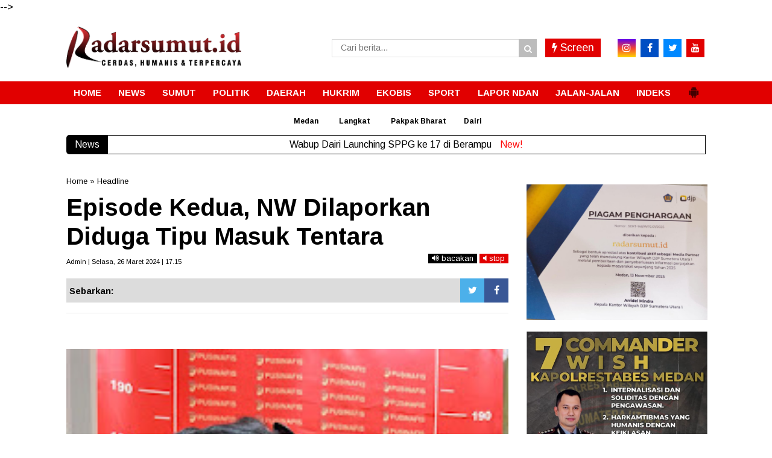

--- FILE ---
content_type: text/html; charset=utf-8
request_url: https://www.google.com/recaptcha/api2/aframe
body_size: 246
content:
<!DOCTYPE HTML><html><head><meta http-equiv="content-type" content="text/html; charset=UTF-8"></head><body><script nonce="NcRIShASc2lcetiDIDQbow">/** Anti-fraud and anti-abuse applications only. See google.com/recaptcha */ try{var clients={'sodar':'https://pagead2.googlesyndication.com/pagead/sodar?'};window.addEventListener("message",function(a){try{if(a.source===window.parent){var b=JSON.parse(a.data);var c=clients[b['id']];if(c){var d=document.createElement('img');d.src=c+b['params']+'&rc='+(localStorage.getItem("rc::a")?sessionStorage.getItem("rc::b"):"");window.document.body.appendChild(d);sessionStorage.setItem("rc::e",parseInt(sessionStorage.getItem("rc::e")||0)+1);localStorage.setItem("rc::h",'1769633383725');}}}catch(b){}});window.parent.postMessage("_grecaptcha_ready", "*");}catch(b){}</script></body></html>

--- FILE ---
content_type: text/javascript; charset=UTF-8
request_url: https://www.radarsumut.id/feeds/posts/default/?orderby=published&alt=json-in-script&callback=showrecentposts5
body_size: 31084
content:
// API callback
showrecentposts5({"version":"1.0","encoding":"UTF-8","feed":{"xmlns":"http://www.w3.org/2005/Atom","xmlns$openSearch":"http://a9.com/-/spec/opensearchrss/1.0/","xmlns$blogger":"http://schemas.google.com/blogger/2008","xmlns$georss":"http://www.georss.org/georss","xmlns$gd":"http://schemas.google.com/g/2005","xmlns$thr":"http://purl.org/syndication/thread/1.0","id":{"$t":"tag:blogger.com,1999:blog-7337199758425901225"},"updated":{"$t":"2026-01-28T20:06:41.904+07:00"},"category":[{"term":"Headline"},{"term":"Polda Sumut"},{"term":"Dairi"},{"term":"Medan"},{"term":"News"},{"term":"Pakpak Bharat"},{"term":"Langkat"},{"term":"Sumut"},{"term":"Hukum"},{"term":"Deliserdang"},{"term":"Politik"},{"term":"New"},{"term":"Hukrim"},{"term":"Headlin"},{"term":"Polda Sumu"},{"term":"Headle"},{"term":"Meda"},{"term":"polda"}],"title":{"type":"text","$t":"RadarSumut.id"},"subtitle":{"type":"html","$t":""},"link":[{"rel":"http://schemas.google.com/g/2005#feed","type":"application/atom+xml","href":"https:\/\/www.radarsumut.id\/feeds\/posts\/default"},{"rel":"self","type":"application/atom+xml","href":"https:\/\/www.blogger.com\/feeds\/7337199758425901225\/posts\/default?alt=json-in-script\u0026orderby=published"},{"rel":"alternate","type":"text/html","href":"https:\/\/www.radarsumut.id\/"},{"rel":"hub","href":"http://pubsubhubbub.appspot.com/"},{"rel":"next","type":"application/atom+xml","href":"https:\/\/www.blogger.com\/feeds\/7337199758425901225\/posts\/default?alt=json-in-script\u0026start-index=26\u0026max-results=25\u0026orderby=published"}],"author":[{"name":{"$t":"Unknown"},"email":{"$t":"noreply@blogger.com"},"gd$image":{"rel":"http://schemas.google.com/g/2005#thumbnail","width":"16","height":"16","src":"https:\/\/img1.blogblog.com\/img\/b16-rounded.gif"}}],"generator":{"version":"7.00","uri":"http://www.blogger.com","$t":"Blogger"},"openSearch$totalResults":{"$t":"6745"},"openSearch$startIndex":{"$t":"1"},"openSearch$itemsPerPage":{"$t":"25"},"entry":[{"id":{"$t":"tag:blogger.com,1999:blog-7337199758425901225.post-469312215725428574"},"published":{"$t":"2026-01-28T20:06:00.004+07:00"},"updated":{"$t":"2026-01-28T20:06:41.796+07:00"},"category":[{"scheme":"http://www.blogger.com/atom/ns#","term":"Dairi"}],"title":{"type":"text","$t":"Wabup Dairi Launching SPPG ke 17 di Berampu "},"content":{"type":"html","$t":"\u003Cp\u003E\u0026nbsp;\u003Ctable align=\"center\" cellpadding=\"0\" cellspacing=\"0\" class=\"tr-caption-container\" style=\"margin-left: auto; margin-right: auto;\"\u003E\u003Ctbody\u003E\u003Ctr\u003E\u003Ctd style=\"text-align: center;\"\u003E\u003Ca href=\"https:\/\/blogger.googleusercontent.com\/img\/b\/R29vZ2xl\/AVvXsEgcO2_TtSrfBXE4k8dPxRuvblrQeG-CX3lZo68D2_3r0Lo5R0652Xnf32AHh8ltLUKOAnC1g9M4l1LmFP0jttj-vZ26a9r0vBNIRCdbRbxrTPNn7MQofl15kS4OJeiyJBjNHeRafNx1wv0X8WL9zDytV-D5iqm_7lhqsPiyrQEsTSTiZ_MCqAgHaH_hOOw\/s1080\/Screenshot_2026-01-28-20-01-37-92_a23b203fd3aafc6dcb84e438dda678b6.jpg\" imageanchor=\"1\" style=\"margin-left: auto; margin-right: auto;\"\u003E\u003Cimg border=\"0\" data-original-height=\"547\" data-original-width=\"1080\" height=\"162\" src=\"https:\/\/blogger.googleusercontent.com\/img\/b\/R29vZ2xl\/AVvXsEgcO2_TtSrfBXE4k8dPxRuvblrQeG-CX3lZo68D2_3r0Lo5R0652Xnf32AHh8ltLUKOAnC1g9M4l1LmFP0jttj-vZ26a9r0vBNIRCdbRbxrTPNn7MQofl15kS4OJeiyJBjNHeRafNx1wv0X8WL9zDytV-D5iqm_7lhqsPiyrQEsTSTiZ_MCqAgHaH_hOOw\/s320\/Screenshot_2026-01-28-20-01-37-92_a23b203fd3aafc6dcb84e438dda678b6.jpg\" width=\"320\" \/\u003E\u003C\/a\u003E\u003C\/td\u003E\u003C\/tr\u003E\u003Ctr\u003E\u003Ctd class=\"tr-caption\" style=\"text-align: center;\"\u003E\u003Cspan style=\"text-align: left;\"\u003EWakil Bupati (Wabup) Dairi Launching SPPG Berkah, Kecamatan Berampu.\u0026nbsp;\u003C\/span\u003E\u003C\/td\u003E\u003C\/tr\u003E\u003C\/tbody\u003E\u003C\/table\u003E\u003C\/p\u003E\u003Cdiv dir=\"auto\"\u003E\u003Cdiv dir=\"auto\"\u003E\u003Cbr \/\u003E\u003C\/div\u003E\u003Cdiv dir=\"auto\"\u003EDairi | radarsumut:\u0026nbsp;\u003C\/div\u003E\u003Cdiv dir=\"auto\"\u003E\u003Cbr \/\u003E\u003C\/div\u003E\u003Cdiv dir=\"auto\"\u003E\u0026nbsp; Wakil Bupati (Wabup) Dairi yang juga sebagai Ketua Satgas MBG Dairi launching SPPG Berkah, Kecamatan Berampu, Rabu (28\/1\/2026). Hingga hari ini, di launchingnya SPPG Berkah yang akan melayani 1.066 penerima manfaat menjadi SPPG yang ke 17 di Dairi.\u0026nbsp;\u003C\/div\u003E\u003Cdiv dir=\"auto\"\u003E\u003Cbr \/\u003E\u003C\/div\u003E\u003Cdiv dir=\"auto\"\u003E\u0026nbsp; Dalam kegiatan tersebut, Wakil Bupati Dairi mengatakan sangat mengapresiasi hadirnya SPPG Berkah di Kecamatan Berampu.\u0026nbsp; Wabup menyampaikan banyak masukan yang di dapatkan dari masyarakat yang sampai kepada tim satgas, diantaranya kehadiran SPPG belum merata dan belum sampai ke desa.\u0026nbsp;\u003C\/div\u003E\u003Cdiv dir=\"auto\"\u003E\u003Cbr \/\u003E\u003C\/div\u003E\u003Cdiv dir=\"auto\"\u003E\u0026nbsp;\"Masukan itu kami terima sebagai tim satgas, namun perlu disampaikan bahwa masyarakat agar bersabar, pemerintah berupaya agar SPPG bisa hadir untuk menjangkau masyarakat. Dalam mendirikan SPPG, banyak prosedur yang harus dilaksanakan, jadi masyarakat harap bersabar,\"ujarnya.\u0026nbsp;\u003C\/div\u003E\u003Cdiv dir=\"auto\"\u003E\u003Cbr \/\u003E\u003C\/div\u003E\u003Cdiv dir=\"auto\"\u003E\u0026nbsp;Lebih lanjut, Wahyu sangat mendukung program dari pemerintah pusat dimana program ini hadir untuk mencegah dan menurunkan stunting.\u0026nbsp;\u003C\/div\u003E\u003Cdiv dir=\"auto\"\u003E\u003Cbr \/\u003E\u003C\/div\u003E\u003Cdiv dir=\"auto\"\u003E\u0026nbsp;Usai melakukan launching, Wahyu membagikan MBG ke sekolah SD Pasi. Turut hadir dalam kegiatan launching Sekretaris Daerah Surung Charles Bantjin, Camat Berampu Candra Efendi Sagala, Staf Ahli TP PKK Dairi Sri Dewi Wahyu Daniel Sagala, Kapolsek Sidikalang, Anggota DPRD Dairi Abdul Gafur Simatupang dan Halim Lumban Batu, Koordinator Wilayah Badan Gizi Nasional (BGN) Dairi dan Pakpak Bharat Pahlawan Nasution, serta Yayasan Arung Mandiri Bersama sebagai Mitra SPPG Berkah Berampu. (*)\u003C\/div\u003E\u003Cdiv dir=\"auto\"\u003E\u003Cbr \/\u003E\u003C\/div\u003E\u003Cdiv dir=\"auto\"\u003E\u003Cbr \/\u003E\u003C\/div\u003E\u003Cdiv dir=\"auto\"\u003E\u003Cbr \/\u003E\u003C\/div\u003E\u003C\/div\u003E"},"link":[{"rel":"edit","type":"application/atom+xml","href":"https:\/\/www.blogger.com\/feeds\/7337199758425901225\/posts\/default\/469312215725428574"},{"rel":"self","type":"application/atom+xml","href":"https:\/\/www.blogger.com\/feeds\/7337199758425901225\/posts\/default\/469312215725428574"},{"rel":"alternate","type":"text/html","href":"https:\/\/www.radarsumut.id\/2026\/01\/wabup-dairi-launching-sppg-ke-17-di.html","title":"Wabup Dairi Launching SPPG ke 17 di Berampu "}],"author":[{"name":{"$t":"P"},"uri":{"$t":"http:\/\/www.blogger.com\/profile\/16475076939497892957"},"email":{"$t":"noreply@blogger.com"},"gd$image":{"rel":"http://schemas.google.com/g/2005#thumbnail","width":"16","height":"16","src":"https:\/\/img1.blogblog.com\/img\/b16-rounded.gif"}}],"media$thumbnail":{"xmlns$media":"http://search.yahoo.com/mrss/","url":"https:\/\/blogger.googleusercontent.com\/img\/b\/R29vZ2xl\/AVvXsEgcO2_TtSrfBXE4k8dPxRuvblrQeG-CX3lZo68D2_3r0Lo5R0652Xnf32AHh8ltLUKOAnC1g9M4l1LmFP0jttj-vZ26a9r0vBNIRCdbRbxrTPNn7MQofl15kS4OJeiyJBjNHeRafNx1wv0X8WL9zDytV-D5iqm_7lhqsPiyrQEsTSTiZ_MCqAgHaH_hOOw\/s72-c\/Screenshot_2026-01-28-20-01-37-92_a23b203fd3aafc6dcb84e438dda678b6.jpg","height":"72","width":"72"}},{"id":{"$t":"tag:blogger.com,1999:blog-7337199758425901225.post-8228179743803352589"},"published":{"$t":"2026-01-28T19:44:00.002+07:00"},"updated":{"$t":"2026-01-28T19:44:14.725+07:00"},"category":[{"scheme":"http://www.blogger.com/atom/ns#","term":"Sumut"}],"title":{"type":"text","$t":"Program 'Berobat Gratis\" Gubsu Bobby Berhasil Raih UHC Award Kategori Pratama dari Pemerintah Pusat"},"content":{"type":"html","$t":"\u003Cp\u003E\u0026nbsp;\u003Ctable align=\"center\" cellpadding=\"0\" cellspacing=\"0\" class=\"tr-caption-container\" style=\"margin-left: auto; margin-right: auto;\"\u003E\u003Ctbody\u003E\u003Ctr\u003E\u003Ctd style=\"text-align: center;\"\u003E\u003Ca href=\"https:\/\/blogger.googleusercontent.com\/img\/b\/R29vZ2xl\/AVvXsEipWYuYYeFmgEu3PqEp1VMonX6HQfSAxldIUtm568HY5Tz3TBgj-YiM9kYQk5ClbbKtBjCayeeTA9hNo482TmbYwonn5jdsmD2CpgjHDCVu6Osjz-4sMYuNn03iFdwmuDtyKQfIDlnipKpqom2k3FYCiYVYpY0l8LsCVPYgBfaNNtKqarN7s3HINDOW6qM\/s1366\/RSUD%20AEK%20KANOPAN%20-2.jpg.jpeg\" imageanchor=\"1\" style=\"margin-left: auto; margin-right: auto;\"\u003E\u003Cimg border=\"0\" data-original-height=\"909\" data-original-width=\"1366\" height=\"213\" src=\"https:\/\/blogger.googleusercontent.com\/img\/b\/R29vZ2xl\/AVvXsEipWYuYYeFmgEu3PqEp1VMonX6HQfSAxldIUtm568HY5Tz3TBgj-YiM9kYQk5ClbbKtBjCayeeTA9hNo482TmbYwonn5jdsmD2CpgjHDCVu6Osjz-4sMYuNn03iFdwmuDtyKQfIDlnipKpqom2k3FYCiYVYpY0l8LsCVPYgBfaNNtKqarN7s3HINDOW6qM\/s320\/RSUD%20AEK%20KANOPAN%20-2.jpg.jpeg\" width=\"320\" \/\u003E\u003C\/a\u003E\u003C\/td\u003E\u003C\/tr\u003E\u003C\/tbody\u003E\u003C\/table\u003EGubernur Sumatera Utara Muhammad Bobby Afif Nasution melakukan kunjungan\u0026nbsp; ke Rumah Sakit Umum Daerah (RSUD) Aek Kanopan, Kabupaten Labura, baru-baru ini.(Ft: Diskominfo Sumut)\u0026nbsp;\u003C\/p\u003E\u003Ctable align=\"center\" cellpadding=\"0\" cellspacing=\"0\" class=\"tr-caption-container\" style=\"margin-left: auto; margin-right: auto;\"\u003E\u003Ctbody\u003E\u003Ctr\u003E\u003Ctd class=\"tr-caption\" style=\"text-align: center;\"\u003E\u003Cdiv dir=\"auto\"\u003E\u003Cbr style=\"font-family: sans-serif; font-size: large; text-align: left;\" \/\u003E\u003C\/div\u003E\u003C\/td\u003E\u003C\/tr\u003E\u003C\/tbody\u003E\u003C\/table\u003E\u003Cdiv dir=\"auto\"\u003E\u003Cdiv dir=\"auto\"\u003E\u003Cbr \/\u003E\u003C\/div\u003E\u003Cdiv dir=\"auto\"\u003EMEDAN | radarsumut:\u0026nbsp;\u003C\/div\u003E\u003Cdiv dir=\"auto\"\u003E\u003Cbr \/\u003E\u003C\/div\u003E\u003Cdiv dir=\"auto\"\u003E\u0026nbsp; Pemerintah Provinsi (Pemprov) Sumatera Utara (Sumut) berhasil meraih penghargaan UHC Award kategori pratama dari pemerintah pusat. Penghargaan tersebut diserahkan langsung oleh Menteri Koordinator Bidang Pemberdayaan Masyarakat Abdul Muhaimin Iskandar di Ballroom JIEXPO Kemayoran, Jakarta, Selasa (27\/1\/2026).\u003C\/div\u003E\u003Cdiv dir=\"auto\"\u003E\u003Cbr \/\u003E\u003C\/div\u003E\u003Cdiv dir=\"auto\"\u003E\u0026nbsp;Di bawah kepemimpinan Gubernur Muhammad Bobby Afif Nasution, Pemprov Sumut memiliki Program Berobat Gratis (PROBIS). Program ini memungkinkan Masyarakat Sumut mendapatkan layanan kesehatan hanya dengan menunjukkan KTP. PROBIS merupakan wujud komitmen Gubernur dalam mendukung Universal Health Coverage (UHC) guna menjamin kesehatan masyarakat Sumut.\u003C\/div\u003E\u003Cdiv dir=\"auto\"\u003E\u003Cbr \/\u003E\u003C\/div\u003E\u003Cdiv dir=\"auto\"\u003E\u0026nbsp; Pada tahun 2025, Sumut berhasil mencapai status Universal Health Coverage (UHC) Prioritas, dua tahun lebih cepat dari target yang direncanakan. Tingkat kepesertaan mencapai 100 %, dengan rasio peserta aktif sebesar 98,6 %. Selain itu, Pemprov Sumut telah menjalin kerja sama layanan berobat gratis dengan 172 rumah sakit, 619 puskesmas, dan 510 klinik di seluruh Sumatera Utara.\u003C\/div\u003E\u003Cdiv dir=\"auto\"\u003E\u003Cbr \/\u003E\u003C\/div\u003E\u003Cdiv dir=\"auto\"\u003E\u0026nbsp;“Pemprov Sumut terus melanjutkan program UHC ini yaitu PROBIS di tahun ini, ini komitmen Bapak Gubernur menjamin layanan kesehatan masyarakat Sumut, yang bisa diakses siapa saja,” kata Asisten\u0026nbsp; Administrasi Umum Muhammad Suib mewakili Gubernur, usai menerima penghargaan UHC Award di JIEXPO.\u003C\/div\u003E\u003Cdiv dir=\"auto\"\u003E\u003Cbr \/\u003E\u003C\/div\u003E\u003Cdiv dir=\"auto\"\u003E\u0026nbsp;Suib juga memastikan pelayanan terkait PROBIS akan terus ditingkatkan. Pemprov Sumut bahkan telah menyediakan layanan pengaduan masyarakat yang siap melayani selama 24 jam.\u003C\/div\u003E\u003Cdiv dir=\"auto\"\u003E\u003Cbr \/\u003E\u003C\/div\u003E\u003Cdiv dir=\"auto\"\u003E\u0026nbsp;“PROBIS sudah berjalan tahun 2025, pada tahun ini kita juga fokus pada peningkatan pelayanan dan kualitas, untuk itu kita siap menerima aduan terkait hal itu,” katanya.\u003C\/div\u003E\u003Cdiv dir=\"auto\"\u003E\u003Cbr \/\u003E\u003C\/div\u003E\u003Cdiv dir=\"auto\"\u003E\u0026nbsp;Sementara itu, Direktur Utama BPJS Kesehatan Ghufron Mukti menyampaikan bahwa peran kepala daerah sangat berpengaruh terhadap capaian UHC nasional yang saat ini mencapai 98 % dari total penduduk Indonesia, dengan tingkat kepesertaan aktif sebesar 81,45 %.\u003C\/div\u003E\u003Cdiv dir=\"auto\"\u003E\u003Cbr \/\u003E\u003C\/div\u003E\u003Cdiv dir=\"auto\"\u003E“Peran kepala daerah memiliki pengaruh langsung terhadap keberhasilan tersebut, khususnya dalam mendorong penduduk untuk terdaftar dan memastikan keberlangsungan kepesertaan aktif melalui dukungan kebijakan dan penganggaran daerah,”tandasnya. (*\/gib)\u0026nbsp;\u003C\/div\u003E\u003Cdiv dir=\"auto\"\u003E\u003Cbr \/\u003E\u003C\/div\u003E\u003Cdiv dir=\"auto\"\u003E\u003Cbr \/\u003E\u003C\/div\u003E\u003C\/div\u003E"},"link":[{"rel":"edit","type":"application/atom+xml","href":"https:\/\/www.blogger.com\/feeds\/7337199758425901225\/posts\/default\/8228179743803352589"},{"rel":"self","type":"application/atom+xml","href":"https:\/\/www.blogger.com\/feeds\/7337199758425901225\/posts\/default\/8228179743803352589"},{"rel":"alternate","type":"text/html","href":"https:\/\/www.radarsumut.id\/2026\/01\/program-berobat-gratis-gubsu-bobby.html","title":"Program 'Berobat Gratis\" Gubsu Bobby Berhasil Raih UHC Award Kategori Pratama dari Pemerintah Pusat"}],"author":[{"name":{"$t":"P"},"uri":{"$t":"http:\/\/www.blogger.com\/profile\/16475076939497892957"},"email":{"$t":"noreply@blogger.com"},"gd$image":{"rel":"http://schemas.google.com/g/2005#thumbnail","width":"16","height":"16","src":"https:\/\/img1.blogblog.com\/img\/b16-rounded.gif"}}],"media$thumbnail":{"xmlns$media":"http://search.yahoo.com/mrss/","url":"https:\/\/blogger.googleusercontent.com\/img\/b\/R29vZ2xl\/AVvXsEipWYuYYeFmgEu3PqEp1VMonX6HQfSAxldIUtm568HY5Tz3TBgj-YiM9kYQk5ClbbKtBjCayeeTA9hNo482TmbYwonn5jdsmD2CpgjHDCVu6Osjz-4sMYuNn03iFdwmuDtyKQfIDlnipKpqom2k3FYCiYVYpY0l8LsCVPYgBfaNNtKqarN7s3HINDOW6qM\/s72-c\/RSUD%20AEK%20KANOPAN%20-2.jpg.jpeg","height":"72","width":"72"}},{"id":{"$t":"tag:blogger.com,1999:blog-7337199758425901225.post-5181697875341471660"},"published":{"$t":"2026-01-28T19:33:00.004+07:00"},"updated":{"$t":"2026-01-28T19:33:17.785+07:00"},"category":[{"scheme":"http://www.blogger.com/atom/ns#","term":"Medan"}],"title":{"type":"text","$t":"Wakil Wali Kota Medan Hadiri Pelantikan Rektor USU "},"content":{"type":"html","$t":"\u003Cp\u003E\u0026nbsp;\u003Ctable align=\"center\" cellpadding=\"0\" cellspacing=\"0\" class=\"tr-caption-container\" style=\"margin-left: auto; margin-right: auto;\"\u003E\u003Ctbody\u003E\u003Ctr\u003E\u003Ctd style=\"text-align: center;\"\u003E\u003Ca href=\"https:\/\/blogger.googleusercontent.com\/img\/b\/R29vZ2xl\/AVvXsEiWH9l93FS0nwUmqJephI_kuxzxyX5ciVuE1PPHOi8yE0pwRQ6YYzyjkeyRJNp5ztXsZCq3OIiCkxKkLciXiGK1iQ_jqhAABd3w1jWI7BTr9nT66WoGL6c2KsWYe-2B-76TvHe8KQxv7UBpnv4at7yVbwB61GFFj1auo_SyVhf41MVAsP7yy1GTfrDswOQ\/s1079\/Screenshot_2026-01-28-19-30-16-92_6012fa4d4ddec268fc5c7112cbb265e7.jpg\" imageanchor=\"1\" style=\"margin-left: auto; margin-right: auto;\"\u003E\u003Cimg border=\"0\" data-original-height=\"664\" data-original-width=\"1079\" height=\"197\" src=\"https:\/\/blogger.googleusercontent.com\/img\/b\/R29vZ2xl\/AVvXsEiWH9l93FS0nwUmqJephI_kuxzxyX5ciVuE1PPHOi8yE0pwRQ6YYzyjkeyRJNp5ztXsZCq3OIiCkxKkLciXiGK1iQ_jqhAABd3w1jWI7BTr9nT66WoGL6c2KsWYe-2B-76TvHe8KQxv7UBpnv4at7yVbwB61GFFj1auo_SyVhf41MVAsP7yy1GTfrDswOQ\/s320\/Screenshot_2026-01-28-19-30-16-92_6012fa4d4ddec268fc5c7112cbb265e7.jpg\" width=\"320\" \/\u003E\u003C\/a\u003E\u003C\/td\u003E\u003C\/tr\u003E\u003Ctr\u003E\u003Ctd class=\"tr-caption\" style=\"text-align: center;\"\u003E\u003Cspan style=\"text-align: left;\"\u003EZakiyuddin Harahap menghadiri upacara pelantikan Rektor Universitas Sumatera Utara (USU) periode 2026–2031.\u0026nbsp;\u003C\/span\u003E\u003C\/td\u003E\u003C\/tr\u003E\u003C\/tbody\u003E\u003C\/table\u003E\u003C\/p\u003E\u003Cdiv dir=\"auto\"\u003E\u003Cdiv dir=\"auto\"\u003E\u003Cbr \/\u003E\u003C\/div\u003E\u003Cdiv dir=\"auto\"\u003E​Medan | radarsumut:\u0026nbsp;\u003C\/div\u003E\u003Cdiv dir=\"auto\"\u003E\u003Cbr \/\u003E\u003C\/div\u003E\u003Cdiv dir=\"auto\"\u003E\u0026nbsp; Wakil Wali Kota Medan, H. Zakiyuddin Harahap, menghadiri upacara pelantikan Rektor Universitas Sumatera Utara (USU) periode 2026–2031 yang berlangsung khidmat di Auditorium USU, Rabu (28\/1\/2026).\u0026nbsp;\u003C\/div\u003E\u003Cdiv dir=\"auto\"\u003E\u003Cbr \/\u003E\u003C\/div\u003E\u003Cdiv dir=\"auto\"\u003E\u0026nbsp; Dalam kesempatan tersebut, Zakiyuddin menyampaikan ucapan selamat dan apresiasi atas terpilihnya kembali Prof. Dr. Muryanto Amin untuk memimpin universitas kebanggaan masyarakat Sumatera Utara tersebut.\u0026nbsp;\u003C\/div\u003E\u003Cdiv dir=\"auto\"\u003E\u003Cbr \/\u003E\u003C\/div\u003E\u003Cdiv dir=\"auto\"\u003E\u0026nbsp;\"Semoga amanah yang diemban dapat dijalankan dengan penuh integritas dan kebijaksanaan, serta membawa Universitas Sumatera Utara semakin maju sebagai pusat pendidikan, riset, dan pengabdian kepada masyarakat,\" ucapnya.\u003C\/div\u003E\u003Cdiv dir=\"auto\"\u003E\u003Cbr \/\u003E\u003C\/div\u003E\u003Cdiv dir=\"auto\"\u003E\u0026nbsp;Zakiyuddin juga berharap kepemimpinan Muryanto dapat melahirkan generasi muda yang unggul, berkarakter, dan berdaya saing, khususnya dalam mendorong pemuda-pemudi Kota Medan untuk terus berprestasi, berinovasi, dan berkontribusi bagi pembangunan daerah dan bangsa.\u003C\/div\u003E\u003Cdiv dir=\"auto\"\u003E\u003Cbr \/\u003E\u003C\/div\u003E\u003Cdiv dir=\"auto\"\u003E​ Pelantikan resmi dilakukan oleh Ketua Majelis Wali Amanat (MWA) USU, Jenderal Polisi (Purn) Agus Andrianto. Dalam pidatonya, Prof. Muryanto Amin menegaskan komitmennya untuk membawa USU bersaing di kancah internasional.\u003C\/div\u003E\u003Cdiv dir=\"auto\"\u003E\u003Cbr \/\u003E\u003C\/div\u003E\u003Cdiv dir=\"auto\"\u003E​ “Tekad untuk menjadikan USU sebagai Universitas berkelas dunia bukan pekerjaan ringan. Tetapi fondasi itu sudah saya mulai pada periode pertama kepemimpinan saya,” ujar Muryanto.\u003C\/div\u003E\u003Cdiv dir=\"auto\"\u003E\u003Cbr \/\u003E\u003C\/div\u003E\u003Cdiv dir=\"auto\"\u003E​ Muryanto juga menekankan bahwa meski mengejar kemajuan global, USU akan tetap memegang teguh identitas kultur lokal bangsa Indonesia. (*)\u0026nbsp;\u003C\/div\u003E\u003Cdiv dir=\"auto\"\u003E\u003Cbr \/\u003E\u003C\/div\u003E\u003Cdiv dir=\"auto\"\u003E\u003Cbr \/\u003E\u003C\/div\u003E\u003Cdiv dir=\"auto\"\u003E\u003Cbr \/\u003E\u003C\/div\u003E\u003Cdiv dir=\"auto\"\u003E\u003Cbr \/\u003E\u003C\/div\u003E\u003C\/div\u003E\u003Cdiv dir=\"auto\"\u003E\u003Cbr \/\u003E\u003C\/div\u003E\u003Cdiv dir=\"auto\"\u003E\u003Cbr style=\"font-family: sans-serif; font-size: large;\" \/\u003E\u003C\/div\u003E"},"link":[{"rel":"edit","type":"application/atom+xml","href":"https:\/\/www.blogger.com\/feeds\/7337199758425901225\/posts\/default\/5181697875341471660"},{"rel":"self","type":"application/atom+xml","href":"https:\/\/www.blogger.com\/feeds\/7337199758425901225\/posts\/default\/5181697875341471660"},{"rel":"alternate","type":"text/html","href":"https:\/\/www.radarsumut.id\/2026\/01\/wakil-wali-kota-medan-hadiri-pelantikan.html","title":"Wakil Wali Kota Medan Hadiri Pelantikan Rektor USU "}],"author":[{"name":{"$t":"P"},"uri":{"$t":"http:\/\/www.blogger.com\/profile\/16475076939497892957"},"email":{"$t":"noreply@blogger.com"},"gd$image":{"rel":"http://schemas.google.com/g/2005#thumbnail","width":"16","height":"16","src":"https:\/\/img1.blogblog.com\/img\/b16-rounded.gif"}}],"media$thumbnail":{"xmlns$media":"http://search.yahoo.com/mrss/","url":"https:\/\/blogger.googleusercontent.com\/img\/b\/R29vZ2xl\/AVvXsEiWH9l93FS0nwUmqJephI_kuxzxyX5ciVuE1PPHOi8yE0pwRQ6YYzyjkeyRJNp5ztXsZCq3OIiCkxKkLciXiGK1iQ_jqhAABd3w1jWI7BTr9nT66WoGL6c2KsWYe-2B-76TvHe8KQxv7UBpnv4at7yVbwB61GFFj1auo_SyVhf41MVAsP7yy1GTfrDswOQ\/s72-c\/Screenshot_2026-01-28-19-30-16-92_6012fa4d4ddec268fc5c7112cbb265e7.jpg","height":"72","width":"72"}},{"id":{"$t":"tag:blogger.com,1999:blog-7337199758425901225.post-2843013674180049452"},"published":{"$t":"2026-01-28T13:28:00.001+07:00"},"updated":{"$t":"2026-01-28T13:28:08.638+07:00"},"category":[{"scheme":"http://www.blogger.com/atom/ns#","term":"Dairi"}],"title":{"type":"text","$t":"Dairi Sehat. Bupati Vickner Terima Penghargaan UHC Awards"},"content":{"type":"html","$t":"\u003Cp\u003E\u0026nbsp;\u003Ctable align=\"center\" cellpadding=\"0\" cellspacing=\"0\" class=\"tr-caption-container\" style=\"margin-left: auto; margin-right: auto;\"\u003E\u003Ctbody\u003E\u003Ctr\u003E\u003Ctd style=\"text-align: center;\"\u003E\u003Ca href=\"https:\/\/blogger.googleusercontent.com\/img\/b\/R29vZ2xl\/AVvXsEjo5X69bGxPw6GNTTa9ZMOoP-40gKOVlvJKkjSBggHs_FGQYWsp9aeAj_a3TRrMyKzbL8zOmB2pgk_TZlTu_HB_s_UA97M49EZ3lS-LJGGjDEQGkoC9pbBcas3e0mbsfxihKfhN9Lqc_6Nuk7XHz9C8BIUPk1H_p6WwPTgRax99WdgfKP8XrUvTygssQGA\/s1054\/Screenshot_2026-01-28-13-24-07-32_a23b203fd3aafc6dcb84e438dda678b6.jpg\" imageanchor=\"1\" style=\"margin-left: auto; margin-right: auto;\"\u003E\u003Cimg border=\"0\" data-original-height=\"1005\" data-original-width=\"1054\" height=\"305\" src=\"https:\/\/blogger.googleusercontent.com\/img\/b\/R29vZ2xl\/AVvXsEjo5X69bGxPw6GNTTa9ZMOoP-40gKOVlvJKkjSBggHs_FGQYWsp9aeAj_a3TRrMyKzbL8zOmB2pgk_TZlTu_HB_s_UA97M49EZ3lS-LJGGjDEQGkoC9pbBcas3e0mbsfxihKfhN9Lqc_6Nuk7XHz9C8BIUPk1H_p6WwPTgRax99WdgfKP8XrUvTygssQGA\/s320\/Screenshot_2026-01-28-13-24-07-32_a23b203fd3aafc6dcb84e438dda678b6.jpg\" width=\"320\" \/\u003E\u003C\/a\u003E\u003C\/td\u003E\u003C\/tr\u003E\u003Ctr\u003E\u003Ctd class=\"tr-caption\" style=\"text-align: center;\"\u003E\u003Cspan style=\"text-align: left;\"\u003EBupati Dairi (Tengah) menerima Penghargaan Universal Health Coverage (UHC) Award Tahun 2026 di Ballroom JIExpo Kemayoran, Jakarta Pusat. (ist)\u0026nbsp;\u003C\/span\u003E\u003C\/td\u003E\u003C\/tr\u003E\u003C\/tbody\u003E\u003C\/table\u003E\u003C\/p\u003E\u003Cp\u003E\u0026nbsp;JAKARTA | radarsumut:\u0026nbsp;\u003C\/p\u003E\u003Cp\u003E\u0026nbsp;Pelayanan Kesehatan Maksimal. Pemerintah Kabupaten (Pemkab Dairi) Dairi menorehkan prestasi di tingkat Nasional dengan meraih penghargaan Universal Health Coverage (UHC) Award Tahun 2026.l di Ballroom JIExpo Kemayoran, Jakarta Pusat, Selasa (27\/01\/2025).\u0026nbsp;\u003C\/p\u003E\u003Cp\u003E\u0026nbsp;Penghargaan diterima langsung oleh Bupati Dairi, Ir. Vickner Sinaga, didampingi Kadis Kesehatan dr. Henry Manik.\u003C\/p\u003E\u003Cp\u003E\u0026nbsp;\"Penghargaan ini adalah bukti komitmen Pemerintah Kabupaten Dairi dalam menghadirkan layanan Kesehatan yang terpadu dan semakin berkualitas bagi masyarakat. Ini\u0026nbsp; adalah capaian dari kerja kita Bersama,\"ucap Bupati usai Acara.\u003C\/p\u003E\u003Cp\u003E\u0026nbsp; \u0026nbsp; Universal Health Coverage Awards diberikan kepada daerah yang dinilai berhasil memastikan sebagian besar penduduknya terlindungi dalam program jaminan Kesehatan, serta menunjukkan komitmen kuat pemerintah Daerah dalam menjamin akses pelayanan Kesehatan yang adil, merata, dan berkelanjutan bagi seluruh Masyarakat.\u003C\/p\u003E\u003Cp\u003E\u0026nbsp; Dengan Raihan UHC Award 2026 ini semakin menegaskan posisi Kabupaten Dairi sebagai kabupaten yang konsisten dalam mendukung program nasional di bidang Kesehatan yang muaranya mewujudkan Kesejahteraan Masyarakat.\u003C\/p\u003E\u003Cp\u003E\u0026nbsp; Acara penganugerahan ini turut dihadiri sejumlah antara lain Menteri Koordinator Pemberdayaan Masyarakat Hj. Muhaimin Iskandar, Menteri Kesehatan Budi Gunadi Sadikin, Wakil Menteri Dalam Negeri Ribka Haluk, Ketua Dewan Jaminan Sosial Nasional (DJSN), Direktur Utama BPJS Kesehatan Prof. Dr. Ali Ghufron Mukti, tokoh nasional, serta para Gubernur, Bupati, dan Walikota dari seluruh Indonesia yang menerima UHC Awards. (*\/Jun)\u0026nbsp;\u003C\/p\u003E"},"link":[{"rel":"edit","type":"application/atom+xml","href":"https:\/\/www.blogger.com\/feeds\/7337199758425901225\/posts\/default\/2843013674180049452"},{"rel":"self","type":"application/atom+xml","href":"https:\/\/www.blogger.com\/feeds\/7337199758425901225\/posts\/default\/2843013674180049452"},{"rel":"alternate","type":"text/html","href":"https:\/\/www.radarsumut.id\/2026\/01\/dairi-sehat-bupati-vickner-terima.html","title":"Dairi Sehat. Bupati Vickner Terima Penghargaan UHC Awards"}],"author":[{"name":{"$t":"P"},"uri":{"$t":"http:\/\/www.blogger.com\/profile\/16475076939497892957"},"email":{"$t":"noreply@blogger.com"},"gd$image":{"rel":"http://schemas.google.com/g/2005#thumbnail","width":"16","height":"16","src":"https:\/\/img1.blogblog.com\/img\/b16-rounded.gif"}}],"media$thumbnail":{"xmlns$media":"http://search.yahoo.com/mrss/","url":"https:\/\/blogger.googleusercontent.com\/img\/b\/R29vZ2xl\/AVvXsEjo5X69bGxPw6GNTTa9ZMOoP-40gKOVlvJKkjSBggHs_FGQYWsp9aeAj_a3TRrMyKzbL8zOmB2pgk_TZlTu_HB_s_UA97M49EZ3lS-LJGGjDEQGkoC9pbBcas3e0mbsfxihKfhN9Lqc_6Nuk7XHz9C8BIUPk1H_p6WwPTgRax99WdgfKP8XrUvTygssQGA\/s72-c\/Screenshot_2026-01-28-13-24-07-32_a23b203fd3aafc6dcb84e438dda678b6.jpg","height":"72","width":"72"}},{"id":{"$t":"tag:blogger.com,1999:blog-7337199758425901225.post-9030777180552488753"},"published":{"$t":"2026-01-28T11:00:00.007+07:00"},"updated":{"$t":"2026-01-28T11:00:57.374+07:00"},"category":[{"scheme":"http://www.blogger.com/atom/ns#","term":"Polda Sumut"}],"title":{"type":"text","$t":"Mobil Water Cannon Brimob Polda Sumut Padamkan Api di PT Garuda Mas Perkasa "},"content":{"type":"html","$t":"\u003Cp\u003E\u0026nbsp;\u003Ctable align=\"center\" cellpadding=\"0\" cellspacing=\"0\" class=\"tr-caption-container\" style=\"margin-left: auto; margin-right: auto;\"\u003E\u003Ctbody\u003E\u003Ctr\u003E\u003Ctd style=\"text-align: center;\"\u003E\u003Ca href=\"https:\/\/blogger.googleusercontent.com\/img\/b\/R29vZ2xl\/AVvXsEiZkIWC2L1cDD4Igw-BJqSmqB04bJPYQ1ACas7K5vfVgEoIDGB-l0S84wXNFdDuEzQLX32DjmZrJhv5ATtNODHyFFlm1GXbr9RMnBDqx6h2LoypBt7aF62XOCJokNi5QKzCdhg0rVx9o2XEa9_m-iO91FaAkVU-FD7erSjzIR5hO0AQoO5FLw4QrIBpZPg\/s1280\/IMG-20260128-WA0089.jpg\" imageanchor=\"1\" style=\"margin-left: auto; margin-right: auto;\"\u003E\u003Cimg border=\"0\" data-original-height=\"720\" data-original-width=\"1280\" height=\"180\" src=\"https:\/\/blogger.googleusercontent.com\/img\/b\/R29vZ2xl\/AVvXsEiZkIWC2L1cDD4Igw-BJqSmqB04bJPYQ1ACas7K5vfVgEoIDGB-l0S84wXNFdDuEzQLX32DjmZrJhv5ATtNODHyFFlm1GXbr9RMnBDqx6h2LoypBt7aF62XOCJokNi5QKzCdhg0rVx9o2XEa9_m-iO91FaAkVU-FD7erSjzIR5hO0AQoO5FLw4QrIBpZPg\/s320\/IMG-20260128-WA0089.jpg\" width=\"320\" \/\u003E\u003C\/a\u003E\u003C\/td\u003E\u003C\/tr\u003E\u003Ctr\u003E\u003Ctd class=\"tr-caption\" style=\"text-align: center;\"\u003E\u003Cspan style=\"text-align: left;\"\u003EMobil Armoured Water Cannon (AWC) Brimob memadamkan Api.\u0026nbsp;\u003C\/span\u003E\u003C\/td\u003E\u003C\/tr\u003E\u003C\/tbody\u003E\u003C\/table\u003E\u003C\/p\u003E\u003Cdiv dir=\"auto\"\u003EMEDAN | radarsumut:\u0026nbsp;\u003C\/div\u003E\u003Cdiv dir=\"auto\"\u003E\u003Cbr \/\u003E\u003C\/div\u003E\u003Cdiv dir=\"auto\"\u003E\u0026nbsp; \u0026nbsp;Gerak cepat. Satuan Brimob Polda Sumatera Utara menunjukkan respons cepat dalam penanganan kebakaran hebat yang melanda PT Garuda Mas Perkasa (Pabrik Swallow) di Jl. KL. Yos Sudarso KM 6,5, Kecamatan Medan Deli, Kota Medan, pada Rabu (28\/01\/2025) malam.\u003C\/div\u003E\u003Cdiv dir=\"auto\"\u003E\u003Cbr \/\u003E\u003C\/div\u003E\u003Cdiv dir=\"auto\"\u003E\u0026nbsp; \u0026nbsp; Mobil Armoured Water Cannon (AWC) milik Satuan Brimob Polda Sumut yang selama ini dikenal sebagai kendaraan taktis pengendali massa, turut dikerahkan untuk membantu proses pemadaman api yang sulit dikendalikan. Selain itu, sebanyak 20 personel Satuan Brimob Polda Sumut juga diterjunkan ke lokasi untuk melaksanakan pengamanan dan pengendalian masyarakat, guna memastikan proses pemadaman berjalan aman dan tidak terganggu.\u003C\/div\u003E\u003Cdiv dir=\"auto\"\u003E\u003Cbr \/\u003E\u003C\/div\u003E\u003Cdiv dir=\"auto\"\u003E\u0026nbsp; Api membesar sekitar pukul 22.00 WIB, setelah sebelumnya terlihat kepulan asap sejak pukul 20.00 WIB. Dalam waktu singkat, kobaran api meluas dan melahap sebagian besar bangunan pabrik, menciptakan pemandangan dramatis seperti lautan api yang membumbung tinggi di tengah kawasan industri tersebut.\u003C\/div\u003E\u003Cdiv dir=\"auto\"\u003E\u003Cbr \/\u003E\u003C\/div\u003E\u003Cdiv dir=\"auto\"\u003E\u0026nbsp;Seorang petugas keamanan di lokasi kejadian mengungkapkan bahwa beberapa kali terdengar suara ledakan dari dalam pabrik, disertai aroma menyengat menyerupai karet terbakar yang tercium hingga ke sepanjang jalan di sekitar lokasi kejadian.\u003C\/div\u003E\u003Cdiv dir=\"auto\"\u003E\u003Cbr \/\u003E\u003C\/div\u003E\u003Cdiv dir=\"auto\"\u003E\u0026nbsp;Hingga pukul 02.30 WIB, Mobil AWC Brimob Polda Sumut beserta personel masih berjibaku di lapangan, bersinergi dengan Dinas Pemadam Kebakaran serta unsur terkait lainnya, untuk memastikan api dapat dikendalikan dan tidak merembet ke area sekitar.\u003C\/div\u003E\u003Cdiv dir=\"auto\"\u003E\u003Cbr \/\u003E\u003C\/div\u003E\u003Cdiv dir=\"auto\"\u003E\u003Cdiv dir=\"auto\"\u003E\u0026nbsp;Komandan Satuan Brimob Polda Sumut, Kombes Rantau Isnur Eka menegaskan bahwa pengerahan tersebut merupakan bagian dari kesiapan Brimob dalam menghadapi berbagai situasi darurat. (Son)\u0026nbsp;\u003C\/div\u003E\u003Cdiv dir=\"auto\"\u003E\u003Cbr \/\u003E\u003C\/div\u003E\u003Cdiv dir=\"auto\"\u003E\u003Cbr \/\u003E\u003C\/div\u003E\u003Cdiv dir=\"auto\"\u003E\u003Cbr style=\"font-family: sans-serif; font-size: large;\" \/\u003E\u003C\/div\u003E\u003C\/div\u003E"},"link":[{"rel":"edit","type":"application/atom+xml","href":"https:\/\/www.blogger.com\/feeds\/7337199758425901225\/posts\/default\/9030777180552488753"},{"rel":"self","type":"application/atom+xml","href":"https:\/\/www.blogger.com\/feeds\/7337199758425901225\/posts\/default\/9030777180552488753"},{"rel":"alternate","type":"text/html","href":"https:\/\/www.radarsumut.id\/2026\/01\/mobil-water-cannon-brimob-polda-sumut.html","title":"Mobil Water Cannon Brimob Polda Sumut Padamkan Api di PT Garuda Mas Perkasa "}],"author":[{"name":{"$t":"P"},"uri":{"$t":"http:\/\/www.blogger.com\/profile\/16475076939497892957"},"email":{"$t":"noreply@blogger.com"},"gd$image":{"rel":"http://schemas.google.com/g/2005#thumbnail","width":"16","height":"16","src":"https:\/\/img1.blogblog.com\/img\/b16-rounded.gif"}}],"media$thumbnail":{"xmlns$media":"http://search.yahoo.com/mrss/","url":"https:\/\/blogger.googleusercontent.com\/img\/b\/R29vZ2xl\/AVvXsEiZkIWC2L1cDD4Igw-BJqSmqB04bJPYQ1ACas7K5vfVgEoIDGB-l0S84wXNFdDuEzQLX32DjmZrJhv5ATtNODHyFFlm1GXbr9RMnBDqx6h2LoypBt7aF62XOCJokNi5QKzCdhg0rVx9o2XEa9_m-iO91FaAkVU-FD7erSjzIR5hO0AQoO5FLw4QrIBpZPg\/s72-c\/IMG-20260128-WA0089.jpg","height":"72","width":"72"}},{"id":{"$t":"tag:blogger.com,1999:blog-7337199758425901225.post-230342165947967450"},"published":{"$t":"2026-01-28T09:17:00.005+07:00"},"updated":{"$t":"2026-01-28T09:17:54.695+07:00"},"category":[{"scheme":"http://www.blogger.com/atom/ns#","term":"Pakpak Bharat"}],"title":{"type":"text","$t":"Tim PTPN IV Kunjungi Pakpak Bharat Bahas Pengembangan Gambir "},"content":{"type":"html","$t":"\u003Cp\u003E\u0026nbsp;\u003Ctable align=\"center\" cellpadding=\"0\" cellspacing=\"0\" class=\"tr-caption-container\" style=\"margin-left: auto; margin-right: auto;\"\u003E\u003Ctbody\u003E\u003Ctr\u003E\u003Ctd style=\"text-align: center;\"\u003E\u003Ca href=\"https:\/\/blogger.googleusercontent.com\/img\/b\/R29vZ2xl\/AVvXsEgHk7WkiGeIFyxakNvauunk7zJ-LiFx2FvKGC8TI-CN9wpVcRL0eOTgzGT4BS_BCsNooS_LBXnSOQvLGq4ZK2YKEV9PdaalBFTOJ1hj0u8SczXSPuisjZFSZ5_TNtuKV3dpHdY04WEj0WLfBWB-4xVOXpMWga5HQ8qb6f1ZSir6EOs1gVt1N0riS_yqzs0\/s1052\/Screenshot_2026-01-28-09-10-25-48_6012fa4d4ddec268fc5c7112cbb265e7.jpg\" imageanchor=\"1\" style=\"margin-left: auto; margin-right: auto;\"\u003E\u003Cimg border=\"0\" data-original-height=\"634\" data-original-width=\"1052\" height=\"193\" src=\"https:\/\/blogger.googleusercontent.com\/img\/b\/R29vZ2xl\/AVvXsEgHk7WkiGeIFyxakNvauunk7zJ-LiFx2FvKGC8TI-CN9wpVcRL0eOTgzGT4BS_BCsNooS_LBXnSOQvLGq4ZK2YKEV9PdaalBFTOJ1hj0u8SczXSPuisjZFSZ5_TNtuKV3dpHdY04WEj0WLfBWB-4xVOXpMWga5HQ8qb6f1ZSir6EOs1gVt1N0riS_yqzs0\/s320\/Screenshot_2026-01-28-09-10-25-48_6012fa4d4ddec268fc5c7112cbb265e7.jpg\" width=\"320\" \/\u003E\u003C\/a\u003E\u003C\/td\u003E\u003C\/tr\u003E\u003Ctr\u003E\u003Ctd class=\"tr-caption\" style=\"text-align: center;\"\u003ETim PTPN IV Kunjungi Pakpak Bharat..\u003C\/td\u003E\u003C\/tr\u003E\u003C\/tbody\u003E\u003C\/table\u003E\u003C\/p\u003E\u003Cdiv dir=\"auto\"\u003EPakpak Bharat| Radarsumut:\u0026nbsp;\u003C\/div\u003E\u003Cdiv dir=\"auto\"\u003E\u003Cbr \/\u003E\u003C\/div\u003E\u003Cdiv dir=\"auto\"\u003E\u0026nbsp; Cek. Senior Advisory Direktorat Hubungan Kelembagaan PT Perkebunan Nusantara IV, Arief Subhan Siregar bersama rombongan mengunjungi Kabupaten Pakpak Bharat, (27\/1).\u0026nbsp;\u003C\/div\u003E\u003Cdiv dir=\"auto\"\u003E\u003Cdiv dir=\"auto\"\u003E\u003Cbr \/\u003E\u003C\/div\u003E\u003Cdiv dir=\"auto\"\u003E\u0026nbsp; Kedatangan Tim PTPN IV guna mematangkan rencana pengembangan dan industri hilir tanaman gambir bergabung bersama tim Universitas Andalas yang telah tiba sebelumnya untuk melaksanakan kajian mendalam terkait rencana ini.\u003C\/div\u003E\u003Cdiv dir=\"auto\"\u003E\u003Cbr \/\u003E\u003C\/div\u003E\u003Cdiv dir=\"auto\"\u003E\u0026nbsp; Bupati Pakpak Bharat, Jalan Berutu selaku Sekretaris Daerah mewakili Bupati menyampaikan selamat datang, serta menyampaikan ekspose data terbaru persiapan pengembangan lahan penanaman gambir serta calon lokasi pembangunan pabrik gambir.\u003C\/div\u003E\u003Cdiv dir=\"auto\"\u003E\u003Cbr \/\u003E\u003C\/div\u003E\u003Cdiv dir=\"auto\"\u003E\u0026nbsp;Potensi utama kami saat ini memang gambir, lalu ada kafur, kemenyan dan kopi. Tetapi memang dari dulu kami agak sulit mengembangkan gambir ini, dikarenakan antara lain dukungan disektor pasar yang kurang. Saat ini kami banyak membantu dengan memberikan mesin press, namun hasilnya masih juga kurang bergerak maju. Wilayah Pakpak Bharat secara umum memang cocok untuk tanaman gambir. Kami siap dan menunggu arahan - arahan baik dari PTPN maupun Universitas Andalas.\u003C\/div\u003E\u003Cdiv dir=\"auto\"\u003E\u003Cbr \/\u003E\u003C\/div\u003E\u003Cdiv dir=\"auto\"\u003E\u0026nbsp;\" Harapan kami jangan sampai pembangunan pabrik gambir ini tertunda, ini adalah momen yang sangat tepat untuk mendongkrak perekonomian masyarakat,\" ucap Sekda.\u0026nbsp;\u0026nbsp;\u003C\/div\u003E\u003Cdiv dir=\"auto\"\u003E\u003Cbr \/\u003E\u003C\/div\u003E\u003Cdiv dir=\"auto\"\u003E\u0026nbsp; Kami dari PTPN IV mendapat penugasan untuk membantu pengembangan industri hilir gambir ini. Namun kita perlu memperkuat dulu sektor hulunya. Persoalan sekarang pasar gambir ini masih terfokus ke Negara India. Oleh karenanya semua proses hilirisasi gambir masih menyesuaikan dengan kebutuhan ekspor ke sana,\"ucap Arief.\u0026nbsp;\u003C\/div\u003E\u003Cdiv dir=\"auto\"\u003E\u003Cbr \/\u003E\u003C\/div\u003E\u003Cdiv dir=\"auto\"\u003E\u0026nbsp;Hari ini juga telah dilaksanakan kunjungan lapangan untuk melihat langsung potensi lahan dan potensi pengembangan gambir di kecamatan Sitellu Tali Urang Julu, Salak, Pergetteng-Getteng Sengkut, serta tinjauan lapangan lokasi pembangunan pabrik gambir di kecamatan Siempat Rube. (disk\/Lin) .\u0026nbsp;\u003C\/div\u003E\u003Cdiv dir=\"auto\"\u003E\u003Cbr \/\u003E\u003C\/div\u003E\u003Cdiv dir=\"auto\"\u003E\u003Cbr \/\u003E\u003C\/div\u003E\u003Cdiv dir=\"auto\"\u003E\u003Cbr style=\"font-family: sans-serif; font-size: large;\" \/\u003E\u003C\/div\u003E\u003C\/div\u003E"},"link":[{"rel":"edit","type":"application/atom+xml","href":"https:\/\/www.blogger.com\/feeds\/7337199758425901225\/posts\/default\/230342165947967450"},{"rel":"self","type":"application/atom+xml","href":"https:\/\/www.blogger.com\/feeds\/7337199758425901225\/posts\/default\/230342165947967450"},{"rel":"alternate","type":"text/html","href":"https:\/\/www.radarsumut.id\/2026\/01\/tim-ptpn-iv-kunjungi-pakpak-bharat.html","title":"Tim PTPN IV Kunjungi Pakpak Bharat Bahas Pengembangan Gambir "}],"author":[{"name":{"$t":"P"},"uri":{"$t":"http:\/\/www.blogger.com\/profile\/16475076939497892957"},"email":{"$t":"noreply@blogger.com"},"gd$image":{"rel":"http://schemas.google.com/g/2005#thumbnail","width":"16","height":"16","src":"https:\/\/img1.blogblog.com\/img\/b16-rounded.gif"}}],"media$thumbnail":{"xmlns$media":"http://search.yahoo.com/mrss/","url":"https:\/\/blogger.googleusercontent.com\/img\/b\/R29vZ2xl\/AVvXsEgHk7WkiGeIFyxakNvauunk7zJ-LiFx2FvKGC8TI-CN9wpVcRL0eOTgzGT4BS_BCsNooS_LBXnSOQvLGq4ZK2YKEV9PdaalBFTOJ1hj0u8SczXSPuisjZFSZ5_TNtuKV3dpHdY04WEj0WLfBWB-4xVOXpMWga5HQ8qb6f1ZSir6EOs1gVt1N0riS_yqzs0\/s72-c\/Screenshot_2026-01-28-09-10-25-48_6012fa4d4ddec268fc5c7112cbb265e7.jpg","height":"72","width":"72"}},{"id":{"$t":"tag:blogger.com,1999:blog-7337199758425901225.post-4711556188886160149"},"published":{"$t":"2026-01-27T21:43:00.002+07:00"},"updated":{"$t":"2026-01-27T21:43:19.754+07:00"},"category":[{"scheme":"http://www.blogger.com/atom/ns#","term":"Sumut"}],"title":{"type":"text","$t":"Gubsu Bobby minta Daerah Percepat Pemulihan Pasca Bencana "},"content":{"type":"html","$t":"\u003Cp\u003E\u0026nbsp;\u003Ctable align=\"center\" cellpadding=\"0\" cellspacing=\"0\" class=\"tr-caption-container\" style=\"margin-left: auto; margin-right: auto;\"\u003E\u003Ctbody\u003E\u003Ctr\u003E\u003Ctd style=\"text-align: center;\"\u003E\u003Ca href=\"https:\/\/blogger.googleusercontent.com\/img\/b\/R29vZ2xl\/AVvXsEgcqoXwwiq_JGu_CCe1tcgM9OV3aDTBvUR29Tc99WgppeLEy4EGMvK2KuFcP5wADl3sFt5N87Pp1yGXuPiDTg2Ya7EJeBM3wn6daNcUhOX2029V8PiLKIKknZLPTL17_IUYKgFMBYqMbNEnMWSoMOgyL6S0J4VDra0CkckltqRgUkc7Q8PyC-fm4aNQ_NA\/s3000\/R3P%20dan%20data%20BNBA%203.jpg\" imageanchor=\"1\" style=\"margin-left: auto; margin-right: auto;\"\u003E\u003Cimg border=\"0\" data-original-height=\"2000\" data-original-width=\"3000\" height=\"213\" src=\"https:\/\/blogger.googleusercontent.com\/img\/b\/R29vZ2xl\/AVvXsEgcqoXwwiq_JGu_CCe1tcgM9OV3aDTBvUR29Tc99WgppeLEy4EGMvK2KuFcP5wADl3sFt5N87Pp1yGXuPiDTg2Ya7EJeBM3wn6daNcUhOX2029V8PiLKIKknZLPTL17_IUYKgFMBYqMbNEnMWSoMOgyL6S0J4VDra0CkckltqRgUkc7Q8PyC-fm4aNQ_NA\/s320\/R3P%20dan%20data%20BNBA%203.jpg\" width=\"320\" \/\u003E\u003C\/a\u003E\u003C\/td\u003E\u003C\/tr\u003E\u003C\/tbody\u003E\u003C\/table\u003EGubernur Sumatera Utara (Sumut) Muhammad Bobby Afif Nasution memimpin Rapat Percepatan Pemulihan Pascabencana, di Aula Kantor Badan Penghubung, Jakarta.\u0026nbsp; (DISKOMINFO SUMUT)\u0026nbsp;\u003C\/p\u003E\u003Ctable align=\"center\" cellpadding=\"0\" cellspacing=\"0\" class=\"tr-caption-container\" style=\"margin-left: auto; margin-right: auto;\"\u003E\u003Ctbody\u003E\u003Ctr\u003E\u003Ctd class=\"tr-caption\" style=\"text-align: center;\"\u003E\u003Cdiv dir=\"auto\"\u003E\u003Cbr style=\"font-family: sans-serif; font-size: large; text-align: left;\" \/\u003E\u003C\/div\u003E\u003C\/td\u003E\u003C\/tr\u003E\u003C\/tbody\u003E\u003C\/table\u003E\u003Cdiv dir=\"auto\"\u003E\u003Cdiv dir=\"auto\"\u003E\u003Cbr \/\u003E\u003C\/div\u003E\u003Cdiv dir=\"auto\"\u003EJAKARTA | radarsumut:\u0026nbsp;\u003C\/div\u003E\u003Cdiv dir=\"auto\"\u003E\u003Cbr \/\u003E\u003C\/div\u003E\u003Cdiv dir=\"auto\"\u003E\u0026nbsp; \u0026nbsp;Gubernur Sumatera Utara (Sumut) Muhammad Bobby Afif Nasution meminta kabupaten\/kota yang terdampak bencana agar segera menyelesaikan dua dokumen utama dalam rangka percepatan pemulihan pascabencana. Dua dokumen tersebut adalah Rencana Rehabilitasi dan Rekonstruksi Pascabencana (R3P) serta data By Name By Address (BNBA).\u003C\/div\u003E\u003Cdiv dir=\"auto\"\u003E\u003Cbr \/\u003E\u003C\/div\u003E\u003Cdiv dir=\"auto\"\u003E\u0026nbsp; Kedua dokumen ini menjadi acuan bagi pemerintah pusat dalam menyalurkan bantuan kepada korban bencana banjir dan longsor yang terjadi pada akhir November 2025 lalu. Bantuan yang disalurkan antara lain berupa dana tunggu hunian (DTH), stimulus ekonomi, pembangunan hunian tetap (huntap), bantuan mebeler rumah, dan bantuan lainnya.\u003C\/div\u003E\u003Cdiv dir=\"auto\"\u003E\u003Cbr \/\u003E\u003C\/div\u003E\u003Cdiv dir=\"auto\"\u003E\u0026nbsp;Hingga saat ini, masih terdapat dua daerah yang belum menyelesaikan dokumen R3P. Bobby pun meminta agar penyusunan dokumen tersebut segera dirampungkan.\u003C\/div\u003E\u003Cdiv dir=\"auto\"\u003E\u003Cbr \/\u003E\u003C\/div\u003E\u003Cdiv dir=\"auto\"\u003E\u0026nbsp;\"Buat datanya secepat dan setepat mungkin, sebentar lagi Ramadan, kita ingin Masyarakat nyaman beribadah, kemudian Idulfitri, kita tak mau Masyarakat kita masih dalam situasi bencana saat Hari Raya,\"ujarnya di Aula Kantor Badan Penghubung, Jakarta, Selasa (27\/1\/2026).\u003C\/div\u003E\u003Cdiv dir=\"auto\"\u003E\u003Cbr \/\u003E\u003C\/div\u003E\u003Cdiv dir=\"auto\"\u003E\u0026nbsp;Untuk memastikan keakuratan data, Bobby meminta pemerintah kabupaten\/kota berkolaborasi dengan Forum Koordinasi Pimpinan Daerah (Forkopimda) serta Badan Pusat Statistik (BPS). Hal ini penting agar data yang disusun valid serta tidak menimbulkan persoalan hukum maupun maladministrasi.\u003C\/div\u003E\u003Cdiv dir=\"auto\"\u003E\u003Cbr \/\u003E\u003C\/div\u003E\u003Cdiv dir=\"auto\"\u003E\u0026nbsp;\"Berkolaborasi dengan Forkopimda, TNI, Polri, Kejaksaan agar data tersebut valid dan benar secara administrasi, kemudian nanti dilanjutkan verifikasi BPS, karena itu kita perlu kerja lebih cepat,\"Tandasnya.\u0026nbsp;\u003C\/div\u003E\u003Cdiv dir=\"auto\"\u003E\u003Cbr \/\u003E\u003C\/div\u003E\u003Cdiv dir=\"auto\"\u003E\u0026nbsp;Rapat tersebut dihadiri seluruh kepala daerah yang terdampak bencana, antara lain Bupati Tapanuli Utara Jonius Taripar P Hutabarat, Bupati Tapanuli Selatan Gus Irawan Pasaribu, Bupati Tapanuli Tengah Masinton Pasaribu, serta bupati dan walikota lainnya. Turut hadir pula organisasi perangkat daerah (OPD) terkait dari Pemprov Sumut dan pemerintah kabupaten\/kota. (*\/gib)\u0026nbsp;\u003C\/div\u003E\u003Cdiv dir=\"auto\"\u003E\u003Cbr \/\u003E\u003C\/div\u003E\u003Cdiv dir=\"auto\"\u003E\u003Cbr \/\u003E\u003C\/div\u003E\u003C\/div\u003E"},"link":[{"rel":"edit","type":"application/atom+xml","href":"https:\/\/www.blogger.com\/feeds\/7337199758425901225\/posts\/default\/4711556188886160149"},{"rel":"self","type":"application/atom+xml","href":"https:\/\/www.blogger.com\/feeds\/7337199758425901225\/posts\/default\/4711556188886160149"},{"rel":"alternate","type":"text/html","href":"https:\/\/www.radarsumut.id\/2026\/01\/gubsu-bobby-minta-daerah-percepat.html","title":"Gubsu Bobby minta Daerah Percepat Pemulihan Pasca Bencana "}],"author":[{"name":{"$t":"P"},"uri":{"$t":"http:\/\/www.blogger.com\/profile\/16475076939497892957"},"email":{"$t":"noreply@blogger.com"},"gd$image":{"rel":"http://schemas.google.com/g/2005#thumbnail","width":"16","height":"16","src":"https:\/\/img1.blogblog.com\/img\/b16-rounded.gif"}}],"media$thumbnail":{"xmlns$media":"http://search.yahoo.com/mrss/","url":"https:\/\/blogger.googleusercontent.com\/img\/b\/R29vZ2xl\/AVvXsEgcqoXwwiq_JGu_CCe1tcgM9OV3aDTBvUR29Tc99WgppeLEy4EGMvK2KuFcP5wADl3sFt5N87Pp1yGXuPiDTg2Ya7EJeBM3wn6daNcUhOX2029V8PiLKIKknZLPTL17_IUYKgFMBYqMbNEnMWSoMOgyL6S0J4VDra0CkckltqRgUkc7Q8PyC-fm4aNQ_NA\/s72-c\/R3P%20dan%20data%20BNBA%203.jpg","height":"72","width":"72"}},{"id":{"$t":"tag:blogger.com,1999:blog-7337199758425901225.post-7379847974012583753"},"published":{"$t":"2026-01-27T21:38:00.001+07:00"},"updated":{"$t":"2026-01-27T21:38:13.004+07:00"},"category":[{"scheme":"http://www.blogger.com/atom/ns#","term":"Dairi"}],"title":{"type":"text","$t":"Wujud Nyata Kekompakkan, Warga Desa Jumagerat Gotong-Royong Perbaiki Jalan"},"content":{"type":"html","$t":"\u003Cp\u003E\u0026nbsp;\u003Ctable align=\"center\" cellpadding=\"0\" cellspacing=\"0\" class=\"tr-caption-container\" style=\"margin-left: auto; margin-right: auto;\"\u003E\u003Ctbody\u003E\u003Ctr\u003E\u003Ctd style=\"text-align: center;\"\u003E\u003Ca href=\"https:\/\/blogger.googleusercontent.com\/img\/b\/R29vZ2xl\/AVvXsEjuiM1U7_DtjaYeiAEe9NiobJbPlLMqZVaIqCcA5xUE4g1mslWRyUj7o5Hz7ZiCDMe1qOtzsd0b4cDk1MuzdHGe-VHY7lLIOHXEeZVSsOtQI64KlCNVBq6XQVN1tvynpRSUqlnFTR9IPGuSIWa5q8UlIrc7oUxE2q3ZuN0_ES9Fw0dqJLAkfl-3HAEY3qI\/s1250\/Screenshot_2026-01-27-21-33-10-69_a23b203fd3aafc6dcb84e438dda678b6.jpg\" imageanchor=\"1\" style=\"margin-left: auto; margin-right: auto;\"\u003E\u003Cimg border=\"0\" data-original-height=\"1250\" data-original-width=\"1054\" height=\"320\" src=\"https:\/\/blogger.googleusercontent.com\/img\/b\/R29vZ2xl\/AVvXsEjuiM1U7_DtjaYeiAEe9NiobJbPlLMqZVaIqCcA5xUE4g1mslWRyUj7o5Hz7ZiCDMe1qOtzsd0b4cDk1MuzdHGe-VHY7lLIOHXEeZVSsOtQI64KlCNVBq6XQVN1tvynpRSUqlnFTR9IPGuSIWa5q8UlIrc7oUxE2q3ZuN0_ES9Fw0dqJLAkfl-3HAEY3qI\/s320\/Screenshot_2026-01-27-21-33-10-69_a23b203fd3aafc6dcb84e438dda678b6.jpg\" width=\"270\" \/\u003E\u003C\/a\u003E\u003C\/td\u003E\u003C\/tr\u003E\u003Ctr\u003E\u003Ctd class=\"tr-caption\" style=\"text-align: center;\"\u003E\u003Cspan style=\"text-align: left;\"\u003EWarga Desa Jumagerat tepatnya Dusun Buluh Rintang, Kecamatan Tigalingga Gotong royong.\u0026nbsp;\u003C\/span\u003E\u003C\/td\u003E\u003C\/tr\u003E\u003C\/tbody\u003E\u003C\/table\u003E\u003C\/p\u003E\u003Cdiv dir=\"auto\"\u003EDAIRI | radarsumut:\u0026nbsp;\u003C\/div\u003E\u003Cdiv dir=\"auto\"\u003E\u003Cbr \/\u003E\u003C\/div\u003E\u003Cdiv dir=\"auto\"\u003E\u0026nbsp; Ide untuk kemajuan. Warga Desa Jumagerat tepatnya Dusun Buluh Rintang, Kecamatan Tigalingga melakukan aksi gotong-royong\u0026nbsp; perbaikan\u0026nbsp; parit di dua titik sepanjang\u0026nbsp; 12 m dan 6 m serta perbaikan badan jalan dengan cara cor semen sepanjang kurang lebih 35 m x 2 m di titik pertama dan 15 m x 2 m dititik kedua.\u003C\/div\u003E\u003Cdiv dir=\"auto\"\u003E\u003Cbr \/\u003E\u003C\/div\u003E\u003Cdiv dir=\"auto\"\u003E\u0026nbsp; \u0026nbsp;Camat Tigalingga, Saut Marganda Sinaga, Selasa (27\/1\/2026) menyampaikan, aksi gotong-royong ini murni merupakan ide dan inisiasi dari kepala Desa, tokoh masyarakat, seperti Ust. Ali Pasaribu, tokoh Agama\u0026nbsp; masyarakat, dan para pengusaha yang dibantu oleh Anggota DPR-RI, Ir. H Tifatul Sembiring.\u003C\/div\u003E\u003Cdiv dir=\"auto\"\u003E\u003Cbr \/\u003E\u003C\/div\u003E\u003Cdiv dir=\"auto\"\u003E\u0026nbsp;\"Ya, aksi gotong-royong ini merupakan ide masyarakat, sebagaimana digaungkan oleh Bapak Bupati Vickner Sinaga, ditengah keterbatasan anggaran salah satu solusi adalah bergotong-royong. Gotong-royong masyarakat dalam membangun jalan ini adalah wujud nyata kepedulian sosial, solidaritas, dan swadaya warga untuk meningkatkan infrastruktur Desa secara mandiri. Tentu kita dari Pemerintah Kecamatan turut mendukungnya termasuk dalam mempererat silaturahmi,\u0026nbsp; serta mempermudah akses transportasi, tani, maupun mobilitas ekonomi warga,\"Tandasnya.\u0026nbsp;\u003C\/div\u003E\u003Cdiv dir=\"auto\"\u003E\u003Cbr \/\u003E\u003C\/div\u003E\u003Cdiv dir=\"auto\"\u003E\u0026nbsp;Saut menjelaskan, semua pendanaan kegiatan gotong-royong ini didukung oleh anak perantau dari Desa Jumagerat, Dusun Buluh Rintang dan sumbangan masyarakat. Dan berdasarkan laporan Kepala Desa, hingga saat ini, dana yang sudah terkumpul sebesar Rp. 60.000.000.Diinformasikan, perbaikan jalan ini juga dibantu oleh Dinas PUTR dengan menurunkan mesin molen cor. (Disk\/Jun)\u0026nbsp;\u003C\/div\u003E\u003Cdiv dir=\"auto\"\u003E\u003Cbr \/\u003E\u003C\/div\u003E\u003Cdiv dir=\"auto\"\u003E\u003Cbr style=\"font-family: sans-serif; font-size: large;\" \/\u003E\u003C\/div\u003E\u003Cp\u003E\u003Cbr \/\u003E\u003C\/p\u003E"},"link":[{"rel":"edit","type":"application/atom+xml","href":"https:\/\/www.blogger.com\/feeds\/7337199758425901225\/posts\/default\/7379847974012583753"},{"rel":"self","type":"application/atom+xml","href":"https:\/\/www.blogger.com\/feeds\/7337199758425901225\/posts\/default\/7379847974012583753"},{"rel":"alternate","type":"text/html","href":"https:\/\/www.radarsumut.id\/2026\/01\/wujud-nyata-kekompakkan-warga-desa.html","title":"Wujud Nyata Kekompakkan, Warga Desa Jumagerat Gotong-Royong Perbaiki Jalan"}],"author":[{"name":{"$t":"P"},"uri":{"$t":"http:\/\/www.blogger.com\/profile\/16475076939497892957"},"email":{"$t":"noreply@blogger.com"},"gd$image":{"rel":"http://schemas.google.com/g/2005#thumbnail","width":"16","height":"16","src":"https:\/\/img1.blogblog.com\/img\/b16-rounded.gif"}}],"media$thumbnail":{"xmlns$media":"http://search.yahoo.com/mrss/","url":"https:\/\/blogger.googleusercontent.com\/img\/b\/R29vZ2xl\/AVvXsEjuiM1U7_DtjaYeiAEe9NiobJbPlLMqZVaIqCcA5xUE4g1mslWRyUj7o5Hz7ZiCDMe1qOtzsd0b4cDk1MuzdHGe-VHY7lLIOHXEeZVSsOtQI64KlCNVBq6XQVN1tvynpRSUqlnFTR9IPGuSIWa5q8UlIrc7oUxE2q3ZuN0_ES9Fw0dqJLAkfl-3HAEY3qI\/s72-c\/Screenshot_2026-01-27-21-33-10-69_a23b203fd3aafc6dcb84e438dda678b6.jpg","height":"72","width":"72"}},{"id":{"$t":"tag:blogger.com,1999:blog-7337199758425901225.post-7170331700537078304"},"published":{"$t":"2026-01-27T14:48:00.001+07:00"},"updated":{"$t":"2026-01-27T14:48:51.154+07:00"},"category":[{"scheme":"http://www.blogger.com/atom/ns#","term":"Polda Sumut"}],"title":{"type":"text","$t":"Nipu Toke, Warga Deliserdang 'Nginap' di Polsek Area "},"content":{"type":"html","$t":"\u003Cp\u003E\u0026nbsp;\u003Ctable align=\"center\" cellpadding=\"0\" cellspacing=\"0\" class=\"tr-caption-container\" style=\"margin-left: auto; margin-right: auto;\"\u003E\u003Ctbody\u003E\u003Ctr\u003E\u003Ctd style=\"text-align: center;\"\u003E\u003Ca href=\"https:\/\/blogger.googleusercontent.com\/img\/b\/R29vZ2xl\/AVvXsEioxRKqZ1AkYQTEOCLV_V3UHzJ8Wp_jiX1FFdpYgKNjRqL87XL8-EHIrGwv6cyVunB6jJgQGNz3NBYRXZv_IoRmy_f5j5nEp4HtI5Q5nX1lK8FkNX3WEIxJBR1OM-X2y8lhnRabxub9NuKrMHZXqXEzGQVf-HxSJnvGB4qxeeWkjcaRRSU7PdZcnQegU7A\/s1144\/IMG_20260127_141450.jpg\" imageanchor=\"1\" style=\"margin-left: auto; margin-right: auto;\"\u003E\u003Cimg border=\"0\" data-original-height=\"1144\" data-original-width=\"1040\" height=\"320\" src=\"https:\/\/blogger.googleusercontent.com\/img\/b\/R29vZ2xl\/AVvXsEioxRKqZ1AkYQTEOCLV_V3UHzJ8Wp_jiX1FFdpYgKNjRqL87XL8-EHIrGwv6cyVunB6jJgQGNz3NBYRXZv_IoRmy_f5j5nEp4HtI5Q5nX1lK8FkNX3WEIxJBR1OM-X2y8lhnRabxub9NuKrMHZXqXEzGQVf-HxSJnvGB4qxeeWkjcaRRSU7PdZcnQegU7A\/s320\/IMG_20260127_141450.jpg\" width=\"291\" \/\u003E\u003C\/a\u003E\u003C\/td\u003E\u003C\/tr\u003E\u003Ctr\u003E\u003Ctd class=\"tr-caption\" style=\"text-align: center;\"\u003EPelaku\u0026nbsp;\u003C\/td\u003E\u003C\/tr\u003E\u003C\/tbody\u003E\u003C\/table\u003E\u003C\/p\u003E\u003Cdiv dir=\"auto\"\u003E\u003Cdiv dir=\"auto\"\u003EMEDAN| radarsumut:\u0026nbsp;\u003C\/div\u003E\u003Cdiv dir=\"auto\"\u003E\u003Cbr \/\u003E\u003C\/div\u003E\u003Cdiv dir=\"auto\"\u003E\u0026nbsp; Niat Baik Berujung Jahat. Itulah yang dialami oleh Mar (45) warga Jln Bersama, Medan Tembung. Pasalnya, Raja (22) melarikan Uang dan Sepeda Motor miliknya. Kepercayaan kepada Raja Luntur.\u0026nbsp;\u003C\/div\u003E\u003Cdiv dir=\"auto\"\u003E\u003Cbr \/\u003E\u003C\/div\u003E\u003Cdiv dir=\"auto\"\u003E\u0026nbsp;Korbanpun melapor ke Polsek Medan Area sesuai LP\/B\/741\/XI\/2025\/SPKT\/POLSEK MEDAN AREA \/POLRESTABES MEDAN\/POLDASU Tgl.9 Nopember 2025.\u0026nbsp;\u003C\/div\u003E\u003Cdiv dir=\"auto\"\u003E\u003Cbr \/\u003E\u003C\/div\u003E\u003Cdiv dir=\"auto\"\u003E\u0026nbsp; Kapolsek Medan Area, Kompol Ainul Yaqin menuturkan penangkapan Pelaku hari Sabtu tanggal 24 Januari\u0026nbsp; 2026 sekira Pukul 08.30 Wib.\u0026nbsp;\u003C\/div\u003E\u003Cdiv dir=\"auto\"\u003ETim mendapatkan informasi bahwa pelaku berada di Jln. Kapten Muslim Kel. Sei Siskamling C II. Kec. Medan Helvetia sedang duduk di tempat penjualan buah.\u0026nbsp;\u003C\/div\u003E\u003Cdiv dir=\"auto\"\u003EKemudian personil mengintrogasi pelaku dan mengakuinya.\u0026nbsp;\u003C\/div\u003E\u003Cdiv dir=\"auto\"\u003E\u003Cbr \/\u003E\u003C\/div\u003E\u003Cdiv dir=\"auto\"\u003E\u0026nbsp;\"Pelaku diamankan di Jl. Kapten Muslim Pajak Kelambir\u0026nbsp; Kel. sei Sikambing Kec. Medan Helvetia. Kami juga mengamankan Sepeda Motor dan HP,\"ujarnya.\u0026nbsp;\u003C\/div\u003E\u003Cdiv dir=\"auto\"\u003E\u003Cbr \/\u003E\u003C\/div\u003E\u003Cdiv dir=\"auto\"\u003E\u0026nbsp;Mantan Wakasat Reskrim Polrestabes Medan itu menjelaskan Kejadian berawal Pada hari Minggu tanggal 09 Nopember 2025 Sekira pukul 09 00 Wib. Korban menyuruh pelaku untuk mengambil uang penjualan Roti Bakery ke jalan Suasa Raya Mabar hilir cabang Amirah Bakery. Pelaku kemudian menjumpai Saksi di lokasi jalan Panglima Denai Untuk meminta bon hasil penjualan Roti pelaku.\u0026nbsp; Kemudian saksi memberikan rincian bon yang akan diambil Pelaku, kemudian Pelaku pergi sendirian dengan mengendarai becak mesin barang UMKM Amirah Bakery.\u0026nbsp;\u003C\/div\u003E\u003Cdiv dir=\"auto\"\u003ENamun sampai\u0026nbsp; Rabu 12 November 2025 pukul 21.00 Wib Pelaku tidak kembali ke rumah Korban.\u0026nbsp;\u003C\/div\u003E\u003Cdiv dir=\"auto\"\u003E\u003Cbr \/\u003E\u003C\/div\u003E\u003Cdiv dir=\"auto\"\u003E\u0026nbsp;\" Kami Polsek Medan Area siap Memberikan Rasa Aman kepada Masyarakat,\"Pungkasnya. (Son)\u003C\/div\u003E\u003Cdiv dir=\"auto\"\u003E\u003Cbr \/\u003E\u003C\/div\u003E\u003Cdiv dir=\"auto\"\u003E\u003Cbr \/\u003E\u003C\/div\u003E\u003Cdiv dir=\"auto\"\u003E\u003Cbr style=\"font-family: sans-serif; font-size: large;\" \/\u003E\u003C\/div\u003E\u003C\/div\u003E\u003Cp\u003E\u003Cbr \/\u003E\u003C\/p\u003E"},"link":[{"rel":"edit","type":"application/atom+xml","href":"https:\/\/www.blogger.com\/feeds\/7337199758425901225\/posts\/default\/7170331700537078304"},{"rel":"self","type":"application/atom+xml","href":"https:\/\/www.blogger.com\/feeds\/7337199758425901225\/posts\/default\/7170331700537078304"},{"rel":"alternate","type":"text/html","href":"https:\/\/www.radarsumut.id\/2026\/01\/nipu-toke-warga-deliserdang-nginap-di.html","title":"Nipu Toke, Warga Deliserdang 'Nginap' di Polsek Area "}],"author":[{"name":{"$t":"P"},"uri":{"$t":"http:\/\/www.blogger.com\/profile\/16475076939497892957"},"email":{"$t":"noreply@blogger.com"},"gd$image":{"rel":"http://schemas.google.com/g/2005#thumbnail","width":"16","height":"16","src":"https:\/\/img1.blogblog.com\/img\/b16-rounded.gif"}}],"media$thumbnail":{"xmlns$media":"http://search.yahoo.com/mrss/","url":"https:\/\/blogger.googleusercontent.com\/img\/b\/R29vZ2xl\/AVvXsEioxRKqZ1AkYQTEOCLV_V3UHzJ8Wp_jiX1FFdpYgKNjRqL87XL8-EHIrGwv6cyVunB6jJgQGNz3NBYRXZv_IoRmy_f5j5nEp4HtI5Q5nX1lK8FkNX3WEIxJBR1OM-X2y8lhnRabxub9NuKrMHZXqXEzGQVf-HxSJnvGB4qxeeWkjcaRRSU7PdZcnQegU7A\/s72-c\/IMG_20260127_141450.jpg","height":"72","width":"72"}},{"id":{"$t":"tag:blogger.com,1999:blog-7337199758425901225.post-6665162549001626035"},"published":{"$t":"2026-01-27T12:05:00.000+07:00"},"updated":{"$t":"2026-01-27T12:05:00.508+07:00"},"category":[{"scheme":"http://www.blogger.com/atom/ns#","term":"Headline"}],"title":{"type":"text","$t":"Mitra Strategis, DJP Sumut I Kukuhkan 286 Relawan Pajak"},"content":{"type":"html","$t":"\u003Cp\u003E\u0026nbsp;\u003Ctable align=\"center\" cellpadding=\"0\" cellspacing=\"0\" class=\"tr-caption-container\" style=\"margin-left: auto; margin-right: auto;\"\u003E\u003Ctbody\u003E\u003Ctr\u003E\u003Ctd style=\"text-align: center;\"\u003E\u003Ca href=\"https:\/\/blogger.googleusercontent.com\/img\/b\/R29vZ2xl\/AVvXsEjN5FyejVRNqUbd6dG2kPdRYsfSydTI_1yirZJx1bZHcZLgZrs-YXE53NL9RWm85O5nNmZwcnkjIai7Db_Um0a-mRNzOhymYhHGoCg-FMW7FjGnZCWBFfJBQudDbmUE910_gWOlP-NvfKeYuOlrz8hkZHmdBgoqTHlWsfEUODXK545ajqhGADmTUjMgfBg\/s1079\/Screenshot_2026-01-27-12-03-51-08_6012fa4d4ddec268fc5c7112cbb265e7.jpg\" imageanchor=\"1\" style=\"margin-left: auto; margin-right: auto;\"\u003E\u003Cimg border=\"0\" data-original-height=\"657\" data-original-width=\"1079\" height=\"195\" src=\"https:\/\/blogger.googleusercontent.com\/img\/b\/R29vZ2xl\/AVvXsEjN5FyejVRNqUbd6dG2kPdRYsfSydTI_1yirZJx1bZHcZLgZrs-YXE53NL9RWm85O5nNmZwcnkjIai7Db_Um0a-mRNzOhymYhHGoCg-FMW7FjGnZCWBFfJBQudDbmUE910_gWOlP-NvfKeYuOlrz8hkZHmdBgoqTHlWsfEUODXK545ajqhGADmTUjMgfBg\/s320\/Screenshot_2026-01-27-12-03-51-08_6012fa4d4ddec268fc5c7112cbb265e7.jpg\" width=\"320\" \/\u003E\u003C\/a\u003E\u003C\/td\u003E\u003C\/tr\u003E\u003Ctr\u003E\u003Ctd class=\"tr-caption\" style=\"text-align: center;\"\u003E\u003Cspan style=\"text-align: left;\"\u003EPengukuhan 286 Relawan Pajak.\u0026nbsp;\u003C\/span\u003E\u003C\/td\u003E\u003C\/tr\u003E\u003C\/tbody\u003E\u003C\/table\u003E\u003C\/p\u003E\u003Cdiv dir=\"auto\"\u003E\u003Cdiv dir=\"auto\"\u003EMedan | radarsumut:\u0026nbsp;\u003C\/div\u003E\u003Cdiv dir=\"auto\"\u003E\u003Cbr \/\u003E\u003C\/div\u003E\u003Cdiv dir=\"auto\"\u003E\u0026nbsp; Mitra Strategis membangun Bangsa. Kantor Wilayah Direktorat Jenderal Pajak (Kanwil DJP) Sumatera Utara I secara resmi mengukuhkan 286 Relawan Pajak untuk Negeri (Renjani) Tahun 2026 dalam kegiatan Pengukuhan dan Pembekalan Relawan Pajak yang digelar di Aula Lantai 8 Gedung Kanwil DJP Sumatera Utara I, Senin (26\/1\/2026).\u003C\/div\u003E\u003Cdiv dir=\"auto\"\u003E\u003Cbr \/\u003E\u003C\/div\u003E\u003Cdiv dir=\"auto\"\u003E\u0026nbsp; Kegiatan ini menjadi penanda dimulainya peran aktif relawan pajak dalam mendukung edukasi dan layanan perpajakan kepada masyarakat sepanjang tahun 2026.\u003C\/div\u003E\u003Cdiv dir=\"auto\"\u003E\u003Cbr \/\u003E\u003C\/div\u003E\u003Cdiv dir=\"auto\"\u003E\u0026nbsp; Pengukuhan dilakukan langsung oleh Kepala Kanwil DJP Sumatera Utara I kepada 286 relawan pajak yang berasal dari sembilan Tax Center perguruan tinggi mitra kerja sama Kanwil DJP Sumatera Utara I. Para relawan tersebut akan terlibat dalam berbagai program pendampingan dan asistensi perpajakan, khususnya kepada wajib pajak orang pribadi.\u003C\/div\u003E\u003Cdiv dir=\"auto\"\u003E\u003Cbr \/\u003E\u003C\/div\u003E\u003Cdiv dir=\"auto\"\u003E\u0026nbsp; Dalam kesempatan tersebut, Kepala Bidang Penyuluhan, Pelayanan, dan Hubungan Masyarakat Kanwil DJP Sumatera Utara I, Lusi Yuliani, menyampaikan laporan progres pelaksanaan program Renjani selama tahun 2025. Ia menjelaskan bahwa keberadaan relawan pajak telah memberikan kontribusi signifikan dalam memperluas jangkauan edukasi perpajakan serta meningkatkan kepatuhan sukarela masyarakat.\u003C\/div\u003E\u003Cdiv dir=\"auto\"\u003E\u003Cbr \/\u003E\u003C\/div\u003E\u003Cdiv dir=\"auto\"\u003E\u0026nbsp;“Program Renjani tidak hanya menjadi sarana pembelajaran bagi mahasiswa, tetapi juga berperan nyata dalam memberikan layanan perpajakan secara langsung kepada masyarakat,” ujar Lusi Yuliani.\u003C\/div\u003E\u003Cdiv dir=\"auto\"\u003E\u003Cbr \/\u003E\u003C\/div\u003E\u003Cdiv dir=\"auto\"\u003E\u0026nbsp;Sebagai bentuk apresiasi atas dedikasi dan kinerja, Kanwil DJP Sumatera Utara I juga memberikan penghargaan kepada 11 Relawan Pajak Terbaik Tahun 2025. Penghargaan tersebut diberikan kepada relawan yang dinilai memiliki komitmen, integritas, dan kontribusi unggul selama menjalankan tugasnya.\u003C\/div\u003E\u003Cdiv dir=\"auto\"\u003E\u003Cbr \/\u003E\u003C\/div\u003E\u003Cdiv dir=\"auto\"\u003E\u0026nbsp;Rangkaian kegiatan kemudian dilanjutkan dengan sesi pembekalan kepada seluruh relawan pajak yang baru dikukuhkan. Pada sesi ini, Agustina Purwandari, Penyuluh Pajak Kanwil DJP Sumut I, menyampaikan materi mengenai Aktivasi Akun dan Kode Otorisasi Coretax. Materi tersebut bertujuan membekali relawan dengan pemahaman teknis yang memadai agar mampu memberikan asistensi yang tepat kepada wajib pajak dalam pemanfaatan sistem Coretax DJP.\u003C\/div\u003E\u003Cdiv dir=\"auto\"\u003E\u003Cbr \/\u003E\u003C\/div\u003E\u003Cdiv dir=\"auto\"\u003E\u0026nbsp;Melalui pengukuhan dan pembekalan ini, Kanwil DJP Sumatera Utara I berharap para relawan pajak dapat menjadi mitra strategis dalam membangun kesadaran dan literasi perpajakan di tengah masyarakat, sekaligus menjadi agen perubahan yang menjembatani dunia akademik dengan praktik perpajakan di lapangan. (*\/gib)\u0026nbsp;\u003C\/div\u003E\u003C\/div\u003E\u003Cdiv dir=\"auto\"\u003E\u003Cbr style=\"font-family: sans-serif; font-size: large;\" \/\u003E\u003C\/div\u003E"},"link":[{"rel":"edit","type":"application/atom+xml","href":"https:\/\/www.blogger.com\/feeds\/7337199758425901225\/posts\/default\/6665162549001626035"},{"rel":"self","type":"application/atom+xml","href":"https:\/\/www.blogger.com\/feeds\/7337199758425901225\/posts\/default\/6665162549001626035"},{"rel":"alternate","type":"text/html","href":"https:\/\/www.radarsumut.id\/2026\/01\/mitra-strategis-djp-sumut-i-kukuhkan.html","title":"Mitra Strategis, DJP Sumut I Kukuhkan 286 Relawan Pajak"}],"author":[{"name":{"$t":"P"},"uri":{"$t":"http:\/\/www.blogger.com\/profile\/16475076939497892957"},"email":{"$t":"noreply@blogger.com"},"gd$image":{"rel":"http://schemas.google.com/g/2005#thumbnail","width":"16","height":"16","src":"https:\/\/img1.blogblog.com\/img\/b16-rounded.gif"}}],"media$thumbnail":{"xmlns$media":"http://search.yahoo.com/mrss/","url":"https:\/\/blogger.googleusercontent.com\/img\/b\/R29vZ2xl\/AVvXsEjN5FyejVRNqUbd6dG2kPdRYsfSydTI_1yirZJx1bZHcZLgZrs-YXE53NL9RWm85O5nNmZwcnkjIai7Db_Um0a-mRNzOhymYhHGoCg-FMW7FjGnZCWBFfJBQudDbmUE910_gWOlP-NvfKeYuOlrz8hkZHmdBgoqTHlWsfEUODXK545ajqhGADmTUjMgfBg\/s72-c\/Screenshot_2026-01-27-12-03-51-08_6012fa4d4ddec268fc5c7112cbb265e7.jpg","height":"72","width":"72"}},{"id":{"$t":"tag:blogger.com,1999:blog-7337199758425901225.post-6870298561133429606"},"published":{"$t":"2026-01-27T11:35:00.007+07:00"},"updated":{"$t":"2026-01-27T11:35:44.324+07:00"},"category":[{"scheme":"http://www.blogger.com/atom/ns#","term":"Dairi"}],"title":{"type":"text","$t":"DLH Dairi Turunkan Tim untuk Rawat Lingkungan "},"content":{"type":"html","$t":"\u003Cp\u003E\u0026nbsp;\u003Ctable align=\"center\" cellpadding=\"0\" cellspacing=\"0\" class=\"tr-caption-container\" style=\"margin-left: auto; margin-right: auto;\"\u003E\u003Ctbody\u003E\u003Ctr\u003E\u003Ctd style=\"text-align: center;\"\u003E\u003Ca href=\"https:\/\/blogger.googleusercontent.com\/img\/b\/R29vZ2xl\/AVvXsEhdwYNzhLY8mJNdGUuhwl1OfED3Odh4ZFI2rWBrfkvnjk2Votd4_8kyN4DffLYfhRjeJSmggCeHcU3nYJZA1zBIxVuU16G_Ny2HFrlCgvPVjFzRjPZRIGfbL9yOPQ1vJe-eYK0m1A2EMXcQoPtYkusD6L5shskyVBZhssMWo72rcy7PgMjmcYvtJ6q7Xb0\/s922\/IMG-20260127-WA0050.jpg\" imageanchor=\"1\" style=\"margin-left: auto; margin-right: auto;\"\u003E\u003Cimg border=\"0\" data-original-height=\"922\" data-original-width=\"738\" height=\"320\" src=\"https:\/\/blogger.googleusercontent.com\/img\/b\/R29vZ2xl\/AVvXsEhdwYNzhLY8mJNdGUuhwl1OfED3Odh4ZFI2rWBrfkvnjk2Votd4_8kyN4DffLYfhRjeJSmggCeHcU3nYJZA1zBIxVuU16G_Ny2HFrlCgvPVjFzRjPZRIGfbL9yOPQ1vJe-eYK0m1A2EMXcQoPtYkusD6L5shskyVBZhssMWo72rcy7PgMjmcYvtJ6q7Xb0\/s320\/IMG-20260127-WA0050.jpg\" width=\"256\" \/\u003E\u003C\/a\u003E\u003C\/td\u003E\u003C\/tr\u003E\u003Ctr\u003E\u003Ctd class=\"tr-caption\" style=\"text-align: center;\"\u003E\u003Cspan style=\"text-align: left;\"\u003ETim Dinas Lingkungan Hidup (DLH) Kabupaten Dairi menjalankan Operasi Pembersihan Sampah di bahu jalan.\u0026nbsp;\u003C\/span\u003E\u003C\/td\u003E\u003C\/tr\u003E\u003C\/tbody\u003E\u003C\/table\u003E\u003C\/p\u003E\u003Cp\u003EDAIRI | radarsumut:\u0026nbsp;\u003C\/p\u003E\u003Cp\u003E\u0026nbsp;Dairi Bersih. Tim Sapu Bersih Dinas Lingkungan Hidup (DLH) Kabupaten Dairi menjalankan operasi pembersihan sampah di bahu jalan, pembabatan rumput, pengorekan parit diawali dari Simpang Salak, Taman Makam Pahlawan, hingga Stadion Utama Sitinjo, Senin (26\/1\/2026).\u003C\/p\u003E\u003Cp\u003E\u0026nbsp; Kepala Dinas LH, melalui Kepala Bidang Pengelolaan Persampahan, Manahan Credo Situmorang, menyampaikan langkah ini merupakan tindak lanjut dan respon DLH atas instruksi Bupati Dairi, Vickner Sinaga untuk senantiasa menjaga kebersihan lingkungan, serta mengembalikan fungsi drainase ke fungsi aslinya.\u003C\/p\u003E\u003Cp\u003E\u0026nbsp;\"Sebagaiman arahan bapak Bupati, DLH Kabupaten Dairi menurunkan tim secara maksimal guna penataan jalur protokol. sebagai langkah strategis memperkuat kebersihan, mengembalikan fungsi drainase, dan wajah kota, demi kenyamanan dan keselamatan Masyarakat. Kebersihan lingkungan ini tanggung jawab kita bersama, untuk itu kepada masyarakat kami meminta untuk tidak membuang sampah di parit, sama-sama menjaga kebersihan lingkungan kita masing-masing. Inilah bentuk gotong royong pemerintah dan masyarakat yang sesungguhnya dalam upaya\u0026nbsp; kita merawat bumi dan peduli lingkungan,\" Tandasnya.\u0026nbsp;\u003C\/p\u003E\u003Cp\u003E\u0026nbsp; Dijelaskannya, untuk mempercepat pekerjaan, DLH menurunkan lima tim kerja terpadu, yakni Tim Pembabatan, Tim Pembersihan Parit, Tim Penataan Taman dan Median Jalan, Tim Persampahan, serta Tim Buser. Seluruh tim bekerja simultan dengan fokus masing-masing, namun tetap dalam satu komando.\u0026nbsp;\u003C\/p\u003E\u003Cp\u003E\u0026nbsp;\"Guna mempermudah jangkauan\u0026nbsp; layanan pada masyarakat DLH juga membagikan nomor layanan, 082177317874 ,\" Pungkasnya. (Jun)\u0026nbsp;\u003C\/p\u003E"},"link":[{"rel":"edit","type":"application/atom+xml","href":"https:\/\/www.blogger.com\/feeds\/7337199758425901225\/posts\/default\/6870298561133429606"},{"rel":"self","type":"application/atom+xml","href":"https:\/\/www.blogger.com\/feeds\/7337199758425901225\/posts\/default\/6870298561133429606"},{"rel":"alternate","type":"text/html","href":"https:\/\/www.radarsumut.id\/2026\/01\/dlh-dairi-turunkan-tim-untuk-rawat.html","title":"DLH Dairi Turunkan Tim untuk Rawat Lingkungan "}],"author":[{"name":{"$t":"P"},"uri":{"$t":"http:\/\/www.blogger.com\/profile\/16475076939497892957"},"email":{"$t":"noreply@blogger.com"},"gd$image":{"rel":"http://schemas.google.com/g/2005#thumbnail","width":"16","height":"16","src":"https:\/\/img1.blogblog.com\/img\/b16-rounded.gif"}}],"media$thumbnail":{"xmlns$media":"http://search.yahoo.com/mrss/","url":"https:\/\/blogger.googleusercontent.com\/img\/b\/R29vZ2xl\/AVvXsEhdwYNzhLY8mJNdGUuhwl1OfED3Odh4ZFI2rWBrfkvnjk2Votd4_8kyN4DffLYfhRjeJSmggCeHcU3nYJZA1zBIxVuU16G_Ny2HFrlCgvPVjFzRjPZRIGfbL9yOPQ1vJe-eYK0m1A2EMXcQoPtYkusD6L5shskyVBZhssMWo72rcy7PgMjmcYvtJ6q7Xb0\/s72-c\/IMG-20260127-WA0050.jpg","height":"72","width":"72"}},{"id":{"$t":"tag:blogger.com,1999:blog-7337199758425901225.post-6034991673388993507"},"published":{"$t":"2026-01-27T11:32:00.004+07:00"},"updated":{"$t":"2026-01-27T11:32:37.090+07:00"},"category":[{"scheme":"http://www.blogger.com/atom/ns#","term":"Dairi"}],"title":{"type":"text","$t":"Pemkab Dairi Serahkan Bantuan Korban Kebakaran di Lautawar"},"content":{"type":"html","$t":"\u003Cp\u003E\u0026nbsp;\u003Ctable align=\"center\" cellpadding=\"0\" cellspacing=\"0\" class=\"tr-caption-container\" style=\"margin-left: auto; margin-right: auto;\"\u003E\u003Ctbody\u003E\u003Ctr\u003E\u003Ctd style=\"text-align: center;\"\u003E\u003Ca href=\"https:\/\/blogger.googleusercontent.com\/img\/b\/R29vZ2xl\/AVvXsEjrFg6vhx8MZnlrhBF9df3lTi_C7Nsonzw69D-MZAt2nZLMVK4xUjbMDBee1tBPunIZhoAQe1HnIH4xNJnVHbKD6iVJtbW35zbpcG9n8mXFn4lYe0xYtyp2aa6wKRFTVAsyGBg5hKLdIYBp-agfrSspjO8_evIgWbXX8Hliq2m4V_yf4YEosKq_jGCEuwE\/s1280\/IMG-20260127-WA0048.jpg\" imageanchor=\"1\" style=\"margin-left: auto; margin-right: auto;\"\u003E\u003Cimg border=\"0\" data-original-height=\"718\" data-original-width=\"1280\" height=\"180\" src=\"https:\/\/blogger.googleusercontent.com\/img\/b\/R29vZ2xl\/AVvXsEjrFg6vhx8MZnlrhBF9df3lTi_C7Nsonzw69D-MZAt2nZLMVK4xUjbMDBee1tBPunIZhoAQe1HnIH4xNJnVHbKD6iVJtbW35zbpcG9n8mXFn4lYe0xYtyp2aa6wKRFTVAsyGBg5hKLdIYBp-agfrSspjO8_evIgWbXX8Hliq2m4V_yf4YEosKq_jGCEuwE\/s320\/IMG-20260127-WA0048.jpg\" width=\"320\" \/\u003E\u003C\/a\u003E\u003C\/td\u003E\u003C\/tr\u003E\u003Ctr\u003E\u003Ctd class=\"tr-caption\" style=\"text-align: center;\"\u003E\u003Cspan style=\"text-align: left;\"\u003EWakil Bupati Dairi, Wahyu Daniel Sagala menyerahkan bantuan kepada para korban Kebakaran yang terjadi di Dusun I, Desa Lautawar.\u0026nbsp;\u003C\/span\u003E\u003C\/td\u003E\u003C\/tr\u003E\u003C\/tbody\u003E\u003C\/table\u003E\u003C\/p\u003E\u003Cp\u003E\u003Cbr \/\u003E\u003C\/p\u003E\u003Cp\u003EDAIRI | radarsumut:\u0026nbsp;\u003C\/p\u003E\u003Cp\u003E\u0026nbsp; \u0026nbsp;Pasca Kebakaran. Wakil Bupati Dairi, Wahyu Daniel Sagala menyerahkan bantuan kepada para korban kebakaran yang terjadi di Dusun I, Desa Lautawar Kecamatan Tanah Pinem yang terjadi pada Jumat (23\/1\/26), sekitar pukul 19.55 WIB.\u0026nbsp;\u003C\/p\u003E\u003Cp\u003E\u0026nbsp;Wabup menyerahkan bahan pangan, pakaian seperti seragam sekolah dan bahan bangunan di posko bantuan seputaran lokasi kebakaran, Senin (26\/1\/2026).\u0026nbsp;\u003C\/p\u003E\u003Cp\u003E\u0026nbsp; Tidak ada korban jiwa dalam peristiwa tersebut, namun 11\u0026nbsp; rumah hangus terbakar.\u0026nbsp;\u003C\/p\u003E\u003Cp\u003E\u0026nbsp;\"Inilah kehadiran kami Pemerintah Kabupaten Dairi. Kami turut prihatin atas apa yang menimpa Bapak, ibu dan saudara sekalian. Kami turut berempati, bahwa kami juga dapat merasakan apa yang saudara rasakan. Tentu tak ada satupun yang menginginkan ini terjadi. Ini musibah yang mesti kita hadapi. Tetap kuat, tetap semangat, dan tentunya tetap jaga kewaspadaan memasuki musim kemarau seperti saat ini,\"Pungkasnya. (jun)\u0026nbsp;\u003C\/p\u003E"},"link":[{"rel":"edit","type":"application/atom+xml","href":"https:\/\/www.blogger.com\/feeds\/7337199758425901225\/posts\/default\/6034991673388993507"},{"rel":"self","type":"application/atom+xml","href":"https:\/\/www.blogger.com\/feeds\/7337199758425901225\/posts\/default\/6034991673388993507"},{"rel":"alternate","type":"text/html","href":"https:\/\/www.radarsumut.id\/2026\/01\/pemkab-dairi-serahkan-bantuan-korban.html","title":"Pemkab Dairi Serahkan Bantuan Korban Kebakaran di Lautawar"}],"author":[{"name":{"$t":"P"},"uri":{"$t":"http:\/\/www.blogger.com\/profile\/16475076939497892957"},"email":{"$t":"noreply@blogger.com"},"gd$image":{"rel":"http://schemas.google.com/g/2005#thumbnail","width":"16","height":"16","src":"https:\/\/img1.blogblog.com\/img\/b16-rounded.gif"}}],"media$thumbnail":{"xmlns$media":"http://search.yahoo.com/mrss/","url":"https:\/\/blogger.googleusercontent.com\/img\/b\/R29vZ2xl\/AVvXsEjrFg6vhx8MZnlrhBF9df3lTi_C7Nsonzw69D-MZAt2nZLMVK4xUjbMDBee1tBPunIZhoAQe1HnIH4xNJnVHbKD6iVJtbW35zbpcG9n8mXFn4lYe0xYtyp2aa6wKRFTVAsyGBg5hKLdIYBp-agfrSspjO8_evIgWbXX8Hliq2m4V_yf4YEosKq_jGCEuwE\/s72-c\/IMG-20260127-WA0048.jpg","height":"72","width":"72"}},{"id":{"$t":"tag:blogger.com,1999:blog-7337199758425901225.post-4382408184505106608"},"published":{"$t":"2026-01-27T11:15:00.004+07:00"},"updated":{"$t":"2026-01-27T11:15:46.737+07:00"},"category":[{"scheme":"http://www.blogger.com/atom/ns#","term":"Deliserdang"}],"title":{"type":"text","$t":"Mantap. Program 'Jalan Mulus' Bupati Deliserdang Sukses "},"content":{"type":"html","$t":"\u003Cp\u003E\u0026nbsp;\u003Ctable align=\"center\" cellpadding=\"0\" cellspacing=\"0\" class=\"tr-caption-container\" style=\"margin-left: auto; margin-right: auto;\"\u003E\u003Ctbody\u003E\u003Ctr\u003E\u003Ctd style=\"text-align: center;\"\u003E\u003Ca href=\"https:\/\/blogger.googleusercontent.com\/img\/b\/R29vZ2xl\/AVvXsEgJccRiXjiYU8FaT1CQJT-J-plx7nPBtWMAaXzCyGhpaIBLoF83bH-8mIO05LQh3hWjcgLP9gdUhgyHMGzWdpUGxYMQmlMNmkWVJl_1AJ7b2cuCtbSLNbtePlspa-xhPwY6FVP1aHU8Y5fiEaFdqoRMbOhBkpzywfLqLXLJFwAe4dWBumUcqKqwtyeXe38\/s1196\/IMG-20260127-WA0030.jpg\" imageanchor=\"1\" style=\"margin-left: auto; margin-right: auto;\"\u003E\u003Cimg border=\"0\" data-original-height=\"1196\" data-original-width=\"640\" height=\"320\" src=\"https:\/\/blogger.googleusercontent.com\/img\/b\/R29vZ2xl\/AVvXsEgJccRiXjiYU8FaT1CQJT-J-plx7nPBtWMAaXzCyGhpaIBLoF83bH-8mIO05LQh3hWjcgLP9gdUhgyHMGzWdpUGxYMQmlMNmkWVJl_1AJ7b2cuCtbSLNbtePlspa-xhPwY6FVP1aHU8Y5fiEaFdqoRMbOhBkpzywfLqLXLJFwAe4dWBumUcqKqwtyeXe38\/s320\/IMG-20260127-WA0030.jpg\" width=\"171\" \/\u003E\u003C\/a\u003E\u003C\/td\u003E\u003C\/tr\u003E\u003Ctr\u003E\u003Ctd class=\"tr-caption\" style=\"text-align: center;\"\u003E\u003Cspan style=\"text-align: left;\"\u003EProgram Inovasi (Jamu desa 24) jalan mulus Deli Serdang dalam 24 Jam.\u0026nbsp;\u003C\/span\u003E\u003C\/td\u003E\u003C\/tr\u003E\u003C\/tbody\u003E\u003C\/table\u003E\u003C\/p\u003E\u003Cdiv dir=\"auto\"\u003E\u003Cdiv dir=\"auto\"\u003E\u003Cbr \/\u003E\u003C\/div\u003E\u003Cdiv dir=\"auto\"\u003EDeliserdang | radarsumut:\u0026nbsp;\u003C\/div\u003E\u003Cdiv dir=\"auto\"\u003E\u003Cbr \/\u003E\u003C\/div\u003E\u003Cdiv dir=\"auto\"\u003E\u0026nbsp; Mantap. Program Inovasi (Jamu desa 24) jalan mulus Deli Serdang dalam 24 Jam oleh Pemerintah (Pemkab) Deliserdang yang digagas dr Asri Ludin Tambunan di awal tahun 2026 Melalui Call Center 112 sudah berjalan, Masyarakat banyak mengucapkan terimakasih Kepada Bupati Deliserdang sebagai bentuk kepeduliannya terhadap jalan rusak di kabupaten Deli Serdang Selasa (27\/01\/2026) .\u0026nbsp;\u003C\/div\u003E\u003Cdiv dir=\"auto\"\u003E\u003Cbr \/\u003E\u003C\/div\u003E\u003Cdiv dir=\"auto\"\u003E\u0026nbsp; Menurut Kepala Dinas Sumber Daya Air Bina Marga Bina Konstruksi (SDABMBK) Kabupaten Deli Serdang Janso Sipahutar pihaknya mengatakan\u0026nbsp; sampai saat ini sudah ada 49 Laporan dari masarakat melalui Call Center 112\u0026nbsp; yang kita terima dan seluruh pengaduan warga tersebut langsung kita respon dan kita perbaiki,\"Ujarnya .\u0026nbsp;\u003C\/div\u003E\u003Cdiv dir=\"auto\"\u003E\u003Cbr \/\u003E\u003C\/div\u003E\u003Cdiv dir=\"auto\"\u003E\u0026nbsp;Dijelaskannya, dari 49 laporan Masyarakat tersebut kita time sudah bergerak untuk melakukan peninjauan survey lapangan, untuk memastikan apa saja kerusakan jalan yang di alami warga tersebut,untuk itu kita memastikan dilapangan untuk kerusakan ringan 30 % kebawah langsung kita tangani melalui UPTD,dan untuk\u0026nbsp; kerusakan lebih berat akan kita tangani setelah ada proses penganggaran ataupun proses lelang untuk anggaran yg sudah tertampung di APBD.\u0026nbsp;\u003C\/div\u003E\u003Cdiv dir=\"auto\"\u003E\u003Cbr \/\u003E\u003C\/div\u003E\u003Cdiv dir=\"auto\"\u003E\u0026nbsp;\"Dari 49 laporan masarakat yang masuk melalui Call Center 112, 12 laporan kerusakan di bawah 30℅ langsung ditangani dan sudah di perbaiki, 35 laporan warga lagi kerusakan nya diatas 30℅\u0026nbsp; akan segera ditangani setelah proses lelang karna sudah tertampung sebelumnya di APBD,\u0026nbsp; sisanya sebanyak 2 laporan tidak bisa ditangani dikarenakan itu kewenangan dalam hal ini pemerintah provinsi dan pemerintah Pusat serta\u0026nbsp; ada yg melaporkanya\u0026nbsp; berulang- ulang dengan orang yg berbeda,\"ucapnya. (drik\/gib).\u0026nbsp;\u003C\/div\u003E\u003Cdiv dir=\"auto\"\u003E\u003Cbr \/\u003E\u003C\/div\u003E\u003Cdiv dir=\"auto\"\u003E\u003Cbr \/\u003E\u003C\/div\u003E\u003Cdiv dir=\"auto\"\u003E\u003Cbr style=\"font-family: sans-serif; font-size: large;\" \/\u003E\u003C\/div\u003E\u003C\/div\u003E"},"link":[{"rel":"edit","type":"application/atom+xml","href":"https:\/\/www.blogger.com\/feeds\/7337199758425901225\/posts\/default\/4382408184505106608"},{"rel":"self","type":"application/atom+xml","href":"https:\/\/www.blogger.com\/feeds\/7337199758425901225\/posts\/default\/4382408184505106608"},{"rel":"alternate","type":"text/html","href":"https:\/\/www.radarsumut.id\/2026\/01\/mantap-program-jalan-mulus-bupati.html","title":"Mantap. Program 'Jalan Mulus' Bupati Deliserdang Sukses "}],"author":[{"name":{"$t":"P"},"uri":{"$t":"http:\/\/www.blogger.com\/profile\/16475076939497892957"},"email":{"$t":"noreply@blogger.com"},"gd$image":{"rel":"http://schemas.google.com/g/2005#thumbnail","width":"16","height":"16","src":"https:\/\/img1.blogblog.com\/img\/b16-rounded.gif"}}],"media$thumbnail":{"xmlns$media":"http://search.yahoo.com/mrss/","url":"https:\/\/blogger.googleusercontent.com\/img\/b\/R29vZ2xl\/AVvXsEgJccRiXjiYU8FaT1CQJT-J-plx7nPBtWMAaXzCyGhpaIBLoF83bH-8mIO05LQh3hWjcgLP9gdUhgyHMGzWdpUGxYMQmlMNmkWVJl_1AJ7b2cuCtbSLNbtePlspa-xhPwY6FVP1aHU8Y5fiEaFdqoRMbOhBkpzywfLqLXLJFwAe4dWBumUcqKqwtyeXe38\/s72-c\/IMG-20260127-WA0030.jpg","height":"72","width":"72"}},{"id":{"$t":"tag:blogger.com,1999:blog-7337199758425901225.post-5416997953503766937"},"published":{"$t":"2026-01-27T09:37:00.004+07:00"},"updated":{"$t":"2026-01-27T09:37:34.861+07:00"},"category":[{"scheme":"http://www.blogger.com/atom/ns#","term":"Headline"}],"title":{"type":"text","$t":"Aksi Kemanusiaan, Latsitarda Angkatan 99 Kirim Bantuan Bencana untuk Tapteng dan Tapsel"},"content":{"type":"html","$t":"\u003Cp\u003E\u0026nbsp;\u003Ctable align=\"center\" cellpadding=\"0\" cellspacing=\"0\" class=\"tr-caption-container\" style=\"margin-left: auto; margin-right: auto;\"\u003E\u003Ctbody\u003E\u003Ctr\u003E\u003Ctd style=\"text-align: center;\"\u003E\u003Ca href=\"https:\/\/blogger.googleusercontent.com\/img\/b\/R29vZ2xl\/AVvXsEh0b9UWvrmT0ieRSqYYMPREKd3AkgMravtSgwVaD3HSm4rwp9dDgW42wSVeOyDppOEmUefo4Ev0k2zd70mLTaMMUCIXZlnCGirHD6OYHb-PBaJKSEux-CoNZ76ZXeLplGEW40XUnRSg2t3tGkufT5qDRAx7v2X7v8PRCT5b-DkkZT6J81VX46ev3IBoaAg\/s903\/Screenshot_2026-01-27-09-23-35-16_40deb401b9ffe8e1df2f1cc5ba480b12.jpg\" imageanchor=\"1\" style=\"margin-left: auto; margin-right: auto;\"\u003E\u003Cimg border=\"0\" data-original-height=\"603\" data-original-width=\"903\" height=\"214\" src=\"https:\/\/blogger.googleusercontent.com\/img\/b\/R29vZ2xl\/AVvXsEh0b9UWvrmT0ieRSqYYMPREKd3AkgMravtSgwVaD3HSm4rwp9dDgW42wSVeOyDppOEmUefo4Ev0k2zd70mLTaMMUCIXZlnCGirHD6OYHb-PBaJKSEux-CoNZ76ZXeLplGEW40XUnRSg2t3tGkufT5qDRAx7v2X7v8PRCT5b-DkkZT6J81VX46ev3IBoaAg\/s320\/Screenshot_2026-01-27-09-23-35-16_40deb401b9ffe8e1df2f1cc5ba480b12.jpg\" width=\"320\" \/\u003E\u003C\/a\u003E\u003C\/td\u003E\u003C\/tr\u003E\u003Ctr\u003E\u003Ctd class=\"tr-caption\" style=\"text-align: center;\"\u003E\u003Cspan style=\"text-align: left;\"\u003EKapolrestabes Medan Kombes Pol Dr. Jean Calvijn Simanjuntak mengatakan Pengiriman Bantuan untuk Mempercepat Pemulihan Bencana. (Ft: Ist\/Son).\u0026nbsp;\u003C\/span\u003E\u003C\/td\u003E\u003C\/tr\u003E\u003C\/tbody\u003E\u003C\/table\u003E\u003C\/p\u003E\u003Cdiv dir=\"auto\"\u003E\u003Cdiv dir=\"auto\"\u003EMedan| radarsumut :\u0026nbsp;\u003C\/div\u003E\u003Cdiv dir=\"auto\"\u003E\u003Cbr \/\u003E\u003C\/div\u003E\u003Cdiv dir=\"auto\"\u003E\u0026nbsp; Aksi Kemanusiaan dilaksanakan oleh Latsitarda Angkatan 99. Mereka mengirimkan Bantuan bencana alam untuk Kabupaten Tapanuli Tengah (Tapteng) dan Kabupaten Tapanuli Selatan (Tapsel) di Mako Sat Samapta Polrestabes Medan, Jalan Putri Hijau, Medan Barat, Senin (26 \/01\/2026).\u0026nbsp;\u003C\/div\u003E\u003Cdiv dir=\"auto\"\u003E\u003Cbr \/\u003E\u003C\/div\u003E\u003Cdiv dir=\"auto\"\u003E\u0026nbsp; Kegiatan tersebut dihadiri Kapolrestabes Medan Kombes Pol Dr. Jean Calvijn Simanjuntak, Kasatgaswil Sumut Densus 88 AT Kombes Pol Didik Novri Rahmanto, Kadister Lanud Soewondo Kol Pas Firman Manurung, Danresimen Arhanud I Kol Pas Rudi Hasiholan Aritonang, LO Lanud Kol POM Hari Mhd Ambon, Kadis Ang Letkol Laut (T) Heldi Gustiar, Kadis LHK Pemprov Sumut Heri W Marpaung, Kabid Wasnas Kesbangpol Emirat Mahbob Lubis, serta Kabag Persidangan DPRD Sumut Dr. Luthfi Solihin Sirait.\u003C\/div\u003E\u003Cdiv dir=\"auto\"\u003E\u003Cbr \/\u003E\u003C\/div\u003E\u003Cdiv dir=\"auto\"\u003E\u0026nbsp; Dalam kegiatan tersebut, Kapolrestabes Medan memaparkan bahwa Latsitarda Angkatan 99 turut berpartisipasi dalam aksi kemanusiaan bagi warga terdampak bencana alam di Tapteng dan Tapsel.\u003C\/div\u003E\u003Cdiv dir=\"auto\"\u003E\u003Cbr \/\u003E\u003C\/div\u003E\u003Cdiv dir=\"auto\"\u003E\u0026nbsp;“Kami dari Latsitarda Angkatan 99 turut dalam bagian berbagi kasih bagi saudara-saudara kita yang terdampak bencana alam di Tapanuli Tengah dan Tapanuli Selatan. Hari ini, Base 99 bersama Parade 08 hadir menyampaikan dukungan bagi masyarakat yang masih berjuang membangun kembali sarana dan prasarana bersama TNI, Polri, dan pemerintah daerah,”tandasnya.\u0026nbsp;\u003C\/div\u003E\u003Cdiv dir=\"auto\"\u003E\u003Cbr \/\u003E\u003C\/div\u003E\u003Cdiv dir=\"auto\"\u003E\u0026nbsp;Ia juga menyampaikan bahwa bantuan yang dikirim berupa toren air, mesin Sanyo, selimut, serta skop untuk mendukung proses pembersihan dan pemulihan wilayah.\u0026nbsp;\u003C\/div\u003E\u003Cdiv dir=\"auto\"\u003E\u003Cbr \/\u003E\u003C\/div\u003E\u003Cdiv dir=\"auto\"\u003E\u0026nbsp;“Kami memahami betapa berat perjuangan rekan-rekan di lapangan, baik TNI, Polri, maupun Pemda, serta warga yang terdampak, mulai dari sulitnya memperoleh air hingga berbagai kebutuhan dasar lainnya,” ujarnya.\u003C\/div\u003E\u003Cdiv dir=\"auto\"\u003E\u003Cbr \/\u003E\u003C\/div\u003E\u003Cdiv dir=\"auto\"\u003E\u0026nbsp; Kapolrestabes menambahkan bahwa Latsitarda Angkatan 99 mengirimkan doa dan semangat bagi seluruh pihak yang masih melakukan pemulihan di wilayah terdampak. “Tetap kuat. Doa kami menyertai. Tuhan memberkati,”ucapnya.\u0026nbsp;\u003C\/div\u003E\u003Cdiv dir=\"auto\"\u003E\u003Cbr \/\u003E\u003C\/div\u003E\u003Cdiv dir=\"auto\"\u003E\u0026nbsp;Kegiatan kemudian dilanjutkan dengan pelepasan Armada pembawa bantuan menuju wilayah Tapteng dan Tapsel. (*\/son)\u0026nbsp;\u003C\/div\u003E\u003Cdiv dir=\"auto\"\u003E\u003Cbr style=\"font-family: sans-serif; font-size: large;\" \/\u003E\u003C\/div\u003E\u003C\/div\u003E"},"link":[{"rel":"edit","type":"application/atom+xml","href":"https:\/\/www.blogger.com\/feeds\/7337199758425901225\/posts\/default\/5416997953503766937"},{"rel":"self","type":"application/atom+xml","href":"https:\/\/www.blogger.com\/feeds\/7337199758425901225\/posts\/default\/5416997953503766937"},{"rel":"alternate","type":"text/html","href":"https:\/\/www.radarsumut.id\/2026\/01\/aksi-kemanusiaan-latsitarda-angkatan-99.html","title":"Aksi Kemanusiaan, Latsitarda Angkatan 99 Kirim Bantuan Bencana untuk Tapteng dan Tapsel"}],"author":[{"name":{"$t":"P"},"uri":{"$t":"http:\/\/www.blogger.com\/profile\/16475076939497892957"},"email":{"$t":"noreply@blogger.com"},"gd$image":{"rel":"http://schemas.google.com/g/2005#thumbnail","width":"16","height":"16","src":"https:\/\/img1.blogblog.com\/img\/b16-rounded.gif"}}],"media$thumbnail":{"xmlns$media":"http://search.yahoo.com/mrss/","url":"https:\/\/blogger.googleusercontent.com\/img\/b\/R29vZ2xl\/AVvXsEh0b9UWvrmT0ieRSqYYMPREKd3AkgMravtSgwVaD3HSm4rwp9dDgW42wSVeOyDppOEmUefo4Ev0k2zd70mLTaMMUCIXZlnCGirHD6OYHb-PBaJKSEux-CoNZ76ZXeLplGEW40XUnRSg2t3tGkufT5qDRAx7v2X7v8PRCT5b-DkkZT6J81VX46ev3IBoaAg\/s72-c\/Screenshot_2026-01-27-09-23-35-16_40deb401b9ffe8e1df2f1cc5ba480b12.jpg","height":"72","width":"72"}},{"id":{"$t":"tag:blogger.com,1999:blog-7337199758425901225.post-6894597742316682180"},"published":{"$t":"2026-01-26T21:23:00.003+07:00"},"updated":{"$t":"2026-01-26T21:23:44.136+07:00"},"category":[{"scheme":"http://www.blogger.com/atom/ns#","term":"Polda Sumut"}],"title":{"type":"text","$t":"Pelaku Penyeretan Siswi Ketangkap, Group 36 Marelan Apresiasi Polda Sumut"},"content":{"type":"html","$t":"\u003Cp\u003E\u0026nbsp;\u003Ctable align=\"center\" cellpadding=\"0\" cellspacing=\"0\" class=\"tr-caption-container\" style=\"margin-left: auto; margin-right: auto;\"\u003E\u003Ctbody\u003E\u003Ctr\u003E\u003Ctd style=\"text-align: center;\"\u003E\u003Ca href=\"https:\/\/blogger.googleusercontent.com\/img\/b\/R29vZ2xl\/AVvXsEgbZUayhxXXf8rEsZNFCRC41kMX5p9xYO5LmcNUtIOztxE3bi4mmdpVvq0KjTlaMODHE1UBIdT7vT3hqTin0YTEzA0N4156sCXXW0u3sZZAiGRAheHRZu63Wult8CqqFgYAbpC2HPyQmVs-_r6Mc2Y8WKS9wxc32FSR_5zQ1Z_SHxm4G2tlA6WIPSV3jYc\/s1079\/Screenshot_2026-01-26-21-05-20-87_3aea4af51f236e4932235fdada7d1643.jpg\" imageanchor=\"1\" style=\"margin-left: auto; margin-right: auto;\"\u003E\u003Cimg border=\"0\" data-original-height=\"612\" data-original-width=\"1079\" height=\"182\" src=\"https:\/\/blogger.googleusercontent.com\/img\/b\/R29vZ2xl\/AVvXsEgbZUayhxXXf8rEsZNFCRC41kMX5p9xYO5LmcNUtIOztxE3bi4mmdpVvq0KjTlaMODHE1UBIdT7vT3hqTin0YTEzA0N4156sCXXW0u3sZZAiGRAheHRZu63Wult8CqqFgYAbpC2HPyQmVs-_r6Mc2Y8WKS9wxc32FSR_5zQ1Z_SHxm4G2tlA6WIPSV3jYc\/s320\/Screenshot_2026-01-26-21-05-20-87_3aea4af51f236e4932235fdada7d1643.jpg\" width=\"320\" \/\u003E\u003C\/a\u003E\u003C\/td\u003E\u003C\/tr\u003E\u003Ctr\u003E\u003Ctd class=\"tr-caption\" style=\"text-align: center;\"\u003E\u003Cspan style=\"text-align: left;\"\u003EGroup 36 Apresiasi Kerja Keras Polda Sumut Tangkap Pelaku Penyeretan Siswi SD. (Ft: Pdw\/Son)\u0026nbsp;\u0026nbsp;\u003C\/span\u003E\u003C\/td\u003E\u003C\/tr\u003E\u003C\/tbody\u003E\u003C\/table\u003E\u003C\/p\u003E\u003Cdiv dir=\"auto\"\u003E\u003Cdiv dir=\"auto\"\u003E\u003Cbr \/\u003E\u003C\/div\u003E\u003Cdiv dir=\"auto\"\u003EMEDAN | radarsumut:\u0026nbsp;\u003C\/div\u003E\u003Cdiv dir=\"auto\"\u003E\u003Cbr \/\u003E\u003C\/div\u003E\u003Cdiv dir=\"auto\"\u003E\u0026nbsp; Pasca Penangkapan Pelaku Penyeretan dan Pencurian Hape Siswi SD yang Viral Diseret.\u0026nbsp; Komunitas warga di perumahan Wijaya, Lingkungan XXII, Jalan Swadaya, Kelurahan Rengas Pulau, Group 36 berikan apresiasi terhadap kerja keras Polda Sumut, Senin (26\/1\/2026).\u0026nbsp;\u003C\/div\u003E\u003Cdiv dir=\"auto\"\u003E\u003Cbr \/\u003E\u003C\/div\u003E\u003Cdiv dir=\"auto\"\u003E\u0026nbsp; \"Komunitas 36 Marelan berikan Apresiasi kepada Polda Sumut terkait telah ditangkapnya pelaku penyeretan dan pencurian hape siswi SD JVT di Gang Prabot, Kelurahan Rengas Pulau Marelan,\" ucap Hendra Wijaya alias Opo yang diamini Akui Saikong.\u003C\/div\u003E\u003Cdiv dir=\"auto\"\u003E\u003Cbr \/\u003E\u003C\/div\u003E\u003Cdiv dir=\"auto\"\u003E\u003Cdiv dir=\"auto\"\u003E\u0026nbsp; Diketahui, Tim Gabungan (Subdit 3 Jatanras dan Satreskrim Polres Belawan) yang dipimpin oleh Kasubdit III Jatanras Kompol Jama Kita Purba menangkap pelaku yang kabur ke Riau.\u0026nbsp;\u003C\/div\u003E\u003Cdiv dir=\"auto\"\u003E\u003Cbr \/\u003E\u003C\/div\u003E\u003Cdiv dir=\"auto\"\u003E\u0026nbsp; Direktur Reskrimum Poldasu, Kombes Pol Ricko T Mauruh didampingi Kabid Humas Poldasu, Kombes Pol Ferry Walintukan dan Kasubdit III\/Jatanras, Kompol Jamakita Purba mengatakan,\u0026nbsp; kejadian pencurian ponsel milik bocah JVT (9) bermula saat pelaku, MIN (42) berkeliling di kawasan Jalan AMD, Medan Marelan memantau calon korban. Saat itu, pelaku melihat korban sedang di dalam rumah sambil bermain ponsel.\u0026nbsp;\u003C\/div\u003E\u003Cdiv dir=\"auto\"\u003E\u003Cdiv dir=\"auto\"\u003E\u003Cbr \/\u003E\u003C\/div\u003E\u003Cdiv dir=\"auto\"\u003E\u0026nbsp; \"Korban sempat melakukan perlawanan sambil berteriak. Korban yang mempertahankan ponselnya sempat terseret sepeda motor pelaku sejauh hampir 100 meter. Tersangka lalu menghentikan sepeda motornya dan mengembalikan ponsel korban lalu tancap gas,\"jelas Kombes Ricko.\u0026nbsp;\u003C\/div\u003E\u003Cdiv dir=\"auto\"\u003E\u003Cbr \/\u003E\u003C\/div\u003E\u003Cdiv dir=\"auto\"\u003E\u0026nbsp; Aksi heroik korban yang mempertahankan ponselnya itupun viral di Medsos. Selanjutnya MIT Jatanras Poldasu melakukan penyelidikan dengan mendatangi korban dan mengumpulkan keterangan dari lokasi kejadian. Hasilnya, MIT Poldasu mengenali wajah pelaku yang sempat terekam CCTV saat beraksi.\u0026nbsp;\u003C\/div\u003E\u003Cdiv dir=\"auto\"\u003E\u003Cbr \/\u003E\u003C\/div\u003E\u003Cdiv dir=\"auto\"\u003E\u0026nbsp;\"Hasil interogasi pelaku yang juga warga Medan Tembung ini merupakan residivis kasus pencurian dan sudah dua kali menjalani masa hukuman di Lapas pada tahun 2019 dan tahun 2021. Pelaku juga sudah puluhan kali beraksi di berbagai wilayah di Kota Medan. Namun, para korban tak pernah membuat laporan pengaduan,\"bebernya.\u0026nbsp;\u003C\/div\u003E\u003Cdiv dir=\"auto\"\u003E\u003Cbr \/\u003E\u003C\/div\u003E\u003Cdiv dir=\"auto\"\u003E\u0026nbsp; Karena perbuatannya, pelaku dijerat melanggar Pasal 479 KUHP tentang Pencurian dengan Kekerasan (Curat) yang didahului, disertai dan diikuti dengan kekerasan dengan ancaman hukuman maksimal 9 tahun penjara, Pasal 80 Ayat 2 dan 3 UU Nomor 35 tentang perubahan atas UU Nomor 23 tahun 2002 tentang Perlindungan Anak dengan ancaman 5 tahun penjara. (Pdw\/Son)\u0026nbsp;\u003C\/div\u003E\u003Cdiv dir=\"auto\"\u003E\u003Cbr \/\u003E\u003C\/div\u003E\u003Cdiv dir=\"auto\"\u003E\u003Cbr \/\u003E\u003C\/div\u003E\u003Cdiv dir=\"auto\"\u003E\u003Cbr style=\"font-family: sans-serif; font-size: large;\" \/\u003E\u003C\/div\u003E\u003C\/div\u003E\u003C\/div\u003E\u003C\/div\u003E"},"link":[{"rel":"edit","type":"application/atom+xml","href":"https:\/\/www.blogger.com\/feeds\/7337199758425901225\/posts\/default\/6894597742316682180"},{"rel":"self","type":"application/atom+xml","href":"https:\/\/www.blogger.com\/feeds\/7337199758425901225\/posts\/default\/6894597742316682180"},{"rel":"alternate","type":"text/html","href":"https:\/\/www.radarsumut.id\/2026\/01\/pelaku-penyeretan-siswi-ketangkap-group.html","title":"Pelaku Penyeretan Siswi Ketangkap, Group 36 Marelan Apresiasi Polda Sumut"}],"author":[{"name":{"$t":"P"},"uri":{"$t":"http:\/\/www.blogger.com\/profile\/16475076939497892957"},"email":{"$t":"noreply@blogger.com"},"gd$image":{"rel":"http://schemas.google.com/g/2005#thumbnail","width":"16","height":"16","src":"https:\/\/img1.blogblog.com\/img\/b16-rounded.gif"}}],"media$thumbnail":{"xmlns$media":"http://search.yahoo.com/mrss/","url":"https:\/\/blogger.googleusercontent.com\/img\/b\/R29vZ2xl\/AVvXsEgbZUayhxXXf8rEsZNFCRC41kMX5p9xYO5LmcNUtIOztxE3bi4mmdpVvq0KjTlaMODHE1UBIdT7vT3hqTin0YTEzA0N4156sCXXW0u3sZZAiGRAheHRZu63Wult8CqqFgYAbpC2HPyQmVs-_r6Mc2Y8WKS9wxc32FSR_5zQ1Z_SHxm4G2tlA6WIPSV3jYc\/s72-c\/Screenshot_2026-01-26-21-05-20-87_3aea4af51f236e4932235fdada7d1643.jpg","height":"72","width":"72"}},{"id":{"$t":"tag:blogger.com,1999:blog-7337199758425901225.post-2290824896019058182"},"published":{"$t":"2026-01-26T21:03:00.002+07:00"},"updated":{"$t":"2026-01-26T21:03:14.834+07:00"},"category":[{"scheme":"http://www.blogger.com/atom/ns#","term":"Deliserdang"}],"title":{"type":"text","$t":"Bupati Deliserdang Hentikan Pengutipan Retribusi Parkir di Pasar Bakaran Batu "},"content":{"type":"html","$t":"\u003Cp\u003E\u0026nbsp;\u003Ctable align=\"center\" cellpadding=\"0\" cellspacing=\"0\" class=\"tr-caption-container\" style=\"margin-left: auto; margin-right: auto;\"\u003E\u003Ctbody\u003E\u003Ctr\u003E\u003Ctd style=\"text-align: center;\"\u003E\u003Ca href=\"https:\/\/blogger.googleusercontent.com\/img\/b\/R29vZ2xl\/AVvXsEgYNa3wbR9NwpivkUDD9KKVXVcdgU16i8zZDvbv3Behk9vLrM2ZcifHiv1fj4yJdBTjXBnBQq_oqOOqNkPwoixMNf7RtncZJ-Oi7mIgGf-w-tU71GHFRv6SkjfjnXXqF8fK2ETtG3qdgLldvNqiXdt7tqErZwmptZlK-WCu9L8tc0oMWTb0RwdhfuFVttk\/s1080\/Screenshot_2026-01-26-20-59-08-00_6012fa4d4ddec268fc5c7112cbb265e7.jpg\" imageanchor=\"1\" style=\"margin-left: auto; margin-right: auto;\"\u003E\u003Cimg border=\"0\" data-original-height=\"588\" data-original-width=\"1080\" height=\"174\" src=\"https:\/\/blogger.googleusercontent.com\/img\/b\/R29vZ2xl\/AVvXsEgYNa3wbR9NwpivkUDD9KKVXVcdgU16i8zZDvbv3Behk9vLrM2ZcifHiv1fj4yJdBTjXBnBQq_oqOOqNkPwoixMNf7RtncZJ-Oi7mIgGf-w-tU71GHFRv6SkjfjnXXqF8fK2ETtG3qdgLldvNqiXdt7tqErZwmptZlK-WCu9L8tc0oMWTb0RwdhfuFVttk\/s320\/Screenshot_2026-01-26-20-59-08-00_6012fa4d4ddec268fc5c7112cbb265e7.jpg\" width=\"320\" \/\u003E\u003C\/a\u003E\u003C\/td\u003E\u003C\/tr\u003E\u003C\/tbody\u003E\u003C\/table\u003EBupati Deli Serdang, dr H Asri Ludin Tambunan saat meninjau Pasar Bakaran Batu, Kecamatan Lubuk Pakam.\u0026nbsp;\u003C\/p\u003E\u003Ctable align=\"center\" cellpadding=\"0\" cellspacing=\"0\" class=\"tr-caption-container\" style=\"margin-left: auto; margin-right: auto;\"\u003E\u003Ctbody\u003E\u003Ctr\u003E\u003Ctd class=\"tr-caption\" style=\"text-align: center;\"\u003E\u003Cdiv dir=\"auto\"\u003E\u0026nbsp;(Ft:\u0026nbsp; Diskominfostan)\u0026nbsp;\u003C\/div\u003E\u003Cdiv dir=\"auto\"\u003E\u003Cbr \/\u003E\u003C\/div\u003E\u003Cdiv dir=\"auto\"\u003E\u003Cbr \/\u003E\u003C\/div\u003E\u003Cdiv dir=\"auto\"\u003E\u003Cbr style=\"text-align: left;\" \/\u003E\u003C\/div\u003E\u003C\/td\u003E\u003C\/tr\u003E\u003C\/tbody\u003E\u003C\/table\u003E\u003Cdiv dir=\"auto\"\u003E\u003Cdiv dir=\"auto\"\u003ELubuk Pakam| radarsumut:\u0026nbsp;\u003C\/div\u003E\u003Cdiv dir=\"auto\"\u003E\u003Cbr \/\u003E\u003C\/div\u003E\u003Cdiv dir=\"auto\"\u003E\u0026nbsp; Pengutipan retribusi parkir di pasar tradisional Bakaran Batu, Lubuk Pakam, untuk sementara dihentikan. Penghentian ini dilakukan sesuai arahan Bupati Deli Serdang, dr H Asri Ludin Tambunan.\u003C\/div\u003E\u003Cdiv dir=\"auto\"\u003E\u003Cbr \/\u003E\u003C\/div\u003E\u003Cdiv dir=\"auto\"\u003E\u0026nbsp;\"Sesuai arahan Bapak Bupati Deli Serdang, saat ini sedang dilakukan pemindahan pedagang Deli Mas ke pasar tradisional Bakaran Batu, maka pengutipan retribusi tempat khusus parkir untuk sementara dihentikan. Ini mengingat keluar masuknya pedagang untuk menata kios\/los dan atau lapak dagangannya,\" tegas Kepala Bidang (Kabid) Prasarana Dinas Perhubungan Deli Serdang, Hendra Syahputra Siregar, Senin (26\/1\/2026).\u003C\/div\u003E\u003Cdiv dir=\"auto\"\u003E\u003Cbr \/\u003E\u003C\/div\u003E\u003Cdiv dir=\"auto\"\u003E\u0026nbsp;Berbicara mengenai pengelolaan parkir yang dijalankan selama ini, jelas Hendra, khususnya di pasar tradisional dikategorikan sebagai tempat khusus parkir berdasarkan Pasal 74 Peraturan Daerah (Perda) Kabupaten Deli Serdang No.1 Tahun 2024 Tentang Pajak dan Retribusi Daerah.\u003C\/div\u003E\u003Cdiv dir=\"auto\"\u003E\u003Cbr \/\u003E\u003C\/div\u003E\u003Cdiv dir=\"auto\"\u003E\u0026nbsp; Dalam Perda itu, disebutkan penyediaan tempat khusus parkir di luar badan jalan sebagaimana dimaksud dalam Pasal 72 ayat (1) hurup b merupakan penyediaan tempat khusus parkir di luar badan jalan yang disediakan, dimiliki dan di kelola oleh pemerintah daerah.\u003C\/div\u003E\u003Cdiv dir=\"auto\"\u003E\u003Cbr \/\u003E\u003C\/div\u003E\u003Cdiv dir=\"auto\"\u003E\u0026nbsp;Kemudian di pasal 89 ayat (1), disebutkan pemerintah daerah dapat melaksanakan kerja sama atau penujukan pihak ketiga dalam melakukan pemungutan retribusi.\u003C\/div\u003E\u003Cdiv dir=\"auto\"\u003E\u003Cbr \/\u003E\u003C\/div\u003E\u003Cdiv dir=\"auto\"\u003E\u0026nbsp;Hendra memastikan, pengutipan retribusi parkir yang dilakukan oleh pengelola parkir sebelumnya disetrokan ke kas daerah sebagai bentuk pendapatan asli daerah (PAD) melalui tempat khusus parkir.\u003C\/div\u003E\u003Cdiv dir=\"auto\"\u003E\u003Cbr \/\u003E\u003C\/div\u003E\u003Cdiv dir=\"auto\"\u003E\u0026nbsp;Lantas muncul pertanyaan, apakah bisa dijamin keamanan kendaraan milik pengunjung atau pembeli di pasar tersebut?\u0026nbsp;\u003C\/div\u003E\u003Cdiv dir=\"auto\"\u003E\u003Cbr \/\u003E\u003C\/div\u003E\u003Cdiv dir=\"auto\"\u003E\u0026nbsp;Jika tidak aman atau ada kendaraan yang hilang, siapakah yang akan bertanggungjawab?\u0026nbsp;\u003C\/div\u003E\u003Cdiv dir=\"auto\"\u003E\u003Cbr \/\u003E\u003C\/div\u003E\u003Cdiv dir=\"auto\"\u003E\u0026nbsp;\"Untuk keamanan kendaraan, pengunjung atau pedagang pasar tradisional Bakaran batu diminta untuk menambahkan kunci ganda kendaraannya dan apabila ada kendaraan masyarakat\/ pedagang yang rusak atau hilang, maka hal tersebut menjadi tanggung jawab pemilik kendaraan,\" jawab Hendra.\u003C\/div\u003E\u003Cdiv dir=\"auto\"\u003E\u003Cbr \/\u003E\u003C\/div\u003E\u003Cdiv dir=\"auto\"\u003E\u0026nbsp;Hendra kembali menegaskan, pihaknya, dalam hal ini Dinas Perhubungan Deli Serdang berkomitmen akan menata lokasi parkir di pasar Bakaran Batu menjadi lebih baik dan nyaman bagi Masyarakat dan pedagang. (*\/gib).\u0026nbsp;\u003C\/div\u003E\u003Cdiv dir=\"auto\"\u003E\u003Cbr \/\u003E\u003C\/div\u003E\u003Cdiv dir=\"auto\"\u003E\u003Cbr \/\u003E\u003C\/div\u003E\u003Cdiv dir=\"auto\"\u003E\u003Cbr \/\u003E\u003C\/div\u003E\u003C\/div\u003E"},"link":[{"rel":"edit","type":"application/atom+xml","href":"https:\/\/www.blogger.com\/feeds\/7337199758425901225\/posts\/default\/2290824896019058182"},{"rel":"self","type":"application/atom+xml","href":"https:\/\/www.blogger.com\/feeds\/7337199758425901225\/posts\/default\/2290824896019058182"},{"rel":"alternate","type":"text/html","href":"https:\/\/www.radarsumut.id\/2026\/01\/bupati-deliserdang-hentikan-pengutipan.html","title":"Bupati Deliserdang Hentikan Pengutipan Retribusi Parkir di Pasar Bakaran Batu "}],"author":[{"name":{"$t":"P"},"uri":{"$t":"http:\/\/www.blogger.com\/profile\/16475076939497892957"},"email":{"$t":"noreply@blogger.com"},"gd$image":{"rel":"http://schemas.google.com/g/2005#thumbnail","width":"16","height":"16","src":"https:\/\/img1.blogblog.com\/img\/b16-rounded.gif"}}],"media$thumbnail":{"xmlns$media":"http://search.yahoo.com/mrss/","url":"https:\/\/blogger.googleusercontent.com\/img\/b\/R29vZ2xl\/AVvXsEgYNa3wbR9NwpivkUDD9KKVXVcdgU16i8zZDvbv3Behk9vLrM2ZcifHiv1fj4yJdBTjXBnBQq_oqOOqNkPwoixMNf7RtncZJ-Oi7mIgGf-w-tU71GHFRv6SkjfjnXXqF8fK2ETtG3qdgLldvNqiXdt7tqErZwmptZlK-WCu9L8tc0oMWTb0RwdhfuFVttk\/s72-c\/Screenshot_2026-01-26-20-59-08-00_6012fa4d4ddec268fc5c7112cbb265e7.jpg","height":"72","width":"72"}},{"id":{"$t":"tag:blogger.com,1999:blog-7337199758425901225.post-8632501129894362145"},"published":{"$t":"2026-01-26T20:37:00.005+07:00"},"updated":{"$t":"2026-01-26T20:37:52.479+07:00"},"category":[{"scheme":"http://www.blogger.com/atom/ns#","term":"Pakpak Bharat"}],"title":{"type":"text","$t":"Tim Universitas Andalas Studi Bisnis Gambir ke Pakpak Bharat "},"content":{"type":"html","$t":"\u003Cp\u003E\u0026nbsp;\u003Ctable align=\"center\" cellpadding=\"0\" cellspacing=\"0\" class=\"tr-caption-container\" style=\"margin-left: auto; margin-right: auto;\"\u003E\u003Ctbody\u003E\u003Ctr\u003E\u003Ctd style=\"text-align: center;\"\u003E\u003Ca href=\"https:\/\/blogger.googleusercontent.com\/img\/b\/R29vZ2xl\/AVvXsEhcxBYBoXc2DANv30F7kH8zsno1jTvu9_sQqAagcaw_gh9kvzKXgfB91x0YcBGTSDUPdXT4Pv4pEIKQZ5tAwZXWCYl4sGtTH2d3ExECHPfJUyh4wXBabyE0RLSnl8whoGGpx231WsHkCdrSz6TymqmIMoBOj2pwNSnYRyifvps9SPTH8GAR9acQdgMs8nQ\/s1080\/Screenshot_2026-01-26-20-30-59-26_6012fa4d4ddec268fc5c7112cbb265e7.jpg\" imageanchor=\"1\" style=\"margin-left: auto; margin-right: auto;\"\u003E\u003Cimg border=\"0\" data-original-height=\"639\" data-original-width=\"1080\" height=\"189\" src=\"https:\/\/blogger.googleusercontent.com\/img\/b\/R29vZ2xl\/AVvXsEhcxBYBoXc2DANv30F7kH8zsno1jTvu9_sQqAagcaw_gh9kvzKXgfB91x0YcBGTSDUPdXT4Pv4pEIKQZ5tAwZXWCYl4sGtTH2d3ExECHPfJUyh4wXBabyE0RLSnl8whoGGpx231WsHkCdrSz6TymqmIMoBOj2pwNSnYRyifvps9SPTH8GAR9acQdgMs8nQ\/s320\/Screenshot_2026-01-26-20-30-59-26_6012fa4d4ddec268fc5c7112cbb265e7.jpg\" width=\"320\" \/\u003E\u003C\/a\u003E\u003C\/td\u003E\u003C\/tr\u003E\u003Ctr\u003E\u003Ctd class=\"tr-caption\" style=\"text-align: center;\"\u003E\u003Cspan style=\"text-align: left;\"\u003ETim Universitas Andalas, Padang Studi Kelayakan Pengembangan Bisnis Gambir Skala Ekonomis.\u0026nbsp;\u003C\/span\u003E\u003C\/td\u003E\u003C\/tr\u003E\u003C\/tbody\u003E\u003C\/table\u003E\u003C\/p\u003E\u003Cdiv dir=\"auto\"\u003EPakpak Bharat| radarsumut:\u0026nbsp;\u003C\/div\u003E\u003Cdiv dir=\"auto\"\u003E\u003Cbr \/\u003E\u003C\/div\u003E\u003Cdiv dir=\"auto\"\u003E\u0026nbsp; Bupati Pakpak Bharat, Franc Bernhard Tumanggor menerima Tim Universitas Andalas, Padang untuk melaksanakan Studi Kelayakan Pengembangan Bisnis Gambir Skala Ekonomis,(26\/1).\u0026nbsp;\u003C\/div\u003E\u003Cdiv dir=\"auto\"\u003E\u003Cbr \/\u003E\u003C\/div\u003E\u003Cdiv dir=\"auto\"\u003E\u0026nbsp;Kehadiran tim yang dipimpin oleh Direktur Kerjasama dan Hilirisasi Riset, Dr. Eng. Muhammad Makky ini diterima langsung oleh bersama jajaran Pemerintah Kabupaten Pakpak Bharat di ruang rapat Garuda, Kantor Bupati Pakpak Bharat.\u003C\/div\u003E\u003Cdiv dir=\"auto\"\u003E\u003Cdiv dir=\"auto\"\u003E\u003Cbr \/\u003E\u003C\/div\u003E\u003Cdiv dir=\"auto\"\u003E\u0026nbsp; Muhammad Makky mengungkapkan, Pakpak Bharat menjadi salah satu lokasi prioritas pembangunan pabrik gambir yang akan dibangun oleh Pemerintah Pusat untuk mempercepat proses pengembangan dan hilirisasi tanaman gambir.\u003C\/div\u003E\u003Cdiv dir=\"auto\"\u003E\u003Cbr \/\u003E\u003C\/div\u003E\u003Cdiv dir=\"auto\"\u003E\u0026nbsp; Namun lokasi pabrik ini perlu kita matangkan lagi, termasuk ketersediaan energi, bahan baku dan lainnya. Kami melihat memang kwalitas gambir Pakpak Bharat\u0026nbsp; cukup bagus, tidak ada metode pencampuran dalam pengolahannya. Berbeda dengan gambir dari beberapa daerah yang sering dilakukan metode pencampuran.\u0026nbsp;\u003C\/div\u003E\u003Cdiv dir=\"auto\"\u003E\u003Cbr \/\u003E\u003C\/div\u003E\u003Cdiv dir=\"auto\"\u003E\u0026nbsp; \"Para petani disini sangat mempertahankan kwalitas gambir,\"ujarnya.\u0026nbsp;\u003C\/div\u003E\u003Cdiv dir=\"auto\"\u003E\u003Cbr \/\u003E\u003C\/div\u003E\u003Cdiv dir=\"auto\"\u003E\u0026nbsp; Kita akan sesuaikan semua mulai dari proses penanaman, proses produksi, hingga pemasaran,\u0026nbsp;\u003C\/div\u003E\u003Cdiv dir=\"auto\"\u003EKita juga akan melihat dari sisi aspek permodalan, aspek sosial dan aspek ekonomi, aspek resiko dan managemen resiko, sehingga studi kelayakan ini benar-benar menjadi sebuah dasar perencanaan terhadap pengembangan gambir ini.\u0026nbsp;\u003C\/div\u003E\u003Cdiv dir=\"auto\"\u003E\u003Cbr \/\u003E\u003C\/div\u003E\u003Cdiv dir=\"auto\"\u003E\u0026nbsp;\"Jadi kami kesini untuk melihat bagaimana ketersediaan lahan rencana pengembangan 10 ribu hektar tanaman gambir, dan setidaknya satu lokasi pembangunan pabrik yang layak,\"Tandasnya.\u0026nbsp;\u003C\/div\u003E\u003Cdiv dir=\"auto\"\u003E\u003Cbr \/\u003E\u003C\/div\u003E\u003Cdiv dir=\"auto\"\u003E\u0026nbsp; Sementara itu, Bupati Pakpak Bharat menuturkan untuk saat ini telah tersedia calon lahan pengembangan tanaman gambir ini seluas 5.974 hektare.\u0026nbsp;\u003C\/div\u003E\u003Cdiv dir=\"auto\"\u003E\u003Cbr \/\u003E\u003C\/div\u003E\u003Cdiv dir=\"auto\"\u003E\u0026nbsp;\"Saya bermohon kepada kita semua supaya tolong ini dibantu, semua ini kalau bisa kita percepat, tolong semua OPD agar saling membantu, saya mohon jangan sampai gagal,\"Ujarnya.\u0026nbsp;\u003C\/div\u003E\u003Cdiv dir=\"auto\"\u003E\u003Cbr \/\u003E\u003C\/div\u003E\u003Cdiv dir=\"auto\"\u003E\u0026nbsp; Bupati juga menjelaskan bahwa Tanaman gambir yang merupakan salah satu komoditas unggulan Pakpak Bharat tumbuh subur dan tersebar di delapan kecamatan yang ada. Berdasarkan data Badan Pusat Statistik, tahun 2024 luas tanaman gambir Pakpak Bharat mencapai 1.623,5 hektare dengan total produksi sebesar 3.910 ton.Gambir Pakpak Bharat bahkan telah terdaftar dan tersertifikasi Indikasi Geografis Kementerian Hukum RI.\u003C\/div\u003E\u003Cdiv dir=\"auto\"\u003E\u003Cbr \/\u003E\u003C\/div\u003E\u003Cdiv dir=\"auto\"\u003E\u0026nbsp; Tim Universitas Andalas bersama tim Pemerintah Kabupaten Pakpak Bharat kemudian mengunjungi lokasi rencana pembangunan pabrik gambir, berdialog dengan petani gambir, melihat proses pemanenan dan produksi gambir, serta melakukan beberapa perhitungan awal ekonomi komoditas gambir. (disk\/lin)\u0026nbsp;\u003C\/div\u003E\u003Cdiv dir=\"auto\"\u003E\u003Cbr \/\u003E\u003C\/div\u003E\u003Cdiv dir=\"auto\"\u003E\u003Cbr style=\"font-family: sans-serif; font-size: large;\" \/\u003E\u003C\/div\u003E\u003C\/div\u003E"},"link":[{"rel":"edit","type":"application/atom+xml","href":"https:\/\/www.blogger.com\/feeds\/7337199758425901225\/posts\/default\/8632501129894362145"},{"rel":"self","type":"application/atom+xml","href":"https:\/\/www.blogger.com\/feeds\/7337199758425901225\/posts\/default\/8632501129894362145"},{"rel":"alternate","type":"text/html","href":"https:\/\/www.radarsumut.id\/2026\/01\/tim-universitas-andalas-studi-bisnis.html","title":"Tim Universitas Andalas Studi Bisnis Gambir ke Pakpak Bharat "}],"author":[{"name":{"$t":"P"},"uri":{"$t":"http:\/\/www.blogger.com\/profile\/16475076939497892957"},"email":{"$t":"noreply@blogger.com"},"gd$image":{"rel":"http://schemas.google.com/g/2005#thumbnail","width":"16","height":"16","src":"https:\/\/img1.blogblog.com\/img\/b16-rounded.gif"}}],"media$thumbnail":{"xmlns$media":"http://search.yahoo.com/mrss/","url":"https:\/\/blogger.googleusercontent.com\/img\/b\/R29vZ2xl\/AVvXsEhcxBYBoXc2DANv30F7kH8zsno1jTvu9_sQqAagcaw_gh9kvzKXgfB91x0YcBGTSDUPdXT4Pv4pEIKQZ5tAwZXWCYl4sGtTH2d3ExECHPfJUyh4wXBabyE0RLSnl8whoGGpx231WsHkCdrSz6TymqmIMoBOj2pwNSnYRyifvps9SPTH8GAR9acQdgMs8nQ\/s72-c\/Screenshot_2026-01-26-20-30-59-26_6012fa4d4ddec268fc5c7112cbb265e7.jpg","height":"72","width":"72"}},{"id":{"$t":"tag:blogger.com,1999:blog-7337199758425901225.post-4082419831865245527"},"published":{"$t":"2026-01-26T20:21:00.006+07:00"},"updated":{"$t":"2026-01-26T20:21:37.055+07:00"},"category":[{"scheme":"http://www.blogger.com/atom/ns#","term":"Medan"}],"title":{"type":"text","$t":"Pemko Banda Aceh Kunker ke Kota Medan, Matangkan Pra Raker dan Raker Komwil I Apeksi 2026"},"content":{"type":"html","$t":"\u003Cp\u003E\u0026nbsp;\u003Ctable align=\"center\" cellpadding=\"0\" cellspacing=\"0\" class=\"tr-caption-container\" style=\"margin-left: auto; margin-right: auto;\"\u003E\u003Ctbody\u003E\u003Ctr\u003E\u003Ctd style=\"text-align: center;\"\u003E\u003Ca href=\"https:\/\/blogger.googleusercontent.com\/img\/b\/R29vZ2xl\/AVvXsEjnzBkgY7PdBPSTZMd_sYzR5XVaJVai_c5ywh8eTfFEKsoJwuRxbQdQ-iFNCEIve8zJO0dkon3XfcoLDVhL0wf934uwCn0K-sNLPVHn8W65w-mU5VDrHGdSuZvBrlBT70HlkbHxl2aEnRUUGgMriWCKfzyd-eROB5JuxhxKlseDHjkMZ3UTs7i3nozG_Eo\/s1080\/Screenshot_2026-01-26-20-17-52-84_6012fa4d4ddec268fc5c7112cbb265e7.jpg\" imageanchor=\"1\" style=\"margin-left: auto; margin-right: auto;\"\u003E\u003Cimg border=\"0\" data-original-height=\"677\" data-original-width=\"1080\" height=\"201\" src=\"https:\/\/blogger.googleusercontent.com\/img\/b\/R29vZ2xl\/AVvXsEjnzBkgY7PdBPSTZMd_sYzR5XVaJVai_c5ywh8eTfFEKsoJwuRxbQdQ-iFNCEIve8zJO0dkon3XfcoLDVhL0wf934uwCn0K-sNLPVHn8W65w-mU5VDrHGdSuZvBrlBT70HlkbHxl2aEnRUUGgMriWCKfzyd-eROB5JuxhxKlseDHjkMZ3UTs7i3nozG_Eo\/s320\/Screenshot_2026-01-26-20-17-52-84_6012fa4d4ddec268fc5c7112cbb265e7.jpg\" width=\"320\" \/\u003E\u003C\/a\u003E\u003C\/td\u003E\u003C\/tr\u003E\u003Ctr\u003E\u003Ctd class=\"tr-caption\" style=\"text-align: center;\"\u003E\u003Cspan style=\"text-align: left;\"\u003EPemko Banda Aceh melakukan Kunjungan Kerja ke Pemko Medan.\u0026nbsp;\u003C\/span\u003E\u003C\/td\u003E\u003C\/tr\u003E\u003C\/tbody\u003E\u003C\/table\u003E\u003C\/p\u003E\u003Cdiv dir=\"auto\"\u003E\u003Cdiv dir=\"auto\"\u003E\u003Cbr \/\u003E\u003C\/div\u003E\u003Cdiv dir=\"auto\"\u003EMedan| radarsumut:\u0026nbsp;\u003C\/div\u003E\u003Cdiv dir=\"auto\"\u003E\u003Cbr \/\u003E\u003C\/div\u003E\u003Cdiv dir=\"auto\"\u003E\u0026nbsp; Saling tukar Pikiran. Pemko Banda Aceh melakukan kunjungan kerja (Kunker) ke Pemko Medan sebagai bentuk koordinasi terkait rencana pelaksanaan Pra Rapat Kerja (Raker) Komisariat Wilayah (Komwil) I Apeksi dan Raker Komwil I Apeksi Tahun 2026 yang akan digelar di Kota Banda Aceh.\u003C\/div\u003E\u003Cdiv dir=\"auto\"\u003E\u003Cbr \/\u003E\u003C\/div\u003E\u003Cdiv dir=\"auto\"\u003E\u0026nbsp; \u0026nbsp;Rombongan Pemko Banda Aceh dipimpin Sekretaris Daerah Kota Banda Aceh, Jalaluddin diterima oleh Wali Kota Medan Rico Tri Putra Bayu Waas, diwakili Sekda Kota Medan Wiriya Alrahman di Balai Kota Medan, Senin (26\/1\/2026).\u003C\/div\u003E\u003Cdiv dir=\"auto\"\u003E\u003Cbr \/\u003E\u003C\/div\u003E\u003Cdiv dir=\"auto\"\u003E\u0026nbsp; Dalam sambutannya, Sekda Kota Medan Wiriya Alrahman yang didampingi Asisten Pemerintahan dan Sosial, Muhammad Sofyan, Kepala Bappeda, Ferry Ichsan, serta Kepala Bagian Kerja Sama, Seri Inderahayu, menyampaikan ucapan selamat datang kepada jajaran Pemko Banda Aceh.\u003C\/div\u003E\u003Cdiv dir=\"auto\"\u003E\u003Cbr \/\u003E\u003C\/div\u003E\u003Cdiv dir=\"auto\"\u003E\u0026nbsp;\"Kami ucapkan selamat datang kepada jajaran Pemko Banda Aceh. Semoga pertemuan ini dapat meningkatkan koordinasi dan menjadi wadah untuk saling berbagi pengalaman terkait Raker Komwil I Apeksi,\"kata Sekda.\u003C\/div\u003E\u003Cdiv dir=\"auto\"\u003E\u003Cbr \/\u003E\u003C\/div\u003E\u003Cdiv dir=\"auto\"\u003E\u0026nbsp; Sekda juga memberikan sejumlah masukan strategis terkait materi pembahasan dalam Raker Komwil I Apeksi, khususnya mengenai penanganan bencana alam. Ia menekankan pentingnya membangun sistem koordinasi antarkota agar dapat saling membantu ketika terjadi bencana.\u003C\/div\u003E\u003Cdiv dir=\"auto\"\u003E\u003Cbr \/\u003E\u003C\/div\u003E\u003Cdiv dir=\"auto\"\u003E\u0026nbsp; Sementara itu, Sekda Kota Banda Aceh Jalaluddin menyampaikan bahwa kunjungan ini merupakan bagian dari upaya membangun sistem kerja sama dan koordinasi yang kuat antarpemerintah kota, terutama dalam menyikapi isu-isu strategis yang berskala nasional.\u003C\/div\u003E\u003Cdiv dir=\"auto\"\u003E\u003Cbr \/\u003E\u003C\/div\u003E\u003Cdiv dir=\"auto\"\u003E\u0026nbsp;“Kami datang ke Medan untuk membahas rencana pelaksanaan Pra Raker Komwil I Apeksi yang dijadwalkan pada 12 Februari, serta Raker Komwil I Apeksi pada 19–21 April mendatang. Kami ingin berbagi pengalaman dan menggali konsep terbaik agar pertemuan tersebut berjalan optimal,” ujar Jalaluddin.\u003C\/div\u003E\u003Cdiv dir=\"auto\"\u003E\u003Cbr \/\u003E\u003C\/div\u003E\u003Cdiv dir=\"auto\"\u003E\u0026nbsp;Ia berharap hasil koordinasi ini dapat menjadi fondasi kuat bagi terselenggaranya Raker Komwil I Apeksi 2026 di Kota Banda Aceh secara sukses dan memberi manfaat nyata bagi seluruh anggota Apeksi. (Jun)\u0026nbsp;\u003C\/div\u003E\u003Cdiv dir=\"auto\"\u003E\u003Cbr \/\u003E\u003C\/div\u003E\u003Cdiv dir=\"auto\"\u003E\u003Cbr \/\u003E\u003C\/div\u003E\u003C\/div\u003E\u003Cp\u003E\u003Cbr \/\u003E\u003C\/p\u003E"},"link":[{"rel":"edit","type":"application/atom+xml","href":"https:\/\/www.blogger.com\/feeds\/7337199758425901225\/posts\/default\/4082419831865245527"},{"rel":"self","type":"application/atom+xml","href":"https:\/\/www.blogger.com\/feeds\/7337199758425901225\/posts\/default\/4082419831865245527"},{"rel":"alternate","type":"text/html","href":"https:\/\/www.radarsumut.id\/2026\/01\/pemko-banda-aceh-kunker-ke-kota-medan.html","title":"Pemko Banda Aceh Kunker ke Kota Medan, Matangkan Pra Raker dan Raker Komwil I Apeksi 2026"}],"author":[{"name":{"$t":"P"},"uri":{"$t":"http:\/\/www.blogger.com\/profile\/16475076939497892957"},"email":{"$t":"noreply@blogger.com"},"gd$image":{"rel":"http://schemas.google.com/g/2005#thumbnail","width":"16","height":"16","src":"https:\/\/img1.blogblog.com\/img\/b16-rounded.gif"}}],"media$thumbnail":{"xmlns$media":"http://search.yahoo.com/mrss/","url":"https:\/\/blogger.googleusercontent.com\/img\/b\/R29vZ2xl\/AVvXsEjnzBkgY7PdBPSTZMd_sYzR5XVaJVai_c5ywh8eTfFEKsoJwuRxbQdQ-iFNCEIve8zJO0dkon3XfcoLDVhL0wf934uwCn0K-sNLPVHn8W65w-mU5VDrHGdSuZvBrlBT70HlkbHxl2aEnRUUGgMriWCKfzyd-eROB5JuxhxKlseDHjkMZ3UTs7i3nozG_Eo\/s72-c\/Screenshot_2026-01-26-20-17-52-84_6012fa4d4ddec268fc5c7112cbb265e7.jpg","height":"72","width":"72"}},{"id":{"$t":"tag:blogger.com,1999:blog-7337199758425901225.post-687269723693694622"},"published":{"$t":"2026-01-26T16:36:00.002+07:00"},"updated":{"$t":"2026-01-26T16:36:20.218+07:00"},"category":[{"scheme":"http://www.blogger.com/atom/ns#","term":"Dairi"}],"title":{"type":"text","$t":"Wabup Dairi bersama Anggota DPRD Sumut Serahkan Alat Mesin ke Poktan "},"content":{"type":"html","$t":"\u003Cp\u003E\u0026nbsp;\u003Ctable align=\"center\" cellpadding=\"0\" cellspacing=\"0\" class=\"tr-caption-container\" style=\"margin-left: auto; margin-right: auto;\"\u003E\u003Ctbody\u003E\u003Ctr\u003E\u003Ctd style=\"text-align: center;\"\u003E\u003Ca href=\"https:\/\/blogger.googleusercontent.com\/img\/b\/R29vZ2xl\/AVvXsEhB3BgQ7DmbodDIRqJe5N6DyKrCNNnEg1B9piLGCJ2t5u6wWsb0RZNsHfP5PEOC3Y6tDFCQDS8qEXdiWqw4ZPQRDYNOzhGg5ugUcv397AEnYM_my_kWUJQZG3AQbDdgkqkKSXIAuI5WJKERa_h46CPVvPVzCir7thRnmVnM1HIzKoXZ-NigNTM_C28mHeY\/s1080\/Screenshot_2026-01-26-16-32-03-70_a23b203fd3aafc6dcb84e438dda678b6.jpg\" imageanchor=\"1\" style=\"margin-left: auto; margin-right: auto;\"\u003E\u003Cimg border=\"0\" data-original-height=\"549\" data-original-width=\"1080\" height=\"163\" src=\"https:\/\/blogger.googleusercontent.com\/img\/b\/R29vZ2xl\/AVvXsEhB3BgQ7DmbodDIRqJe5N6DyKrCNNnEg1B9piLGCJ2t5u6wWsb0RZNsHfP5PEOC3Y6tDFCQDS8qEXdiWqw4ZPQRDYNOzhGg5ugUcv397AEnYM_my_kWUJQZG3AQbDdgkqkKSXIAuI5WJKERa_h46CPVvPVzCir7thRnmVnM1HIzKoXZ-NigNTM_C28mHeY\/s320\/Screenshot_2026-01-26-16-32-03-70_a23b203fd3aafc6dcb84e438dda678b6.jpg\" width=\"320\" \/\u003E\u003C\/a\u003E\u003C\/td\u003E\u003C\/tr\u003E\u003Ctr\u003E\u003Ctd class=\"tr-caption\" style=\"text-align: center;\"\u003EPenyerahan\u0026nbsp;\u003Cspan style=\"text-align: left;\"\u003EBantuan\u0026nbsp; 7 Alat\u0026nbsp; Mesin Pertanian (Alsintan) Traktor roda Dua kepada 7 Kelompok Tani (Poktan) dari 5 Kecamatan.\u0026nbsp;\u003C\/span\u003E\u003C\/td\u003E\u003C\/tr\u003E\u003C\/tbody\u003E\u003C\/table\u003E\u003C\/p\u003E\u003Cdiv dir=\"auto\"\u003E\u003Cdiv dir=\"auto\"\u003EDAIRI | radarsumut:\u0026nbsp;\u003C\/div\u003E\u003Cdiv dir=\"auto\"\u003E\u003Cbr \/\u003E\u003C\/div\u003E\u003Cdiv dir=\"auto\"\u003E\u0026nbsp; \u0026nbsp; Tingkatkan Mutu Pertanian di Kabupaten Dairi.\u0026nbsp; Wakil Bupati (Wabup) Dairi, Wahyu Daniel Sagala menyerahkan Bantuan\u0026nbsp; 7 Alat\u0026nbsp; Mesin Pertanian (Alsintan) Traktor roda Dua kepada 7 Kelompok Tani (Poktan) dari 5 Kecamatan, Senin (26\/1\/2026) di Halaman Kantor Dinas Pertanian, Ketahanan Pangan, dan Perikanan.\u003C\/div\u003E\u003Cdiv dir=\"auto\"\u003E\u003Cbr \/\u003E\u003C\/div\u003E\u003Cdiv dir=\"auto\"\u003E\u0026nbsp; Alsintan ini merupakan Pokok Pikiran (Pokir) Anggota DPRD Provinsi Sumatera Utara (Provsu) Dapil XI, Alfriansyah Ujung sebagai program strategis untuk meningkatkan efisiensi dan produksi pertanian, yang di distribusikan kepada kelompok tani berdasarkan usulan hasil reses yang dananya bersumber dari P-APBD Provsu Tahun Anggaran 2025.\u003C\/div\u003E\u003Cdiv dir=\"auto\"\u003E\u003Cbr \/\u003E\u003C\/div\u003E\u003Cdiv dir=\"auto\"\u003E\u0026nbsp;Wabup menyampaikan Bantuan ini adalah bentuk sinergi yang baik antara Pemkab Dairi, Pemprovsu dan Wakil rakyat dalam memperkuat pembangunan pertanian yang berkelanjutan.\u003C\/div\u003E\u003Cdiv dir=\"auto\"\u003E\u003Cbr \/\u003E\u003C\/div\u003E\u003Cdiv dir=\"auto\"\u003E\u0026nbsp;\"Alsintan ini\u0026nbsp; bertujuan menunjang mekanisasi dan produksi pertanian, yang wajib diawasi ketat penggunaanya agar tepat sasaran dan mencegah penyalahgunaan untuk menyukseskan program ketahanan pangan Daerah, dan mewujudkan Swasembada pangan secara bertahap dan berkelanjutan. Gunakan sebaik mungkin, rawat dan jangan disalahgunakan,\"Pungkasnya. (jun)\u0026nbsp;\u003C\/div\u003E\u003Cdiv dir=\"auto\"\u003E\u003Cbr \/\u003E\u003C\/div\u003E\u003Cdiv dir=\"auto\"\u003E\u003Cbr \/\u003E\u003C\/div\u003E\u003Cdiv dir=\"auto\"\u003E\u003Cbr \/\u003E\u003C\/div\u003E\u003Cdiv dir=\"auto\"\u003E\u003Cbr \/\u003E\u003C\/div\u003E\u003C\/div\u003E\u003Cdiv dir=\"auto\"\u003E\u003Cbr style=\"font-family: sans-serif; font-size: large;\" \/\u003E\u003C\/div\u003E"},"link":[{"rel":"edit","type":"application/atom+xml","href":"https:\/\/www.blogger.com\/feeds\/7337199758425901225\/posts\/default\/687269723693694622"},{"rel":"self","type":"application/atom+xml","href":"https:\/\/www.blogger.com\/feeds\/7337199758425901225\/posts\/default\/687269723693694622"},{"rel":"alternate","type":"text/html","href":"https:\/\/www.radarsumut.id\/2026\/01\/wabup-dairi-bersama-anggota-dprd-sumut.html","title":"Wabup Dairi bersama Anggota DPRD Sumut Serahkan Alat Mesin ke Poktan "}],"author":[{"name":{"$t":"P"},"uri":{"$t":"http:\/\/www.blogger.com\/profile\/16475076939497892957"},"email":{"$t":"noreply@blogger.com"},"gd$image":{"rel":"http://schemas.google.com/g/2005#thumbnail","width":"16","height":"16","src":"https:\/\/img1.blogblog.com\/img\/b16-rounded.gif"}}],"media$thumbnail":{"xmlns$media":"http://search.yahoo.com/mrss/","url":"https:\/\/blogger.googleusercontent.com\/img\/b\/R29vZ2xl\/AVvXsEhB3BgQ7DmbodDIRqJe5N6DyKrCNNnEg1B9piLGCJ2t5u6wWsb0RZNsHfP5PEOC3Y6tDFCQDS8qEXdiWqw4ZPQRDYNOzhGg5ugUcv397AEnYM_my_kWUJQZG3AQbDdgkqkKSXIAuI5WJKERa_h46CPVvPVzCir7thRnmVnM1HIzKoXZ-NigNTM_C28mHeY\/s72-c\/Screenshot_2026-01-26-16-32-03-70_a23b203fd3aafc6dcb84e438dda678b6.jpg","height":"72","width":"72"}},{"id":{"$t":"tag:blogger.com,1999:blog-7337199758425901225.post-2060913082605002725"},"published":{"$t":"2026-01-26T11:48:00.005+07:00"},"updated":{"$t":"2026-01-26T11:48:41.727+07:00"},"category":[{"scheme":"http://www.blogger.com/atom/ns#","term":"Polda Sumut"}],"title":{"type":"text","$t":"Polsek Medan Area Tangkap Pembongkar Rumah Mahasiswi"},"content":{"type":"html","$t":"\u003Cp\u003E\u0026nbsp;\u003C\/p\u003E\u003Ctable align=\"center\" cellpadding=\"0\" cellspacing=\"0\" class=\"tr-caption-container\" style=\"margin-left: auto; margin-right: auto;\"\u003E\u003Ctbody\u003E\u003Ctr\u003E\u003Ctd style=\"text-align: center;\"\u003E\u003Ca href=\"https:\/\/blogger.googleusercontent.com\/img\/b\/R29vZ2xl\/AVvXsEgLtNkjv5evYI3-iN3zQ46Ci_bx3Pby51WN2ocljONTsy5GKtxzsWKBN0T6kt0cjZ6VUGVFNt8Jge1I0dwXZsvxUHtgEydwq-cJMMS2x6MvOK6SIHvAm_J3sUBdVUFvbvTTdcEGCbCdlyOL7ChPAG8qJOVhBsuxMUgqSDFOrZrXVAN1KO-WIEJdZ-E5x7I\/s1608\/IMG_20260126_114746.jpg\" imageanchor=\"1\" style=\"margin-left: auto; margin-right: auto;\"\u003E\u003Cimg border=\"0\" data-original-height=\"1608\" data-original-width=\"1080\" height=\"320\" src=\"https:\/\/blogger.googleusercontent.com\/img\/b\/R29vZ2xl\/AVvXsEgLtNkjv5evYI3-iN3zQ46Ci_bx3Pby51WN2ocljONTsy5GKtxzsWKBN0T6kt0cjZ6VUGVFNt8Jge1I0dwXZsvxUHtgEydwq-cJMMS2x6MvOK6SIHvAm_J3sUBdVUFvbvTTdcEGCbCdlyOL7ChPAG8qJOVhBsuxMUgqSDFOrZrXVAN1KO-WIEJdZ-E5x7I\/s320\/IMG_20260126_114746.jpg\" width=\"215\" \/\u003E\u003C\/a\u003E\u003C\/td\u003E\u003C\/tr\u003E\u003Ctr\u003E\u003Ctd class=\"tr-caption\" style=\"text-align: center;\"\u003EPelaku\u0026nbsp;\u003C\/td\u003E\u003C\/tr\u003E\u003C\/tbody\u003E\u003C\/table\u003E\u003Cdiv dir=\"auto\"\u003E\u003Cbr \/\u003E\u003C\/div\u003E\u003Cdiv dir=\"auto\"\u003E\u003Cdiv dir=\"auto\"\u003EMedan | radarsumut:\u0026nbsp;\u003C\/div\u003E\u003Cdiv dir=\"auto\"\u003E\u003Cbr \/\u003E\u003C\/div\u003E\u003Cdiv dir=\"auto\"\u003E\u0026nbsp;Hati-hati bila meninggalkan Rumah Kosong. Pastikan Terkunci dan Aman. Pasalnya, Rumah milik Feb (20) warga Jl. Denai Gg. Jati Kec.Medan Denai dibongkar oleh Agus Salim.\u0026nbsp;\u003C\/div\u003E\u003Cdiv dir=\"auto\"\u003EAkibatnya, Mahasiswi tersebut kehilangan 1 unit HP, 1 unit TV layar datar, 1 unit Tablet serta Uang Sejuta.\u0026nbsp;\u003C\/div\u003E\u003C\/div\u003E\u003Cdiv dir=\"auto\"\u003E\u003Cbr \/\u003E\u003C\/div\u003E\u003Cdiv dir=\"auto\"\u003E\u0026nbsp; Namun, keberhasilan Pelaku tak berlangsung Lama. Polsek Medan Area menangkapnya sesuai LP\/B\/203\/III\/2025\/SPKT POLSEK MEDAN AREA \/POLRESTABES MEDAN\/POLDASU.\u0026nbsp;\u003C\/div\u003E\u003Cdiv dir=\"auto\"\u003E\u003Cbr \/\u003E\u003C\/div\u003E\u003Cdiv dir=\"auto\"\u003E\u0026nbsp; Kapolsek Medan Area, Kompol Ainul Yaqin menjelaskan dalam menjalankan aksinya, pelaku masuk dari Tembok belakang rumah korban. Setelah mengambil semua barang korban, kemudian pelaku kabur.\u0026nbsp;\u003C\/div\u003E\u003Cdiv dir=\"auto\"\u003ESetelah itu, Tim melakukan Cek TKP dan memburunya.\u0026nbsp;\u003C\/div\u003E\u003Cdiv dir=\"auto\"\u003E\u003Cbr \/\u003E\u003C\/div\u003E\u003Cdiv dir=\"auto\"\u003E\u0026nbsp; \" Kami Kumpulkan keterangan -keterangan dan mulai bekerja,\"Tandasnya.\u0026nbsp;\u003C\/div\u003E\u003Cdiv dir=\"auto\"\u003E\u003Cbr \/\u003E\u003C\/div\u003E\u003Cdiv dir=\"auto\"\u003E\u0026nbsp; Lanjut Kapolsek, pada 25 Januari\u0026nbsp; 2026 sekira pkl. 22.00 WIB, Reskrim Polsek Medan Area mendapat informasi dari Masyarakat Pelaku berada di jalan Brigjen Katamso sedang jualan Sate Padang, Saat itu, dia duduk sambil bermain HP.\u0026nbsp;\u003C\/div\u003E\u003Cdiv dir=\"auto\"\u003E\u003Cdiv dir=\"auto\"\u003E\u003Cbr \/\u003E\u003C\/div\u003E\u003Cdiv dir=\"auto\"\u003E\u0026nbsp; Kemudian, Tim langsung menuju lokasi pelaku berada. Setelah melihatnya, Tim menangkapnya dan menginterogasinya. Nah, Pelaku mengakui perbuatannya membongkar Rumah di jalan Denai Kel Tegal Sari I Kec. Medan Area.\u003C\/div\u003E\u003Cdiv dir=\"auto\"\u003E\u003Cbr \/\u003E\u003C\/div\u003E\u003Cdiv dir=\"auto\"\u003E\u0026nbsp; \"Pelaku Ditahan. Polsek Medan Area Komit memberikan Keamanan kepada Masyarakat,\"Pungkasnya. (son)\u0026nbsp;\u003C\/div\u003E\u003Cdiv dir=\"auto\"\u003E\u003Cbr \/\u003E\u003C\/div\u003E\u003Cdiv dir=\"auto\"\u003E\u003Cbr style=\"font-family: sans-serif; font-size: large;\" \/\u003E\u003C\/div\u003E\u003C\/div\u003E\u003Cp\u003E\u003Cbr \/\u003E\u003C\/p\u003E"},"link":[{"rel":"edit","type":"application/atom+xml","href":"https:\/\/www.blogger.com\/feeds\/7337199758425901225\/posts\/default\/2060913082605002725"},{"rel":"self","type":"application/atom+xml","href":"https:\/\/www.blogger.com\/feeds\/7337199758425901225\/posts\/default\/2060913082605002725"},{"rel":"alternate","type":"text/html","href":"https:\/\/www.radarsumut.id\/2026\/01\/polsek-medan-area-tangkap-pembongkar.html","title":"Polsek Medan Area Tangkap Pembongkar Rumah Mahasiswi"}],"author":[{"name":{"$t":"P"},"uri":{"$t":"http:\/\/www.blogger.com\/profile\/16475076939497892957"},"email":{"$t":"noreply@blogger.com"},"gd$image":{"rel":"http://schemas.google.com/g/2005#thumbnail","width":"16","height":"16","src":"https:\/\/img1.blogblog.com\/img\/b16-rounded.gif"}}],"media$thumbnail":{"xmlns$media":"http://search.yahoo.com/mrss/","url":"https:\/\/blogger.googleusercontent.com\/img\/b\/R29vZ2xl\/AVvXsEgLtNkjv5evYI3-iN3zQ46Ci_bx3Pby51WN2ocljONTsy5GKtxzsWKBN0T6kt0cjZ6VUGVFNt8Jge1I0dwXZsvxUHtgEydwq-cJMMS2x6MvOK6SIHvAm_J3sUBdVUFvbvTTdcEGCbCdlyOL7ChPAG8qJOVhBsuxMUgqSDFOrZrXVAN1KO-WIEJdZ-E5x7I\/s72-c\/IMG_20260126_114746.jpg","height":"72","width":"72"}},{"id":{"$t":"tag:blogger.com,1999:blog-7337199758425901225.post-3931757115404210797"},"published":{"$t":"2026-01-26T08:32:00.001+07:00"},"updated":{"$t":"2026-01-26T08:32:16.705+07:00"},"category":[{"scheme":"http://www.blogger.com/atom/ns#","term":"Headline"}],"title":{"type":"text","$t":"Dramatis! Manchester United Hajar Arsenal 3-2 "},"content":{"type":"html","$t":"\u003Cp\u003E\u0026nbsp;\u003Ctable align=\"center\" cellpadding=\"0\" cellspacing=\"0\" class=\"tr-caption-container\" style=\"margin-left: auto; margin-right: auto;\"\u003E\u003Ctbody\u003E\u003Ctr\u003E\u003Ctd style=\"text-align: center;\"\u003E\u003Ca href=\"https:\/\/blogger.googleusercontent.com\/img\/b\/R29vZ2xl\/AVvXsEgfZYH-kQltueU7fFpianhCu8B7vWlIJ-gz5W33pVPdPzMyu7rx6Li8k9ayTedkmpcaYFKRQPjeEvlYOnk2GRkeNIymtFwbGzEOR7d5b_2EuUBIutl3ZvR1mREMFy6oqwOzO7q9PDI2KxMpvD53lEeNF-w3gdDle8y9UozdhqTbqjp3UKiV-6MWDVW0umI\/s1000\/Screenshot_2026-01-26-08-25-13-34_680d03679600f7af0b4c700c6b270fe7.jpg\" imageanchor=\"1\" style=\"margin-left: auto; margin-right: auto;\"\u003E\u003Cimg border=\"0\" data-original-height=\"1000\" data-original-width=\"997\" height=\"320\" src=\"https:\/\/blogger.googleusercontent.com\/img\/b\/R29vZ2xl\/AVvXsEgfZYH-kQltueU7fFpianhCu8B7vWlIJ-gz5W33pVPdPzMyu7rx6Li8k9ayTedkmpcaYFKRQPjeEvlYOnk2GRkeNIymtFwbGzEOR7d5b_2EuUBIutl3ZvR1mREMFy6oqwOzO7q9PDI2KxMpvD53lEeNF-w3gdDle8y9UozdhqTbqjp3UKiV-6MWDVW0umI\/s320\/Screenshot_2026-01-26-08-25-13-34_680d03679600f7af0b4c700c6b270fe7.jpg\" width=\"319\" \/\u003E\u003C\/a\u003E\u003C\/td\u003E\u003C\/tr\u003E\u003Ctr\u003E\u003Ctd class=\"tr-caption\" style=\"text-align: center;\"\u003EPemain Manchester merayakan Gol\u003C\/td\u003E\u003C\/tr\u003E\u003C\/tbody\u003E\u003C\/table\u003E\u003C\/p\u003E\u003Cdiv dir=\"auto\"\u003E\u003Cdiv dir=\"auto\"\u003E\u003Cbr \/\u003E\u003C\/div\u003E\u003Cdiv dir=\"auto\"\u003EJakarta\u0026nbsp; | radarsumut:\u0026nbsp;\u003C\/div\u003E\u003Cdiv dir=\"auto\"\u003E\u003Cbr \/\u003E\u003C\/div\u003E\u003Cdiv dir=\"auto\"\u003E\u0026nbsp; \u0026nbsp;Manchester United (MU) melibas Arsenal dengan skor 3-2, pada lanjutan Liga Inggris 2025\/2026, Minggu (25\/1\/2026).\u0026nbsp;\u003C\/div\u003E\u003Cdiv dir=\"auto\"\u003EKemenangan ini terasa sangat istimewa karena Arsenal berstatus pemuncak klasemen klasemen Liga Inggris, dan juga di Liga Champions.\u0026nbsp;\u003C\/div\u003E\u003Cdiv dir=\"auto\"\u003E\u003Cbr \/\u003E\u003C\/div\u003E\u003Cdiv dir=\"auto\"\u003E\u0026nbsp;Sang Pelatih Michael Carrick benar-benar menebar ancaman dan pembuktian sebagai manajer interim .\u0026nbsp;\u003C\/div\u003E\u003Cdiv dir=\"auto\"\u003E\u003Cbr \/\u003E\u003C\/div\u003E\u003Cdiv dir=\"auto\"\u003E\u0026nbsp;Carrick ternyata berhasil menemukan formula untuk melibas The Gunners yang bermain di kandang sendiri, Stadion Emirates. Mereka mempermalukan Arsenal dalam pertarungan yang diwarnai drama liga gol.\u0026nbsp;\u003C\/div\u003E\u003Cdiv dir=\"auto\"\u003EArsenal sebenarnya unggul lebih dulu pada pertandingan ini melalui gol bunuh diri Lisandro Martinez pada menit ke-29.\u0026nbsp;\u003C\/div\u003E\u003Cdiv dir=\"auto\"\u003E\u003Cbr \/\u003E\u003C\/div\u003E\u003Cdiv dir=\"auto\"\u003ENamun, MU berhasil membalasnya dan membuat skor menjadi 1-1 pada menit ke-37 lewat aksi Bryan Mbeumo.\u0026nbsp;\u003C\/div\u003E\u003Cdiv dir=\"auto\"\u003E\u003Cbr \/\u003E\u003C\/div\u003E\u003Cdiv dir=\"auto\"\u003E\u0026nbsp;Pertandingan berjalan makin menarik. MU membuat pendukung tuan rumah di Stadion Emirates terdiam pada menit ke-50. Kali ini Patrick Dorgu yang mencatatkan namanya di papan skor.\u0026nbsp;\u003C\/div\u003E\u003Cdiv dir=\"auto\"\u003E\u003Cbr \/\u003E\u003C\/div\u003E\u003Cdiv dir=\"auto\"\u003E\u0026nbsp; Stadion Emirates kembali bergemuruh pada menit ke-84 ketika Mikel Merino menyamakan skor untuk Arsenal. Namun, kegembiraan tim London Utara itu tak bertahan lama.\u0026nbsp;\u003C\/div\u003E\u003Cdiv dir=\"auto\"\u003E\u003Cbr \/\u003E\u003C\/div\u003E\u003Cdiv dir=\"auto\"\u003E\u0026nbsp;Tiga menit berselang, MU kembali membobol gawang Arsenal. Adalah Matheus Cunha yang mencetak gol kemenangan Red Devils dan membungkam The Gunners.\u0026nbsp;\u003C\/div\u003E\u003Cdiv dir=\"auto\"\u003E\u003Cbr \/\u003E\u003C\/div\u003E\u003Cdiv dir=\"auto\"\u003E\u0026nbsp;Sementara itu, Arsenal masih bercokol di peringkat pertama dengan torehan 50 poin dari 23 pertandingan. Namun, kini keunggulan mereka atas peringkat kedua, Manchester City, terpangkas menjadi empat poin.\u0026nbsp;\u003C\/div\u003E\u003Cdiv dir=\"auto\"\u003ETentu saja, posisi tim besutan Mikel Arteta pun terancam oleh Man City. (bbs)\u003C\/div\u003E\u003Cdiv dir=\"auto\"\u003E\u003Cbr \/\u003E\u003C\/div\u003E\u003Cdiv dir=\"auto\"\u003E\u0026nbsp;\u003C\/div\u003E\u003Cdiv dir=\"auto\"\u003E\u003Cbr \/\u003E\u003C\/div\u003E\u003Cdiv dir=\"auto\"\u003E\u003Cbr \/\u003E\u003C\/div\u003E\u003Cdiv dir=\"auto\"\u003E\u003Cbr style=\"font-family: sans-serif; font-size: large;\" \/\u003E\u003C\/div\u003E\u003C\/div\u003E"},"link":[{"rel":"edit","type":"application/atom+xml","href":"https:\/\/www.blogger.com\/feeds\/7337199758425901225\/posts\/default\/3931757115404210797"},{"rel":"self","type":"application/atom+xml","href":"https:\/\/www.blogger.com\/feeds\/7337199758425901225\/posts\/default\/3931757115404210797"},{"rel":"alternate","type":"text/html","href":"https:\/\/www.radarsumut.id\/2026\/01\/dramatis-manchester-united-hajar.html","title":"Dramatis! Manchester United Hajar Arsenal 3-2 "}],"author":[{"name":{"$t":"P"},"uri":{"$t":"http:\/\/www.blogger.com\/profile\/16475076939497892957"},"email":{"$t":"noreply@blogger.com"},"gd$image":{"rel":"http://schemas.google.com/g/2005#thumbnail","width":"16","height":"16","src":"https:\/\/img1.blogblog.com\/img\/b16-rounded.gif"}}],"media$thumbnail":{"xmlns$media":"http://search.yahoo.com/mrss/","url":"https:\/\/blogger.googleusercontent.com\/img\/b\/R29vZ2xl\/AVvXsEgfZYH-kQltueU7fFpianhCu8B7vWlIJ-gz5W33pVPdPzMyu7rx6Li8k9ayTedkmpcaYFKRQPjeEvlYOnk2GRkeNIymtFwbGzEOR7d5b_2EuUBIutl3ZvR1mREMFy6oqwOzO7q9PDI2KxMpvD53lEeNF-w3gdDle8y9UozdhqTbqjp3UKiV-6MWDVW0umI\/s72-c\/Screenshot_2026-01-26-08-25-13-34_680d03679600f7af0b4c700c6b270fe7.jpg","height":"72","width":"72"}},{"id":{"$t":"tag:blogger.com,1999:blog-7337199758425901225.post-4531547669801302063"},"published":{"$t":"2026-01-25T21:23:00.005+07:00"},"updated":{"$t":"2026-01-25T21:23:33.219+07:00"},"category":[{"scheme":"http://www.blogger.com/atom/ns#","term":"Medan"}],"title":{"type":"text","$t":"Walkot Medan: Imlek Bagian dari Kehidupan Multikultural Medan "},"content":{"type":"html","$t":"\u003Cp\u003E\u0026nbsp;\u003Ctable align=\"center\" cellpadding=\"0\" cellspacing=\"0\" class=\"tr-caption-container\" style=\"margin-left: auto; margin-right: auto;\"\u003E\u003Ctbody\u003E\u003Ctr\u003E\u003Ctd style=\"text-align: center;\"\u003E\u003Ca href=\"https:\/\/blogger.googleusercontent.com\/img\/b\/R29vZ2xl\/AVvXsEjgEDVNejtfMf4NmpNb7YVf5cCovJPcZP_M8_Mn9-FmtiUYXDf3dxzTjt06qIGonrn3zpiBGuPZ1jg1PKkfiANx1cC6BJgW_0kOyi9DU4GBkUiH6AMKB8arTxFNDTMNQQCh4JItTNfV1bOZCPLNS8Y2xz7rtQF8C6Lt-j3_FSQ6KO_9jPsvVjgLAA-4cGM\/s1046\/Screenshot_2026-01-25-21-19-51-97_6012fa4d4ddec268fc5c7112cbb265e7.jpg\" imageanchor=\"1\" style=\"margin-left: auto; margin-right: auto;\"\u003E\u003Cimg border=\"0\" data-original-height=\"684\" data-original-width=\"1046\" height=\"209\" src=\"https:\/\/blogger.googleusercontent.com\/img\/b\/R29vZ2xl\/AVvXsEjgEDVNejtfMf4NmpNb7YVf5cCovJPcZP_M8_Mn9-FmtiUYXDf3dxzTjt06qIGonrn3zpiBGuPZ1jg1PKkfiANx1cC6BJgW_0kOyi9DU4GBkUiH6AMKB8arTxFNDTMNQQCh4JItTNfV1bOZCPLNS8Y2xz7rtQF8C6Lt-j3_FSQ6KO_9jPsvVjgLAA-4cGM\/s320\/Screenshot_2026-01-25-21-19-51-97_6012fa4d4ddec268fc5c7112cbb265e7.jpg\" width=\"320\" \/\u003E\u003C\/a\u003E\u003C\/td\u003E\u003C\/tr\u003E\u003Ctr\u003E\u003Ctd class=\"tr-caption\" style=\"text-align: center;\"\u003E\u003Cspan style=\"text-align: left;\"\u003EWali Kota Medan Rico Waaa saat menghadiri Lucky Prosperity Expo 2026 di Mall Centre Point.\u0026nbsp;\u003C\/span\u003E\u003C\/td\u003E\u003C\/tr\u003E\u003C\/tbody\u003E\u003C\/table\u003E\u003C\/p\u003E\u003Cdiv dir=\"auto\"\u003E\u003Cdiv dir=\"auto\"\u003EMedan | radarsumut:\u0026nbsp;\u003C\/div\u003E\u003Cdiv dir=\"auto\"\u003E\u003Cbr \/\u003E\u003C\/div\u003E\u003Cdiv dir=\"auto\"\u003E\u0026nbsp; \u0026nbsp;Wali Kota Medan Rico Tri Putra Bayu Waas menegaskan bahwa keterbukaan budaya dan toleransi telah menjadi fondasi kehidupan masyarakat Kota Medan. Keberagaman suku, etnis, dan budaya tidak hanya hidup berdampingan, tetapi juga terjalin dalam berbagai aktivitas sosial dan perayaan adat yang diikuti lintas komunitas.\u003C\/div\u003E\u003Cdiv dir=\"auto\"\u003E\u003Cbr \/\u003E\u003C\/div\u003E\u003Cdiv dir=\"auto\"\u003E\u0026nbsp; Hal tersebut disampaikan Rico saat menghadiri Lucky Prosperity Expo 2026 di Mall Centre Point, Sabtu (24\/1\/2026). Hadir dalam kegiatan tersebut antara lain Biksu Virya Dharma Mahastrawira, Anggota DPRD Sumatera Utara Hasyim, Anggota DPRD Kota Medan Lily, Kepala Kantor Wilayah Kementerian Agama Sumatera Utara H. Ahmad Qosbi, serta Ketua TP PKK Medan Airin Rico Waas. Dalam rangkaian kegiatan itu, Rico Waas juga membuka dan menyaksikan Fa Hua Exhibition 2026. Pameran ini menghadirkan beragam karya dan ornamen budaya, antara lain Chinese Painting \u0026amp; Calligraphy, pameran kerajinan keramik oriental, galeri Chinese Art \u0026amp; Heritage Display, Lampion \u0026amp; Mei Hu Garden, Kolam Teratai Kwan Im, pameran oil painting, Borobudur Heritage, Feng Shui art, serta berbagai aksesori oriental.\u003C\/div\u003E\u003Cdiv dir=\"auto\"\u003E\u003Cbr \/\u003E\u003C\/div\u003E\u003Cdiv dir=\"auto\"\u003E\u0026nbsp;Rico mengatakan perayaan Tahun Baru Imlek telah menjadi bagian yang tidak terpisahkan dari kehidupan masyarakat Medan. “Imlek bukan sekadar perayaan etnis tertentu, melainkan telah tumbuh sebagai kebudayaan yang melekat dan dirasakan lintas generasi.\"\u003C\/div\u003E\u003Cdiv dir=\"auto\"\u003E\u003Cbr \/\u003E\u003C\/div\u003E\u003Cdiv dir=\"auto\"\u003E\u0026nbsp;Menurutnya, Medan merupakan kota multikultural yang dapat disebut sebagai miniatur Indonesia karena dihuni beragam suku dan etnis yang hidup harmonis tanpa sekat.\u003C\/div\u003E\u003Cdiv dir=\"auto\"\u003E\u003Cbr \/\u003E\u003C\/div\u003E\u003Cdiv dir=\"auto\"\u003E\u0026nbsp; Rico Waas menjelaskan bahwa Kota Medan menjadi rumah bagi berbagai suku dan etnis, mulai dari Batak, Jawa, Karo, Pakpak, Nias, Minangkabau, Aceh, hingga masyarakat Tionghoa dan India. Keberagaman tersebut membentuk karakter masyarakat Medan yang terbuka dan saling menghargai.\u003C\/div\u003E\u003Cdiv dir=\"auto\"\u003EInteraksi lintas budaya telah menjadi keseharian warga, baik dalam kegiatan sosial, perayaan adat, maupun acara keluarga. \"Kondisi ini memperkuat rasa persaudaraan dan memperkokoh persatuan di tengah perbedaan,\" nilainya.\u003C\/div\u003E\u003Cdiv dir=\"auto\"\u003E\u003Cbr \/\u003E\u003C\/div\u003E\u003Cdiv dir=\"auto\"\u003E\u0026nbsp;“Kita adalah bangsa Indonesia. Meski berbeda latar belakang, kita memiliki kesamaan prinsip, yakni menjunjung tinggi persatuan dan Merah Putih. Tanpa kekompakan, bangsa ini akan mudah dipecah belah,” ujarnya.\u003C\/div\u003E\u003Cdiv dir=\"auto\"\u003E\u003Cbr \/\u003E\u003C\/div\u003E\u003Cdiv dir=\"auto\"\u003E\u0026nbsp;Dia berharap perayaan Imlek di Kota Medan dapat terus dikembangkan sebagai daya tarik budaya sekaligus menjadi magnet bagi masyarakat dari luar daerah maupun mancanegara untuk melihat langsung harmoni multikultural di Medan. (jun)\u0026nbsp;\u003C\/div\u003E\u003Cdiv dir=\"auto\"\u003E\u003Cbr \/\u003E\u003C\/div\u003E\u003Cdiv dir=\"auto\"\u003E\u003Cbr \/\u003E\u003C\/div\u003E\u003C\/div\u003E"},"link":[{"rel":"edit","type":"application/atom+xml","href":"https:\/\/www.blogger.com\/feeds\/7337199758425901225\/posts\/default\/4531547669801302063"},{"rel":"self","type":"application/atom+xml","href":"https:\/\/www.blogger.com\/feeds\/7337199758425901225\/posts\/default\/4531547669801302063"},{"rel":"alternate","type":"text/html","href":"https:\/\/www.radarsumut.id\/2026\/01\/walkot-medan-imlek-bagian-dari.html","title":"Walkot Medan: Imlek Bagian dari Kehidupan Multikultural Medan "}],"author":[{"name":{"$t":"P"},"uri":{"$t":"http:\/\/www.blogger.com\/profile\/16475076939497892957"},"email":{"$t":"noreply@blogger.com"},"gd$image":{"rel":"http://schemas.google.com/g/2005#thumbnail","width":"16","height":"16","src":"https:\/\/img1.blogblog.com\/img\/b16-rounded.gif"}}],"media$thumbnail":{"xmlns$media":"http://search.yahoo.com/mrss/","url":"https:\/\/blogger.googleusercontent.com\/img\/b\/R29vZ2xl\/AVvXsEjgEDVNejtfMf4NmpNb7YVf5cCovJPcZP_M8_Mn9-FmtiUYXDf3dxzTjt06qIGonrn3zpiBGuPZ1jg1PKkfiANx1cC6BJgW_0kOyi9DU4GBkUiH6AMKB8arTxFNDTMNQQCh4JItTNfV1bOZCPLNS8Y2xz7rtQF8C6Lt-j3_FSQ6KO_9jPsvVjgLAA-4cGM\/s72-c\/Screenshot_2026-01-25-21-19-51-97_6012fa4d4ddec268fc5c7112cbb265e7.jpg","height":"72","width":"72"}},{"id":{"$t":"tag:blogger.com,1999:blog-7337199758425901225.post-6988680233163363343"},"published":{"$t":"2026-01-25T19:25:00.000+07:00"},"updated":{"$t":"2026-01-25T19:25:04.384+07:00"},"category":[{"scheme":"http://www.blogger.com/atom/ns#","term":"Sumut"}],"title":{"type":"text","$t":"Program PUBG, Gubsu Bobby Gelontorkan Rp43 Miliar Gratiskan SPP SMA-SMK 10 Kabupaten\/Kota"},"content":{"type":"html","$t":"\u003Cp\u003E\u0026nbsp;\u003Ctable align=\"center\" cellpadding=\"0\" cellspacing=\"0\" class=\"tr-caption-container\" style=\"margin-left: auto; margin-right: auto;\"\u003E\u003Ctbody\u003E\u003Ctr\u003E\u003Ctd style=\"text-align: center;\"\u003E\u003Ca href=\"https:\/\/blogger.googleusercontent.com\/img\/b\/R29vZ2xl\/AVvXsEgujabcuUV88QeeZMCyk-gvMqdD3UWeRscKOywBqRu1V0oJYfFLfjAsKJlShKP_KWMsZ5anH3Vz2S5Pfjx2bUWCGnRgyK5r8d_onhz_ZlRXoCrcsKFA1CVMVXh2IGO09jizkL6noX3mqknkw15Ux_pmDm9gI_6YbP-lJ6qgmD8Am_5lqm2XzgVCJYWDovQ\/s963\/Screenshot_2026-01-25-19-19-55-42_680d03679600f7af0b4c700c6b270fe7.jpg\" imageanchor=\"1\" style=\"margin-left: auto; margin-right: auto;\"\u003E\u003Cimg border=\"0\" data-original-height=\"682\" data-original-width=\"963\" height=\"227\" src=\"https:\/\/blogger.googleusercontent.com\/img\/b\/R29vZ2xl\/AVvXsEgujabcuUV88QeeZMCyk-gvMqdD3UWeRscKOywBqRu1V0oJYfFLfjAsKJlShKP_KWMsZ5anH3Vz2S5Pfjx2bUWCGnRgyK5r8d_onhz_ZlRXoCrcsKFA1CVMVXh2IGO09jizkL6noX3mqknkw15Ux_pmDm9gI_6YbP-lJ6qgmD8Am_5lqm2XzgVCJYWDovQ\/s320\/Screenshot_2026-01-25-19-19-55-42_680d03679600f7af0b4c700c6b270fe7.jpg\" width=\"320\" \/\u003E\u003C\/a\u003E\u003C\/td\u003E\u003C\/tr\u003E\u003Ctr\u003E\u003Ctd class=\"tr-caption\" style=\"text-align: center;\"\u003EGubernur Sumut Bobby Nasution.\u003C\/td\u003E\u003C\/tr\u003E\u003C\/tbody\u003E\u003C\/table\u003E\u003C\/p\u003E\u003Cdiv dir=\"auto\"\u003E\u003Cdiv dir=\"auto\"\u003EMEDAN | radarsumut:\u0026nbsp;\u003C\/div\u003E\u003Cdiv dir=\"auto\"\u003E\u003Cbr \/\u003E\u003C\/div\u003E\u003Cdiv dir=\"auto\"\u003E\u0026nbsp; Luar Biasa.\u0026nbsp; Program Unggulan Bersekolah Gratis (PUBG) ala Gubernur Sumut Bobby Nasution terus berjalan.\u0026nbsp;\u003C\/div\u003E\u003Cdiv dir=\"auto\"\u003E\u003Cbr \/\u003E\u003C\/div\u003E\u003Cdiv dir=\"auto\"\u003E\u0026nbsp;Tahun ini, Pemprov Sumut menggratiskan biaya sekolah atau SPP untuk SMA, SMK, dan SLB negeri di 10 kabupaten\/kota.\u003C\/div\u003E\u003Cdiv dir=\"auto\"\u003E\u003Cbr \/\u003E\u003C\/div\u003E\u003Cdiv dir=\"auto\"\u003E\u0026nbsp; \u0026nbsp;Gubsu Bobby menggelontorkan anggaran mencapai Rp43 miliar untuk program PUBG tersebut.\u0026nbsp;\u003C\/div\u003E\u003Cdiv dir=\"auto\"\u003E\u003Cbr \/\u003E\u003C\/div\u003E\u003Cdiv dir=\"auto\"\u003E\"Jadi ada lebih kurang Rp 43 miliar untuk meng-cover Pulau Nias dan 5 kabupaten\/kota,\" kata Gubsu melalui Kepala Dinas Pendidikan Sumut Alexander Sinulingga, Sabtu (24\/1\/2026).\u0026nbsp;\u003C\/div\u003E\u003Cdiv dir=\"auto\"\u003E\u003Cbr \/\u003E\u003C\/div\u003E\u003Cdiv dir=\"auto\"\u003E\u0026nbsp; Alex menjelaskan anggaran untuk 5 Kabupaten\/kota di Pulau Nias sekitar Rp21 miliar. Sedangkan untuk 5 kabupaten\/kota lain sebesar Rp22 Miliar.\u003C\/div\u003E\u003Cdiv dir=\"auto\"\u003E\u003Cbr \/\u003E\u003C\/div\u003E\u003Cdiv dir=\"auto\"\u003E\u0026nbsp;\"Untuk 5 kabupaten\/kota jumlah sasaran siswa lebih kurang 51 ribu dengan total pagu lebih kurang Rp 22 miliar,\" ucapnya.\u003C\/div\u003E\u003Cdiv dir=\"auto\"\u003E\u003Cbr \/\u003E\u003C\/div\u003E\u003Cdiv dir=\"auto\"\u003E\u0026nbsp;Skema pembiayaan dengan nama Program Unggulan Bersekolah Gratis (PUBG) ini bakal menggunakan istilah dana bantuan operasional sekolah (BOS) Daerah. Saat ini Peraturan Gubernur sedang dirancang untuk petunjuk teknis.\u003C\/div\u003E\u003Cdiv dir=\"auto\"\u003E\u003Cbr \/\u003E\u003C\/div\u003E\u003Cdiv dir=\"auto\"\u003E\u0026nbsp;\"Skemanya ini nanti sedang kita susun Peraturan Gubernur sebagai petunjuk teknis pelaksanaan dana BOS yang harus dilaksanakan pihak sekolah PUBG, nanti skemanya adalah BOS Daerah,\"ucapnya.\u0026nbsp;\u003C\/div\u003E\u003Cdiv dir=\"auto\"\u003E\u003Cbr \/\u003E\u003C\/div\u003E\u003Cdiv dir=\"auto\"\u003E\u0026nbsp; Dana bakal dikirim langsung ke rekening sekolah nantinya. Anggaran disebut lebih besar dibandingkan dengan sistem SPP selama ini karena tidak memakai subsidi silang.\u003C\/div\u003E\u003Cdiv dir=\"auto\"\u003E\u003Cbr \/\u003E\u003C\/div\u003E\u003Cdiv dir=\"auto\"\u003E\u0026nbsp;\"Jadi dana PUBG ini nanti akan kita setor langsung ke rekening sekolah dengan tidak membedakan si mampu dan tidak mampu, jadi dana yang kita berikan ke sekolah tentu lebih dari skema SPP sekarang,\" tuturnya.\u003C\/div\u003E\u003Cdiv dir=\"auto\"\u003E\u003Cbr \/\u003E\u003C\/div\u003E\u003Cdiv dir=\"auto\"\u003E\u0026nbsp;Sebelumnya, program PUBG ini juga menjadi atensi diterapkan di wilayah terdampak banjir dan longsor di Sumut. Hal itu ditegaskan Bobby pada akhir tahun kemarin.\u003C\/div\u003E\u003Cdiv dir=\"auto\"\u003E\u003Cbr \/\u003E\u003C\/div\u003E\u003Cdiv dir=\"auto\"\u003E\u0026nbsp;\"Ini untuk yang SMA nya di negeri untuk tahun depan harusnya memang yang tahun depan itu yang kita prioritaskan tadinya hanya di Kepulauan Nias untuk yang sekolahnya SMA itu bisa gratis, tapi karena di Tapsel, Tapteng, Sibolga, Langkat, Taput,\" kata Bobby\u0026nbsp; di Kabupaten Tapanuli Selatan, Sabtu (27\/12\/2025).\u003C\/div\u003E\u003Cdiv dir=\"auto\"\u003E\u003Cbr \/\u003E\u003C\/div\u003E\u003Cdiv dir=\"auto\"\u003E\u0026nbsp; Bobby menjelaskan korban banjir-longsor juga terdampak mata pencahariannya. Sehingga Pemprov Sumut mempercepat realisasi program unggulan bersekolah gratis (PUBG) tersebut.\u003C\/div\u003E\u003Cdiv dir=\"auto\"\u003E\u003Cbr \/\u003E\u003C\/div\u003E\u003Cdiv dir=\"auto\"\u003E\u0026nbsp;\"Kita tahu selain rumah pasti ada materil lain yang terdampak seperti sawah ataupun kebunnya, mata pencahariannya jadi terganggu pasti akan menganggu pembiayaan untuk anak-anaknya yang sekolah jadi tahun depan tahun depan di Tapanuli Selatan kita gratiskan, nggak usah bayar-bayar lagi, untuk yang negeri ya termasuk SMK dan SLB,\" ujarnya.\u003C\/div\u003E\u003Cdiv dir=\"auto\"\u003E\u003Cbr \/\u003E\u003C\/div\u003E\u003Cdiv dir=\"auto\"\u003E\u0026nbsp;Sehingga ada total 10 kabupaten\/kota yang bakal diterapkan PUBG itu. 10 kabupaten\/kota itu adalah Gunungsitoli, Nias, Nias Utara, Nias Barat, Nias Selatan, Langkat, Tapanuli Selatan, Tapanuli Utara, Tapanuli Tengah, dan Sibolga.\u003C\/div\u003E\u003Cdiv dir=\"auto\"\u003E\u003Cbr \/\u003E\u003C\/div\u003E\u003Cdiv dir=\"auto\"\u003E\u0026nbsp;\"Daerah terdampak, sejauh ini akan kita tambahkan kurang lebih ada lima daerah, Tapanuli Selatan, Tapanuli Tengah, Tapanuli Utara, Sibolga, dan juga Langkat. Lima, penambahannya, jadi, total tahun depan mudah-mudahan 10 kabupaten\/kota, lima di Kepulauan Nias, lima di daerah terdampak bencana,\" tuturnya.(*\/gib)\u0026nbsp;\u003C\/div\u003E\u003Cdiv dir=\"auto\"\u003E\u003Cbr \/\u003E\u003C\/div\u003E\u003Cdiv dir=\"auto\"\u003E\u003Cbr \/\u003E\u003C\/div\u003E\u003Cdiv dir=\"auto\"\u003E\u003Cbr \/\u003E\u003C\/div\u003E\u003Cdiv dir=\"auto\"\u003E\u003Cbr style=\"font-family: sans-serif; font-size: large;\" \/\u003E\u003C\/div\u003E\u003C\/div\u003E\u003Cp\u003E\u003Cbr \/\u003E\u003C\/p\u003E"},"link":[{"rel":"edit","type":"application/atom+xml","href":"https:\/\/www.blogger.com\/feeds\/7337199758425901225\/posts\/default\/6988680233163363343"},{"rel":"self","type":"application/atom+xml","href":"https:\/\/www.blogger.com\/feeds\/7337199758425901225\/posts\/default\/6988680233163363343"},{"rel":"alternate","type":"text/html","href":"https:\/\/www.radarsumut.id\/2026\/01\/program-pubg-gubsu-bobby-gelontorkan.html","title":"Program PUBG, Gubsu Bobby Gelontorkan Rp43 Miliar Gratiskan SPP SMA-SMK 10 Kabupaten\/Kota"}],"author":[{"name":{"$t":"P"},"uri":{"$t":"http:\/\/www.blogger.com\/profile\/16475076939497892957"},"email":{"$t":"noreply@blogger.com"},"gd$image":{"rel":"http://schemas.google.com/g/2005#thumbnail","width":"16","height":"16","src":"https:\/\/img1.blogblog.com\/img\/b16-rounded.gif"}}],"media$thumbnail":{"xmlns$media":"http://search.yahoo.com/mrss/","url":"https:\/\/blogger.googleusercontent.com\/img\/b\/R29vZ2xl\/AVvXsEgujabcuUV88QeeZMCyk-gvMqdD3UWeRscKOywBqRu1V0oJYfFLfjAsKJlShKP_KWMsZ5anH3Vz2S5Pfjx2bUWCGnRgyK5r8d_onhz_ZlRXoCrcsKFA1CVMVXh2IGO09jizkL6noX3mqknkw15Ux_pmDm9gI_6YbP-lJ6qgmD8Am_5lqm2XzgVCJYWDovQ\/s72-c\/Screenshot_2026-01-25-19-19-55-42_680d03679600f7af0b4c700c6b270fe7.jpg","height":"72","width":"72"}},{"id":{"$t":"tag:blogger.com,1999:blog-7337199758425901225.post-1473154918388272974"},"published":{"$t":"2026-01-25T19:14:00.002+07:00"},"updated":{"$t":"2026-01-25T19:14:15.425+07:00"},"category":[{"scheme":"http://www.blogger.com/atom/ns#","term":"Headline"}],"title":{"type":"text","$t":"MIT Jatanras Polda Sumut Ciduk Pencuri Ponsel Bocah yang Viral Terseret "},"content":{"type":"html","$t":"\u003Cp\u003E\u0026nbsp;\u003Ctable align=\"center\" cellpadding=\"0\" cellspacing=\"0\" class=\"tr-caption-container\" style=\"margin-left: auto; margin-right: auto;\"\u003E\u003Ctbody\u003E\u003Ctr\u003E\u003Ctd style=\"text-align: center;\"\u003E\u003Ca href=\"https:\/\/blogger.googleusercontent.com\/img\/b\/R29vZ2xl\/AVvXsEhCxsv9PWdRXLhLqezOJOLF7fyNJaJlzCETDpZAQoWVhbzltUCPn-w7GVKHHtOjbU4kJ2wYbopyG8QVNsl_3LIcZWC88kaEq2vfj01xC1NSlvZcwd8DWt7zAiYl-0Q_MyhbKpOPa694Mx_vuNIH3cC5z6aZ9kYeg5d6bTHTm5v05HFF9m9Qx5pAxn7KEo8\/s4000\/IMG20260125171653.jpg\" imageanchor=\"1\" style=\"margin-left: auto; margin-right: auto;\"\u003E\u003Cimg border=\"0\" data-original-height=\"3000\" data-original-width=\"4000\" height=\"240\" src=\"https:\/\/blogger.googleusercontent.com\/img\/b\/R29vZ2xl\/AVvXsEhCxsv9PWdRXLhLqezOJOLF7fyNJaJlzCETDpZAQoWVhbzltUCPn-w7GVKHHtOjbU4kJ2wYbopyG8QVNsl_3LIcZWC88kaEq2vfj01xC1NSlvZcwd8DWt7zAiYl-0Q_MyhbKpOPa694Mx_vuNIH3cC5z6aZ9kYeg5d6bTHTm5v05HFF9m9Qx5pAxn7KEo8\/s320\/IMG20260125171653.jpg\" width=\"320\" \/\u003E\u003C\/a\u003E\u003C\/td\u003E\u003C\/tr\u003E\u003C\/tbody\u003E\u003C\/table\u003E\u003Cspan style=\"font-family: sans-serif; font-size: large;\"\u003EDirektur Reskrimum Poldasu, Kombes Pol Ricko T Mauruh (dua kanan) didampingi Kabid Humas, Kombes Pol Ferry Walintukan (tiga kanan) dan Kasubdit III\/ Jatanras, Kompol Jamakita Purba (paling kiri depan)\u0026nbsp; memperlihatkan barang bukti.\u0026nbsp;\u003C\/span\u003E\u003C\/p\u003E\u003Ctable align=\"center\" cellpadding=\"0\" cellspacing=\"0\" class=\"tr-caption-container\" style=\"margin-left: auto; margin-right: auto;\"\u003E\u003Ctbody\u003E\u003Ctr\u003E\u003Ctd class=\"tr-caption\" style=\"text-align: center;\"\u003E\u003Cp\u003E\u003Cbr \/\u003E\u003C\/p\u003E\u003C\/td\u003E\u003C\/tr\u003E\u003C\/tbody\u003E\u003C\/table\u003E\u003Cdiv dir=\"auto\" style=\"font-family: sans-serif; font-size: large;\"\u003E\u003Cdiv dir=\"auto\"\u003EMedan | radarsumut:\u0026nbsp;\u003C\/div\u003E\u003Cdiv dir=\"auto\"\u003E\u003Cbr \/\u003E\u003C\/div\u003E\u003Cdiv dir=\"auto\"\u003E\u0026nbsp; Kerja Cepat dan Tuntas. Sempat kabur ke Riau, Pelaku pencuri ponsel MIN (42) yang sempat viral karena korbannya seorang anak, JVT (9) yang terseret hampir sejauh 100 meter Berhasil Diciduk MIT Jatanras Polda Sumut.\u0026nbsp;\u003C\/div\u003E\u003Cdiv dir=\"auto\"\u003E\u003Cbr \/\u003E\u003C\/div\u003E\u003Cdiv dir=\"auto\"\u003E\u0026nbsp; Direktur Reskrimum Poldasu, Kombes Pol Ricko T Mauruh didampingi Kabid Humas Poldasu, Kombes Pol Ferry Walintukan dan Kasubdit III\/Jatanras, Kompol Jamakita Purba dalam keterangannya, Minggu (25\/1) mengatakan,\u0026nbsp; kejadian pencurian ponsel milik bocah perempuan JVT (9) bermula saat pelaku, MIN (42) berkeliling di kawasan Jalan AMD, Medan Marelan memantau calon korban. Saat itu, pelaku melihat korban sedang di dalam rumah sambil bermain ponsel.\u0026nbsp;\u003C\/div\u003E\u003Cdiv dir=\"auto\"\u003E\u003Cbr \/\u003E\u003C\/div\u003E\u003Cdiv dir=\"auto\"\u003E\u0026nbsp; \"Korban sempat melakukan perlawanan sambil berteriak. Korban yang mempertahankan ponselnya sempat terseret sepeda motor pelaku sejauh hampir 100 meter. Tersangka lalu menghentikan sepeda motornya dan mengembalikan ponsel korban lalu tancap gas,\"jelas Kombes Ricko.\u0026nbsp;\u003C\/div\u003E\u003Cdiv dir=\"auto\"\u003E\u003Cbr \/\u003E\u003C\/div\u003E\u003Cdiv dir=\"auto\"\u003E\u0026nbsp; Aksi heroik korban yang mempertahankan ponselnya itupun viral di Medsos. Selanjutnya MIT Jatanras Poldasu melakukan penyelidikan dengan mendatangi korban dan mengumpulkan keterangan dari lokasi kejadian. Hasilnya, MIT Poldasu mengenali wajah pelaku yang sempat terekam CCTV saat beraksi.\u0026nbsp;\u003C\/div\u003E\u003Cdiv dir=\"auto\"\u003E\u003Cbr \/\u003E\u003C\/div\u003E\u003Cdiv dir=\"auto\"\u003E\u0026nbsp; Pelaku yang tahu kalau aksinya viral di Medsos sempat melarikan diri ke kawasan Riau. Setelah melakukan penyelidikan hampir 2 pekan MIT Poldasu akhirnya menemukan titik terang dengan berhasil mengidentifikasi keberadaan pelaku yang bersembunyi di kawasan Riau.\u0026nbsp;\u003C\/div\u003E\u003Cdiv dir=\"auto\"\u003E\u003Cbr \/\u003E\u003C\/div\u003E\u003Cdiv dir=\"auto\"\u003ETim lalu bergerak ke Riau dan berhasil menyergap pelaku dalam pelariannya di kawasan perkebunan milik pamannya yang ada di Riau. Pelaku melarikan diri dengan menggunakan sepeda motor dari Medan ke Riau. \"Hasil interogasi pelaku yang juga warga Medan Tembung ini merupakan residivis kasus pencurian dan sudah dua kali menjalani masa hukuman di Lapas pada tahun 2019 dan tahun 2021. Pelaku juga sudah puluhan kali beraksi di berbagai wilayah di Kota Medan. Namun, para korban tak pernah membuat laporan pengaduan,\"bebernya.\u0026nbsp;\u003C\/div\u003E\u003Cdiv dir=\"auto\"\u003E\u003Cbr \/\u003E\u003C\/div\u003E\u003Cdiv dir=\"auto\"\u003E\u0026nbsp; Karena perbuatannya, pelaku dijerat melanggar Pasal 479 KUHP tentang Pencurian dengan Kekerasan (Curat) yang didahului, disertai dan diikuti dengan kekerasan dengan ancaman hukuman maksimal 9 tahun penjara, Pasal 80 Ayat 2 dan 3 UU Nomor 35 tentang perubahan atas UU Nomor 23 tahun 2002 tentang Perlindungan Anak dengan ancaman 5 tahun penjara.\u0026nbsp;\u0026nbsp;\u003C\/div\u003E\u003Cdiv dir=\"auto\"\u003E\u003Cbr \/\u003E\u003C\/div\u003E\u003Cdiv dir=\"auto\"\u003E\u0026nbsp; Keluarga Korban yang mengetahui Pelaku ditangkap mengucapkan Terimakasih kepada Kapolda Sumut, Dirkrimum dan MIT Jatanras Polda Sumut.\u0026nbsp;\u003C\/div\u003E\u003Cdiv dir=\"auto\"\u003E\u003Cbr \/\u003E\u003C\/div\u003E\u003Cdiv dir=\"auto\"\u003E\u0026nbsp;\"Saya selaku Ayah Korban mengucapkan Terimakasih banyak. Saat ini Psikis Anak Saya sudah kembali baik,\"tuturnya. (Son)\u0026nbsp;\u003C\/div\u003E\u003Cdiv dir=\"auto\"\u003E\u003Cbr \/\u003E\u003C\/div\u003E\u003Cdiv dir=\"auto\"\u003E\u003Cbr \/\u003E\u003C\/div\u003E\u003C\/div\u003E"},"link":[{"rel":"edit","type":"application/atom+xml","href":"https:\/\/www.blogger.com\/feeds\/7337199758425901225\/posts\/default\/1473154918388272974"},{"rel":"self","type":"application/atom+xml","href":"https:\/\/www.blogger.com\/feeds\/7337199758425901225\/posts\/default\/1473154918388272974"},{"rel":"alternate","type":"text/html","href":"https:\/\/www.radarsumut.id\/2026\/01\/mit-jatanras-polda-sumut-ciduk-pencuri.html","title":"MIT Jatanras Polda Sumut Ciduk Pencuri Ponsel Bocah yang Viral Terseret "}],"author":[{"name":{"$t":"P"},"uri":{"$t":"http:\/\/www.blogger.com\/profile\/16475076939497892957"},"email":{"$t":"noreply@blogger.com"},"gd$image":{"rel":"http://schemas.google.com/g/2005#thumbnail","width":"16","height":"16","src":"https:\/\/img1.blogblog.com\/img\/b16-rounded.gif"}}],"media$thumbnail":{"xmlns$media":"http://search.yahoo.com/mrss/","url":"https:\/\/blogger.googleusercontent.com\/img\/b\/R29vZ2xl\/AVvXsEhCxsv9PWdRXLhLqezOJOLF7fyNJaJlzCETDpZAQoWVhbzltUCPn-w7GVKHHtOjbU4kJ2wYbopyG8QVNsl_3LIcZWC88kaEq2vfj01xC1NSlvZcwd8DWt7zAiYl-0Q_MyhbKpOPa694Mx_vuNIH3cC5z6aZ9kYeg5d6bTHTm5v05HFF9m9Qx5pAxn7KEo8\/s72-c\/IMG20260125171653.jpg","height":"72","width":"72"}},{"id":{"$t":"tag:blogger.com,1999:blog-7337199758425901225.post-811121903471273529"},"published":{"$t":"2026-01-25T16:42:00.001+07:00"},"updated":{"$t":"2026-01-26T16:44:27.183+07:00"},"category":[{"scheme":"http://www.blogger.com/atom/ns#","term":"Dairi"}],"title":{"type":"text","$t":"Bupati Dairi Kunker dengan Luhut Panjaitan di Humbang Hasundutan "},"content":{"type":"html","$t":"\u003Cp\u003E\u0026nbsp;\u003Ctable align=\"center\" cellpadding=\"0\" cellspacing=\"0\" class=\"tr-caption-container\" style=\"margin-left: auto; margin-right: auto;\"\u003E\u003Ctbody\u003E\u003Ctr\u003E\u003Ctd style=\"text-align: center;\"\u003E\u003Ca href=\"https:\/\/blogger.googleusercontent.com\/img\/b\/R29vZ2xl\/AVvXsEj_DqaD5sfd0UyHTuy9ZBTsxRvswbNyTOX4psVKBSqTEyZMJTB04-w2ckCdC_ZggRb0XCi_kCTHJBMH_SGyRXhrgOCDSmU6RLBohhVNQ4bnl6EUnxIFtbgh4-CV3_jlEvmT8TJJEoiPZJI2XUpK6rAmRMWd02eEZTPTZRvr9fGr7z8c20sv1PBtlxL7x3A\/s1080\/Screenshot_2026-01-26-16-29-59-41_a23b203fd3aafc6dcb84e438dda678b6.jpg\" imageanchor=\"1\" style=\"margin-left: auto; margin-right: auto;\"\u003E\u003Cimg border=\"0\" data-original-height=\"665\" data-original-width=\"1080\" height=\"197\" src=\"https:\/\/blogger.googleusercontent.com\/img\/b\/R29vZ2xl\/AVvXsEj_DqaD5sfd0UyHTuy9ZBTsxRvswbNyTOX4psVKBSqTEyZMJTB04-w2ckCdC_ZggRb0XCi_kCTHJBMH_SGyRXhrgOCDSmU6RLBohhVNQ4bnl6EUnxIFtbgh4-CV3_jlEvmT8TJJEoiPZJI2XUpK6rAmRMWd02eEZTPTZRvr9fGr7z8c20sv1PBtlxL7x3A\/s320\/Screenshot_2026-01-26-16-29-59-41_a23b203fd3aafc6dcb84e438dda678b6.jpg\" width=\"320\" \/\u003E\u003C\/a\u003E\u003C\/td\u003E\u003C\/tr\u003E\u003Ctr\u003E\u003Ctd class=\"tr-caption\" style=\"text-align: center;\"\u003EBupati Dairi ( Topi) menghadiri Kunker Ketua DEN\u0026nbsp;\u003Cspan style=\"text-align: left;\"\u003Edi Aek Nauli I, Kecamatan Pollung, Kabupaten Humbang Hasundutan.\u0026nbsp;\u003C\/span\u003E\u003C\/td\u003E\u003C\/tr\u003E\u003C\/tbody\u003E\u003C\/table\u003E\u003C\/p\u003E\u003Cdiv dir=\"auto\"\u003EDAIRI| radarsumut:\u0026nbsp;\u003C\/div\u003E\u003Cdiv dir=\"auto\"\u003E\u003Cdiv dir=\"auto\"\u003E\u0026nbsp; \u0026nbsp;\u003C\/div\u003E\u003Cdiv dir=\"auto\"\u003E\u0026nbsp; Bupati Dairi didampingi Ketua TP-PKK Kab. Dairi Rita Puspita Vickner Sinaga dan Kepala Dinas Pertanian ketahanan pangan dan perikanan Kesti Angkat, menghadiri Kunjungan Kerja Dewan Ekonomi Nasional (DEN) ke kawasan Taman Sains dan Teknologi Herbal dan Hortikultura (TSTH2) yang berlokasi di Aek Nauli I, Kecamatan Pollung, Kabupaten Humbang Hasundutan, Sabtu (24\/01\/2026).\u003C\/div\u003E\u003Cdiv dir=\"auto\"\u003E\u003Cbr \/\u003E\u003C\/div\u003E\u003Cdiv dir=\"auto\"\u003E\u0026nbsp; Ketua Dewan Ekonomi Nasional (DEN) Jenderal TNI (Purn) Luhut Binsar Pandjaitan, melakukan kunjungan kerja ke Taman Sains dan Teknologi Herbal dan Hortikultura (TSTH2) dalam rangka peninjauan TSTH2 guna mendukung penguatan ekosistem riset nasional, mendorong hilirisasi sektor herbal dan hortikultura, serta optimalisasi pemanfaatan lahan kehutanan dan pertanian secara produktif dan berkelanjutan di Sumatera Utara.\u003C\/div\u003E\u003Cdiv dir=\"auto\"\u003E\u003Cbr \/\u003E\u003C\/div\u003E\u003Cdiv dir=\"auto\"\u003E\u0026nbsp; Dalam arahannya,\u0026nbsp; Luhut menegaskan bahwa pengembangan TSTH2 merupakan bagian dari strategi nasional untuk memperkuat ekosistem riset dan menjembatani hasil penelitian dengan kebutuhan industri.\u003C\/div\u003E\u003Cdiv dir=\"auto\"\u003E\u003Cbr \/\u003E\u003C\/div\u003E\u003Cdiv dir=\"auto\"\u003E\u0026nbsp;Ia menekankan pentingnya kolaborasi antara pemerintah pusat dan daerah, perguruan tinggi, lembaga riset, serta pelaku usaha agar inovasi yang dihasilkan mampu meningkatkan nilai tambah komoditas pertanian dan memberikan dampak ekonomi nyata bagi masyarakat.\u003C\/div\u003E\u003Cdiv dir=\"auto\"\u003E\u003Cbr \/\u003E\u003C\/div\u003E\u003Cdiv dir=\"auto\"\u003E\u0026nbsp;Sementara itu, Wakil Gubernur Sumatera Utara H. Surya dalam sambutannya menyampaikan apresiasi atas perhatian dan dukungan Dewan Ekonomi Nasional terhadap pengembangan riset dan inovasi di Provinsi Sumatera Utara. Menurutnya, keberadaan TSTH2 merupakan aset strategis daerah yang sejalan dengan visi pembangunan Sumatera Utara dalam mendorong sektor pertanian, herbal, dan hortikultura berbasis riset dan hilirisasi.\u003C\/div\u003E\u003Cdiv dir=\"auto\"\u003E\u003Cbr \/\u003E\u003C\/div\u003E\u003Cdiv dir=\"auto\"\u003E\u0026nbsp;Wagub Sumatera Utara juga berharap sinergi antara pemerintah pusat, pemerintah provinsi, dan pemerintah kabupaten\/kota terus diperkuat agar TSTH2 dapat berkontribusi optimal dalam meningkatkan daya saing daerah serta kesejahteraan masyarakat secara berkelanjutan.\u003C\/div\u003E\u003Cdiv dir=\"auto\"\u003E\u003Cbr \/\u003E\u003C\/div\u003E\u003Cdiv dir=\"auto\"\u003E\u0026nbsp;Ditemui usai kegiatan Bupati Dairi Ir. Vickner Sinaga menyampaikan apresiasi atas kunjungan kerja Dewan Ekonomi Nasional dan perhatian pemerintah pusat terhadap pengembangan potensi daerah. Ia menilai keberadaan TSTH2 menjadi peluang strategis bagi Kabupaten Dairi dan daerah sekitarnya dalam meningkatkan inovasi, nilai tambah produk pertanian, serta kesejahteraan masyarakat.\u003C\/div\u003E\u003Cdiv dir=\"auto\"\u003E\u003Cbr \/\u003E\u003C\/div\u003E\u003Cdiv dir=\"auto\"\u003E“Kami berharap keberadaan TSTH2 tidak hanya memberikan manfaat bagi Kabupaten Humbang Hasundutan, tetapi juga bagi Kabupaten Dairi dan wilayah sekitarnya, khususnya dalam pengembangan sektor pertanian, herbal, dan hortikultura yang berkelanjutan,\" Tandasnya. (jun)\u0026nbsp;\u003C\/div\u003E\u003Cdiv dir=\"auto\"\u003E\u003Cbr \/\u003E\u003C\/div\u003E\u003Cdiv dir=\"auto\"\u003E\u003Cbr \/\u003E\u003C\/div\u003E\u003Cdiv dir=\"auto\"\u003E\u003Cbr style=\"font-family: sans-serif; font-size: large;\" \/\u003E\u003C\/div\u003E\u003C\/div\u003E"},"link":[{"rel":"edit","type":"application/atom+xml","href":"https:\/\/www.blogger.com\/feeds\/7337199758425901225\/posts\/default\/811121903471273529"},{"rel":"self","type":"application/atom+xml","href":"https:\/\/www.blogger.com\/feeds\/7337199758425901225\/posts\/default\/811121903471273529"},{"rel":"alternate","type":"text/html","href":"https:\/\/www.radarsumut.id\/2026\/01\/bupati-dairi-kunker-dengan-luhut.html","title":"Bupati Dairi Kunker dengan Luhut Panjaitan di Humbang Hasundutan "}],"author":[{"name":{"$t":"P"},"uri":{"$t":"http:\/\/www.blogger.com\/profile\/16475076939497892957"},"email":{"$t":"noreply@blogger.com"},"gd$image":{"rel":"http://schemas.google.com/g/2005#thumbnail","width":"16","height":"16","src":"https:\/\/img1.blogblog.com\/img\/b16-rounded.gif"}}],"media$thumbnail":{"xmlns$media":"http://search.yahoo.com/mrss/","url":"https:\/\/blogger.googleusercontent.com\/img\/b\/R29vZ2xl\/AVvXsEj_DqaD5sfd0UyHTuy9ZBTsxRvswbNyTOX4psVKBSqTEyZMJTB04-w2ckCdC_ZggRb0XCi_kCTHJBMH_SGyRXhrgOCDSmU6RLBohhVNQ4bnl6EUnxIFtbgh4-CV3_jlEvmT8TJJEoiPZJI2XUpK6rAmRMWd02eEZTPTZRvr9fGr7z8c20sv1PBtlxL7x3A\/s72-c\/Screenshot_2026-01-26-16-29-59-41_a23b203fd3aafc6dcb84e438dda678b6.jpg","height":"72","width":"72"}}]}});

--- FILE ---
content_type: text/javascript; charset=UTF-8
request_url: https://www.radarsumut.id/feeds/posts/summary/-/Headline?alt=json-in-script&orderby=updated&start-index=828&max-results=4&callback=showRelatedPost
body_size: 2558
content:
// API callback
showRelatedPost({"version":"1.0","encoding":"UTF-8","feed":{"xmlns":"http://www.w3.org/2005/Atom","xmlns$openSearch":"http://a9.com/-/spec/opensearchrss/1.0/","xmlns$blogger":"http://schemas.google.com/blogger/2008","xmlns$georss":"http://www.georss.org/georss","xmlns$gd":"http://schemas.google.com/g/2005","xmlns$thr":"http://purl.org/syndication/thread/1.0","id":{"$t":"tag:blogger.com,1999:blog-7337199758425901225"},"updated":{"$t":"2026-01-28T20:06:41.904+07:00"},"category":[{"term":"Headline"},{"term":"Polda Sumut"},{"term":"Dairi"},{"term":"Medan"},{"term":"News"},{"term":"Pakpak Bharat"},{"term":"Langkat"},{"term":"Sumut"},{"term":"Hukum"},{"term":"Deliserdang"},{"term":"Politik"},{"term":"New"},{"term":"Hukrim"},{"term":"Headlin"},{"term":"Polda Sumu"},{"term":"Headle"},{"term":"Meda"},{"term":"polda"}],"title":{"type":"text","$t":"RadarSumut.id"},"subtitle":{"type":"html","$t":""},"link":[{"rel":"http://schemas.google.com/g/2005#feed","type":"application/atom+xml","href":"https:\/\/www.radarsumut.id\/feeds\/posts\/summary"},{"rel":"self","type":"application/atom+xml","href":"https:\/\/www.blogger.com\/feeds\/7337199758425901225\/posts\/summary\/-\/Headline?alt=json-in-script\u0026start-index=828\u0026max-results=4\u0026orderby=updated"},{"rel":"alternate","type":"text/html","href":"https:\/\/www.radarsumut.id\/search\/label\/Headline"},{"rel":"hub","href":"http://pubsubhubbub.appspot.com/"},{"rel":"previous","type":"application/atom+xml","href":"https:\/\/www.blogger.com\/feeds\/7337199758425901225\/posts\/summary\/-\/Headline\/-\/Headline?alt=json-in-script\u0026start-index=824\u0026max-results=4\u0026orderby=updated"},{"rel":"next","type":"application/atom+xml","href":"https:\/\/www.blogger.com\/feeds\/7337199758425901225\/posts\/summary\/-\/Headline\/-\/Headline?alt=json-in-script\u0026start-index=832\u0026max-results=4\u0026orderby=updated"}],"author":[{"name":{"$t":"Unknown"},"email":{"$t":"noreply@blogger.com"},"gd$image":{"rel":"http://schemas.google.com/g/2005#thumbnail","width":"16","height":"16","src":"https:\/\/img1.blogblog.com\/img\/b16-rounded.gif"}}],"generator":{"version":"7.00","uri":"http://www.blogger.com","$t":"Blogger"},"openSearch$totalResults":{"$t":"1277"},"openSearch$startIndex":{"$t":"828"},"openSearch$itemsPerPage":{"$t":"4"},"entry":[{"id":{"$t":"tag:blogger.com,1999:blog-7337199758425901225.post-8378412628913683363"},"published":{"$t":"2023-02-06T23:13:00.001+07:00"},"updated":{"$t":"2023-02-06T23:13:24.281+07:00"},"category":[{"scheme":"http://www.blogger.com/atom/ns#","term":"Headline"}],"title":{"type":"text","$t":"Kendalikan Inflasi, Pemko Medan dan Pemkab Dairi Kerjasama Bidang Pangan "},"summary":{"type":"text","$t":"\u0026nbsp;Wali Kota Medan Bobby Nasution bersama Bupati Dairi Eddy Berutu meninjau kawasan pertanian terpadu holtikultura di Kecamatan Parbuluan, Kab. Dairi. (Ft : Kominfo for radarsumut).\u0026nbsp;Dairi | radarsumut:\u0026nbsp;\u0026nbsp;Sebagai upaya pengendalian inflasi, Pemko Medan dan Pemkab Dairi melakukan Kerjasama Antar Daerah (KAD) melalui penandatanganan MoU di bidang pangan. Terjalinnya KAD ini dalam "},"link":[{"rel":"edit","type":"application/atom+xml","href":"https:\/\/www.blogger.com\/feeds\/7337199758425901225\/posts\/default\/8378412628913683363"},{"rel":"self","type":"application/atom+xml","href":"https:\/\/www.blogger.com\/feeds\/7337199758425901225\/posts\/default\/8378412628913683363"},{"rel":"alternate","type":"text/html","href":"https:\/\/www.radarsumut.id\/2023\/02\/kendalikan-inflasi-pemko-medan-dan.html","title":"Kendalikan Inflasi, Pemko Medan dan Pemkab Dairi Kerjasama Bidang Pangan "}],"author":[{"name":{"$t":"P"},"uri":{"$t":"http:\/\/www.blogger.com\/profile\/16475076939497892957"},"email":{"$t":"noreply@blogger.com"},"gd$image":{"rel":"http://schemas.google.com/g/2005#thumbnail","width":"16","height":"16","src":"https:\/\/img1.blogblog.com\/img\/b16-rounded.gif"}}],"media$thumbnail":{"xmlns$media":"http://search.yahoo.com/mrss/","url":"https:\/\/blogger.googleusercontent.com\/img\/b\/R29vZ2xl\/AVvXsEjNIgpXbXtGf2th1GOeUOdXLP_BnH5LdvLQveJabTdqRrNjfC7MZMENoj-fCxEYCqhkZhLLV1LEgMvq0eNF0glDZBbAAAszMBPiaMlIjuQ9cy5vJvQBsKe3fWvbP47s5cDotxEeZ0IU644egO3NfqQc6jMpe5d12iOTFBmwSn3EKoIzEyikkZlda7WX\/s72-c\/Screenshot_2023-02-06-23-07-46-74_e307a3f9df9f380ebaf106e1dc980bb6.jpg","height":"72","width":"72"}},{"id":{"$t":"tag:blogger.com,1999:blog-7337199758425901225.post-1990029586827105109"},"published":{"$t":"2023-02-06T15:37:00.002+07:00"},"updated":{"$t":"2023-02-06T15:37:27.011+07:00"},"category":[{"scheme":"http://www.blogger.com/atom/ns#","term":"Headline"}],"title":{"type":"text","$t":"Perayaan Thaipusam Berlangsung Meriah, Warga Tamil India dan Warga Lain Menikmati Medan Street Festival Thaipusam"},"summary":{"type":"text","$t":"Wali Kota Medan Bobby Nasution bersama Ketua TP PKK kota Medan Ny Kahiyang Ayu Bobby Nasution dan keduanya anaknya Sedah Mirah Nasution dan Panembahan Al Nahyan Nasution menghadiri Festival Thaipusam . (Ft : Kominfo for radarsumut).\u0026nbsp;Medan|radarsumut:\u0026nbsp;\u0026nbsp; Perayaan Thaipusam tahun 2023 di Kota Medan berlangsung meriah, Minggu (5\/2). Festival Thaipusam yang terselenggara atas kolaborasi"},"link":[{"rel":"edit","type":"application/atom+xml","href":"https:\/\/www.blogger.com\/feeds\/7337199758425901225\/posts\/default\/1990029586827105109"},{"rel":"self","type":"application/atom+xml","href":"https:\/\/www.blogger.com\/feeds\/7337199758425901225\/posts\/default\/1990029586827105109"},{"rel":"alternate","type":"text/html","href":"https:\/\/www.radarsumut.id\/2023\/02\/perayaan-thaipusam-berlangsung-meriah.html","title":"Perayaan Thaipusam Berlangsung Meriah, Warga Tamil India dan Warga Lain Menikmati Medan Street Festival Thaipusam"}],"author":[{"name":{"$t":"P"},"uri":{"$t":"http:\/\/www.blogger.com\/profile\/16475076939497892957"},"email":{"$t":"noreply@blogger.com"},"gd$image":{"rel":"http://schemas.google.com/g/2005#thumbnail","width":"16","height":"16","src":"https:\/\/img1.blogblog.com\/img\/b16-rounded.gif"}}],"media$thumbnail":{"xmlns$media":"http://search.yahoo.com/mrss/","url":"https:\/\/blogger.googleusercontent.com\/img\/b\/R29vZ2xl\/AVvXsEiyrkCh7E8Y-gi2o4-B9ivHwMWYIC1JXEBYanNFmUB9kBdRGUoJ25lAaQIOM056P2RmDz3zNBwqFqYC-k6RTD7zXZkM9LNXVYRsUCy-D3bDXudmIzXRcX7OTu7F--YfTjIk6SutRFmJ1fn3cDL3iSaxqI_f9Zt28n4WhNkrNry4qOAFr6GR96M0Tr2i\/s72-c\/Screenshot_2023-02-06-15-29-52-59_e307a3f9df9f380ebaf106e1dc980bb6.jpg","height":"72","width":"72"}},{"id":{"$t":"tag:blogger.com,1999:blog-7337199758425901225.post-2286648779573239702"},"published":{"$t":"2023-02-05T21:02:00.000+07:00"},"updated":{"$t":"2023-02-05T21:02:01.832+07:00"},"category":[{"scheme":"http://www.blogger.com/atom/ns#","term":"Headline"}],"title":{"type":"text","$t":"Bobby Nasution Apresiasi Kehadiran Galaxy Grace Badminton"},"summary":{"type":"text","$t":"\u0026nbsp;Wali Kota Medan Bobby Nasution berharap kehadiran Galaxy Grace Badminton melahirkan Atlit -atlit Badminton kota Medan. (Ft : Kominfo for radarsumut).\u0026nbsp;MEDAN| radarsumut:\u0026nbsp;\u0026nbsp; Wali Kota Medan Bobby Nasution berharap kehadiran Galaxy Grace Badminton Hall Medan dapat menggeliatkan kembali olahraga bulutangkis di Kota Medan. Di samping itu lapangan ini juga nantinya dapat melahirkan "},"link":[{"rel":"edit","type":"application/atom+xml","href":"https:\/\/www.blogger.com\/feeds\/7337199758425901225\/posts\/default\/2286648779573239702"},{"rel":"self","type":"application/atom+xml","href":"https:\/\/www.blogger.com\/feeds\/7337199758425901225\/posts\/default\/2286648779573239702"},{"rel":"alternate","type":"text/html","href":"https:\/\/www.radarsumut.id\/2023\/02\/bobby-nasution-apresiasi-kehadiran.html","title":"Bobby Nasution Apresiasi Kehadiran Galaxy Grace Badminton"}],"author":[{"name":{"$t":"P"},"uri":{"$t":"http:\/\/www.blogger.com\/profile\/16475076939497892957"},"email":{"$t":"noreply@blogger.com"},"gd$image":{"rel":"http://schemas.google.com/g/2005#thumbnail","width":"16","height":"16","src":"https:\/\/img1.blogblog.com\/img\/b16-rounded.gif"}}],"media$thumbnail":{"xmlns$media":"http://search.yahoo.com/mrss/","url":"https:\/\/blogger.googleusercontent.com\/img\/b\/R29vZ2xl\/AVvXsEi_EtuPE7nMxWxujrRsGAMpSlcTf8zg_SYlZ6U4AzP4bC5TUnBCv-tfOySp00d2h0FuvsUSOBsoQlOe-8_ueQsWftqKYG2YrIEnr5aTxFxJe3K2CBExaXNDS6emNf0Cc-VGwzphO9RKIpsNfZqVy-w_gvZJLtWG_LQYpXDxNu0eX51aYZwjePI1KE1W\/s72-c\/Screenshot_2023-02-05-20-57-38-64_e307a3f9df9f380ebaf106e1dc980bb6.jpg","height":"72","width":"72"}},{"id":{"$t":"tag:blogger.com,1999:blog-7337199758425901225.post-8378259233506108856"},"published":{"$t":"2023-02-05T11:33:00.001+07:00"},"updated":{"$t":"2023-02-05T11:33:19.041+07:00"},"category":[{"scheme":"http://www.blogger.com/atom/ns#","term":"Headline"}],"title":{"type":"text","$t":"Bobby Nasution Bersama Mensos \u0026 Menpan RB Hadiri Perayaan Malam Cap Gomeh DPD PDI Perjuangan Sumut"},"summary":{"type":"text","$t":"\u0026nbsp;Wali Kota Medan Bobby Nasution menghadiri perayaan Tahun Baru Imlek dan dihadiri Menteri Sosial (Mensos) RI Tri Rismaharini, Menteri Pendayagunaan Aparatur Negara Reformasi Birokrasi (Menpan RB) Abdullah Azwar Anas, Ketua DPD Partai PDI Perjuangan Sumut Rapidin Simbolon, DPRD Kabupaten\/Kota serta Sumut dan Kepala Daerah se-Sumut dari PDI Perjuangan. (Ft : Kominfo for radarsumut).\u0026nbsp;MEDAN"},"link":[{"rel":"edit","type":"application/atom+xml","href":"https:\/\/www.blogger.com\/feeds\/7337199758425901225\/posts\/default\/8378259233506108856"},{"rel":"self","type":"application/atom+xml","href":"https:\/\/www.blogger.com\/feeds\/7337199758425901225\/posts\/default\/8378259233506108856"},{"rel":"alternate","type":"text/html","href":"https:\/\/www.radarsumut.id\/2023\/02\/bobby-nasution-bersama-mensos-menpan-rb.html","title":"Bobby Nasution Bersama Mensos \u0026 Menpan RB Hadiri Perayaan Malam Cap Gomeh DPD PDI Perjuangan Sumut"}],"author":[{"name":{"$t":"P"},"uri":{"$t":"http:\/\/www.blogger.com\/profile\/16475076939497892957"},"email":{"$t":"noreply@blogger.com"},"gd$image":{"rel":"http://schemas.google.com/g/2005#thumbnail","width":"16","height":"16","src":"https:\/\/img1.blogblog.com\/img\/b16-rounded.gif"}}],"media$thumbnail":{"xmlns$media":"http://search.yahoo.com/mrss/","url":"https:\/\/blogger.googleusercontent.com\/img\/b\/R29vZ2xl\/AVvXsEifwMJzfRQYRkzq-hoJ957r6TVP69X1rPfnd5332wJLS3zx-F5o7Y6-fu7J7CqszIcyykDa_t07evZzo8QsDAb5_Wkufg4jQ0N-BruVK17TheTLQIsF05YVP1pCeUHDaHAsi-vPTt5HXJ4dYfFOEZe-P59ZL_3Ft_f6dLYnF5Ei1Rv06chg_BSMbh4B\/s72-c\/Screenshot_2023-02-05-11-29-19-74_e307a3f9df9f380ebaf106e1dc980bb6.jpg","height":"72","width":"72"}}]}});

--- FILE ---
content_type: text/javascript; charset=UTF-8
request_url: https://www.radarsumut.id/feeds/posts/summary/-/Headline?alt=json-in-script&orderby=updated&max-results=0&callback=randomRelatedIndex
body_size: 384
content:
// API callback
randomRelatedIndex({"version":"1.0","encoding":"UTF-8","feed":{"xmlns":"http://www.w3.org/2005/Atom","xmlns$openSearch":"http://a9.com/-/spec/opensearchrss/1.0/","xmlns$blogger":"http://schemas.google.com/blogger/2008","xmlns$georss":"http://www.georss.org/georss","xmlns$gd":"http://schemas.google.com/g/2005","xmlns$thr":"http://purl.org/syndication/thread/1.0","id":{"$t":"tag:blogger.com,1999:blog-7337199758425901225"},"updated":{"$t":"2026-01-28T20:06:41.904+07:00"},"category":[{"term":"Headline"},{"term":"Polda Sumut"},{"term":"Dairi"},{"term":"Medan"},{"term":"News"},{"term":"Pakpak Bharat"},{"term":"Langkat"},{"term":"Sumut"},{"term":"Hukum"},{"term":"Deliserdang"},{"term":"Politik"},{"term":"New"},{"term":"Hukrim"},{"term":"Headlin"},{"term":"Polda Sumu"},{"term":"Headle"},{"term":"Meda"},{"term":"polda"}],"title":{"type":"text","$t":"RadarSumut.id"},"subtitle":{"type":"html","$t":""},"link":[{"rel":"http://schemas.google.com/g/2005#feed","type":"application/atom+xml","href":"https:\/\/www.radarsumut.id\/feeds\/posts\/summary"},{"rel":"self","type":"application/atom+xml","href":"https:\/\/www.blogger.com\/feeds\/7337199758425901225\/posts\/summary\/-\/Headline?alt=json-in-script\u0026max-results=0\u0026orderby=updated"},{"rel":"alternate","type":"text/html","href":"https:\/\/www.radarsumut.id\/search\/label\/Headline"},{"rel":"hub","href":"http://pubsubhubbub.appspot.com/"}],"author":[{"name":{"$t":"Unknown"},"email":{"$t":"noreply@blogger.com"},"gd$image":{"rel":"http://schemas.google.com/g/2005#thumbnail","width":"16","height":"16","src":"https:\/\/img1.blogblog.com\/img\/b16-rounded.gif"}}],"generator":{"version":"7.00","uri":"http://www.blogger.com","$t":"Blogger"},"openSearch$totalResults":{"$t":"1277"},"openSearch$startIndex":{"$t":"1"},"openSearch$itemsPerPage":{"$t":"0"}}});